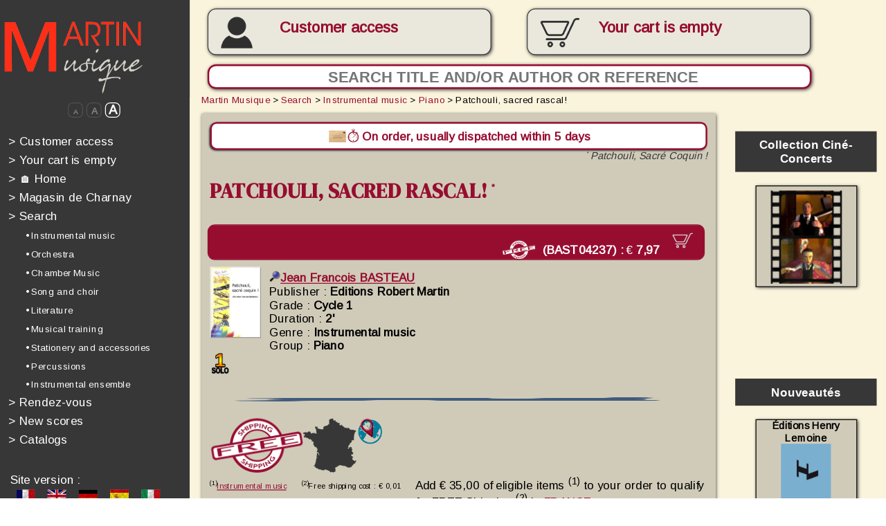

--- FILE ---
content_type: text/html; charset=iso-8859-1
request_url: https://www.edrmartin.com/en/score-patchouli-sacred-rascal-by-jean-francois-basteau-for-piano-622.html
body_size: 36025
content:
<!DOCTYPE html>
<html>
	<head>

	<script type="text/javascript">
		</script>
		<title>Score Patchouli, sacred rascal! by Jean Francois BASTEAU for Piano, Instrumental music - Martin Musique</title>
		<!--meta name="viewport" content="width=device-width, initial-scale=1.0"-->
		<meta http-equiv="Content-Type" content="text/html; charset=iso-8859-1">
		<meta http-equiv="Content-Language" content="en">
		<link rel="alternate" hreflang="fr" href="https://www.edrmartin.com/fr/partition-patchouli-sacre-coquin-de-jean-francois-basteau-pour-piano-622.html">
		<link rel="alternate" hreflang="de" href="https://www.edrmartin.com/de/partitur-patchouli-heilig-schlingel-von-jean-francois-basteau-fur-klavier-622.html">
		<link rel="alternate" hreflang="es" href="https://www.edrmartin.com/es/partitura-pachuli-rascal-sagrado-de-jean-francois-basteau-para-piano-622.html">
		<link rel="alternate" hreflang="it" href="https://www.edrmartin.com/it/partitura-patchouli-briccone-sacro-di-jean-francois-basteau-per-pianoforte-622.html">
		<meta name="DESCRIPTION" lang="en" content="Score Patchouli, sacred rascal! by Jean Francois BASTEAU for Piano, Instrumental music. Publisher and retailer, Martin Musique offers online sales of more than 50,000 scores, books and CDs for orchestras and musicians since 1934">
		<meta name="KEYWORDS" lang="en" content="Patchouli sacred rascal!, Patchouli Sacré Coquin !, Jean Francois BASTEAU, score for Piano, Instrumental music">
		<meta property="og:type" content="music.book" />
		<meta property="og:title" content="Jean Francois BASTEAU - Patchouli, sacred rascal! sheet music | www.edrmartin.com" />
		<meta property="og:description" content="Patchouli, sacred rascal! sheet music - Composer : Jean Francois BASTEAU - Score for Piano" />
		<meta property="og:image" content="https://www.edrmartin.com/cover-patchouli-sacred-rascal-editions-robert-martin-hr-622.jpg" />
		<meta property="og:document" content="https://www.edrmartin.com/pdf-sample-patchouli-sacred-rascal-editions-robert-martin/BAST04237.pdf" />
		<meta property="og:document:title" content="Patchouli, sacred rascal!" />
		<meta property="og:document:type" content="application/pdf" />
		<meta property="og:book:isbn" content="9790231042375" />
		<meta property="og:book:title" content="Patchouli, sacred rascal!" />
		<meta property="og:type" content="website" />
		<meta property="og:url" content="https://www.edrmartin.com/en/score-patchouli-sacred-rascal-by-jean-francois-basteau-for-piano-622.html" />
		<meta property="og:site_name" content="www.edrmartin.com" />
		<meta name="ROBOTS" content="index, follow, noodp">
		<base href="https://www.edrmartin.com/">
		<meta name="REVISIT-AFTER" content="3 days">
		<meta name="COPYRIGHT" content="(c)2008-2026, Martin Musique, LiPSE INFORMATIQUE">
		<meta name="PUBLISHER" content="LiPSE informatique">
		<meta name="GENERATOR" content="LiPSE see www.lipse.fr">
		<meta name="AUTHOR" content="Martin Musique, LiPSE INFORMATIQUE">
		<meta name="REPLY-TO" content="info@edrmartin.com">
		<meta name="DISTRIBUTION" content="global">
		<meta http-equiv="Content-Script-Type" content="text/javascript">
		<meta http-equiv="Content-Style-Type" content="text/css">
		<link rel="stylesheet" href="https://www.edrmartin.com/style21_cs.css" type="text/css">
		<link rel="stylesheet" href="https://fonts.googleapis.com/css?family=Architects+Daughter|Arimo|Anton|DM+Serif+Display" type="text/css">
		<link rel="stylesheet"href="https://fonts.googleapis.com/css?family=ABeeZee&display=swap">
		<script type="text/javascript">
			var applyzoom=1;
		</script>
		<script type="text/javascript" src="https://www.edrmartin.com/swfobject.js"></script>
		<script type="text/javascript" src="https://www.edrmartin.com/carrousel.js"></script>
		<script type="text/javascript" src="https://www.edrmartin.com/rech_editeurs.js"></script>
				<script type="text/javascript" src="https://www.edrmartin.com/edrm22_cs.js"></script>
				<script type="text/javascript">
			<!--
			var sessioncommande=0;
			var basedir="https://www.edrmartin.com/";
			var writethis='';
			-->
		</script>
		<noscript>
		  Ce site nécessite JavaScript. Merci d'en autoriser l'exécution.<br>
		  Please enable JavaScript in order to use this web site. 
		</noscript>
		<meta name="verify-v1" content="WqbHLyvljzwtcSaol88gN8riTI6s79edJFaZWb5NeCA=">
		<meta name="google-site-verification" content="JqM0Qah7D-te8Bj4U6zDkz2v5QBSr7RREtZKgr2_lc8" />
		<link rel="shortcut icon" href="https://www.edrmartin.com/favicon2_online.ico">
	</head>
<!--

****************	FIN DE L'ENTETE		************************

-->
<!--

****************	DEBUT DU MENU		************************

-->
	<body class="responsive" onresize="calculepcrescale();resizemenu();" style="overflow:hidden">
	<div id="fullcontainer">
	<div id="divtypemedia" style="width:3"></div>
	<!--div id="divespionallwaystop" style="position:absolute;top:0;left:0;width:500px;height:150px;border:2px solid red;z-index:3000;background-color:white;font-size:24px"></div-->
	<script type="text/javascript" src="https://www.edrmartin.com/tooltiptext_c3.js"></script>
	<script type="text/javascript">
		<!--
			document.write (writethis);
			adresseabsolue='https://www.edrmartin.com/';
		-->
	</script>
	<div id="page_wrapper">
		<header>
			<div id="header_inner" style="position:  fixed; z-index: 1000;" >
				<a href="https://www.edrmartin.com/en/"><img id="logo" src="https://www.edrmartin.com/images/erm_1_logo_big.jpg" alt=""></a>
				
				<div id="btnmoncompte" class="btnmoncompte ombre" onmouseover="this.className='btnmoncomptehover ombre';" onmouseout="this.className='btnmoncompte ombre';" style="overflow:hidden" onclick="document.location='https://www.edrmartin.com/?action=12';">	
					
						<br><a id="aAccesclient" href="https://www.edrmartin.com/en/login/">Customer access</a>
										</div>
					
					<div id="btnmonpanier" class="btnmonpanier paniersansarticles ombre" onmouseover="this.className='btnmonpanierhover paniersansarticles ombre';" onmouseout="this.className='btnmonpanier paniersansarticles ombre';"><p id="txtbtmonpanier" >Your cart<br id="retourtelephone"> is empty</p>					</div>
				<form method="post" id="frmrecherchehaut" action="?page=1">
					<div nowrap="" style="height:32px;text-align:left;display:inline;nowrap;">
						<input id="inputsearchhaut" type="text" name="searchscore" class="ombre" placeholder="Search title and/or author or reference" style="text-align:center">
						<input id="submitsearchhaut" type="submit" value="&#128270;" onclick="if (window.matchMedia('(max-width: 849px)').matches){var rechcar=prompt('Search title and/or author or reference');if ((rechcar!='')&&(rechcar!=null)){document.getElementById('inputsearchhaut').value=rechcar;return true;}else{return false;}}else{return true;}">
					</div>
				</form>	

									<!-- début menu haut-->
									
				<label id="labelhamburger">

					<input type='checkbox'>

					<span class='menuh'> <span class='hamburger'></span> </span>

				<div id="menuhaut" align="left" id="tdmenu" wrap="">

<!--

****************	DEBUT menu_responsive	************************

-->
			
				<a href="https://www.edrmartin.com/en/login/" style="color:#fdfdfd;text-decoration:none;"  id="menu_1" onmouseover="mnuminpos[1]=0;mnumaxpos[1]=10;if (!mnupos[1]){mnupos[1]=0;};mnumustgrow[1]=true;mnucouldraise[1]=false;activelink('1');" onmouseout="mnucouldraise[1]=true;activelink('1');"><font style="color:#fefdfd">&gt;</font>&nbsp;Customer access</a><br>
							<a style="color:#fdfdfd;text-decoration:none;"  id="menu_2" onmouseover="mnuminpos[2]=0;mnumaxpos[2]=10;if (!mnupos[2]){mnupos[2]=0;};mnumustgrow[2]=true;mnucouldraise[2]=false;activelink('2');" onmouseout="mnucouldraise[2]=true;activelink('2');"><font style="color:#fefdfd">&gt;</font>&nbsp;Your cart is empty</a></br>


			<a href="https://www.edrmartin.com/en/" style="color:#fdfdfd;text-decoration:none;"  id="menu_3" onmouseover="mnuminpos[3]=0;mnumaxpos[3]=10;if (!mnupos[3]){mnupos[3]=0;};mnumustgrow[3]=true;mnucouldraise[3]=false;activelink('3');" onmouseout="mnucouldraise[3]=true;activelink('3');"><font style="color:#fefdfd">&gt;</font>&nbsp;&#127968;&nbsp;Home</a><br>
			<a href="https://www.edrmartin.com/?action=1024&page=CHARNAY" style="color:#fdfdfd;text-decoration:none;"  id="menu_4" onmouseover="mnuminpos[4]=0;mnumaxpos[4]=10;if (!mnupos[4]){mnupos[4]=0;};mnumustgrow[4]=true;mnucouldraise[4]=false;activelink('4');" onmouseout="mnucouldraise[4]=true;activelink('4');"><font style="color:#fefdfd">&gt;</font>&nbsp;Magasin de Charnay</a><br>
			
	
			

			<a href="https://www.edrmartin.com/en/search/" style="color:#fdfdfd;text-decoration:none;"  id="menu_5" onmouseover="mnuminpos[5]=0;mnumaxpos[5]=10;if (!mnupos[5]){mnupos[5]=0;};mnumustgrow[5]=true;mnucouldraise[5]=false;activelink('5');" onmouseout="mnucouldraise[5]=true;activelink('5');"><font style="color:#fefdfd">&gt;</font>&nbsp;Search</a><br>
				<a href="https://www.edrmartin.com/en/search/instrumental-music/"  class="mnurech" id="menu_6" onmouseover="mnuminpos[6]=20;mnumaxpos[6]=30;if (!mnupos[6]){mnupos[6]=20;};mnumustgrow[6]=true;mnucouldraise[6]=false;activelink('6');" onmouseout="mnucouldraise[6]=true;activelink('6');">&bull; Instrumental music</a><br>
				<a href="https://www.edrmartin.com/en/search/orchestra/"  class="mnurech" id="menu_7" onmouseover="mnuminpos[7]=20;mnumaxpos[7]=30;if (!mnupos[7]){mnupos[7]=20;};mnumustgrow[7]=true;mnucouldraise[7]=false;activelink('7');" onmouseout="mnucouldraise[7]=true;activelink('7');">&bull; Orchestra</a><br>
				<a href="https://www.edrmartin.com/en/search/chamber-music/"  class="mnurech" id="menu_8" onmouseover="mnuminpos[8]=20;mnumaxpos[8]=30;if (!mnupos[8]){mnupos[8]=20;};mnumustgrow[8]=true;mnucouldraise[8]=false;activelink('8');" onmouseout="mnucouldraise[8]=true;activelink('8');">&bull; Chamber Music</a><br>
				<a href="https://www.edrmartin.com/en/search/song-and-choir/"  class="mnurech" id="menu_9" onmouseover="mnuminpos[9]=20;mnumaxpos[9]=30;if (!mnupos[9]){mnupos[9]=20;};mnumustgrow[9]=true;mnucouldraise[9]=false;activelink('9');" onmouseout="mnucouldraise[9]=true;activelink('9');">&bull; Song and choir</a><br>
				<a href="https://www.edrmartin.com/en/search/literature/"  class="mnurech" id="menu_10" onmouseover="mnuminpos[10]=20;mnumaxpos[10]=30;if (!mnupos[10]){mnupos[10]=20;};mnumustgrow[10]=true;mnucouldraise[10]=false;activelink('10');" onmouseout="mnucouldraise[10]=true;activelink('10');">&bull; Literature</a><br>
				<a href="https://www.edrmartin.com/en/search/musical-training/"  class="mnurech" id="menu_11" onmouseover="mnuminpos[11]=20;mnumaxpos[11]=30;if (!mnupos[11]){mnupos[11]=20;};mnumustgrow[11]=true;mnucouldraise[11]=false;activelink('11');" onmouseout="mnucouldraise[11]=true;activelink('11');">&bull; Musical training</a><br>
				<a href="https://www.edrmartin.com/en/search/stationery-and-accessories/"  class="mnurech" id="menu_12" onmouseover="mnuminpos[12]=20;mnumaxpos[12]=30;if (!mnupos[12]){mnupos[12]=20;};mnumustgrow[12]=true;mnucouldraise[12]=false;activelink('12');" onmouseout="mnucouldraise[12]=true;activelink('12');">&bull; Stationery and accessories</a><br>
				<a href="https://www.edrmartin.com/en/recherche/percussions/"  class="mnurech" id="menu_13" onmouseover="mnuminpos[13]=20;mnumaxpos[13]=30;if (!mnupos[13]){mnupos[13]=20;};mnumustgrow[13]=true;mnucouldraise[13]=false;activelink('13');" onmouseout="mnucouldraise[13]=true;activelink('13');">&bull; Percussions</a><br>
				<a href="https://www.edrmartin.com/en/recherche/instrumental-ensemble/"  class="mnurech" id="menu_14" onmouseover="mnuminpos[14]=20;mnumaxpos[14]=30;if (!mnupos[14]){mnupos[14]=20;};mnumustgrow[14]=true;mnucouldraise[14]=false;activelink('14');" onmouseout="mnucouldraise[14]=true;activelink('14');">&bull; Instrumental ensemble</a><br>
		<a href="https://www.edrmartin.com/en/evenements/" target="_blank" style="color:#fdfdfd;text-decoration:none;"  id="menu_15" onmouseover="mnuminpos[15]=0;mnumaxpos[15]=10;if (!mnupos[15]){mnupos[15]=0;};mnumustgrow[15]=true;mnucouldraise[15]=false;activelink('15');" onmouseout="mnucouldraise[15]=true;activelink('15');"><font style="color:#fefdfd">&gt;</font>&nbsp;Rendez-vous</a><br>
		<a href="https://www.edrmartin.com/en/new-scores/" style="color:#fdfdfd;text-decoration:none;"  id="menu_16" onmouseover="mnuminpos[16]=0;mnumaxpos[16]=10;if (!mnupos[16]){mnupos[16]=0;};mnumustgrow[16]=true;mnucouldraise[16]=false;activelink('16');" onmouseout="mnucouldraise[16]=true;activelink('16');"><font style="color:#fefdfd">&gt;</font>&nbsp;New scores</a><br>
				<a href="https://www.edrmartin.com/en/catalogs/" style="color:#fdfdfd;text-decoration:none;"  id="menu_17" onmouseover="mnuminpos[17]=0;mnumaxpos[17]=10;if (!mnupos[17]){mnupos[17]=0;};mnumustgrow[17]=true;mnucouldraise[17]=false;activelink('17');" onmouseout="mnucouldraise[17]=true;activelink('17');"><font style="color:#fefdfd">&gt;</font>&nbsp;Catalogs</a><br>

<!--

****************	FIN menu_responsive	************************

-->


				<div width="150px" style="background-color:#373737;color:#FFFFFF;font-size:10px;padding: 1% 1% 1% 1%;font-weight:normal;padding-top: 25px;" nowrap="" valign="top">
								
					<!--

****************	DEBUT langage	************************

-->
<div id="versionsite">
		<div>Site version :</div>
		<div>
		<form method="post" action="" style="margin:0 0 0 7px;display:inline;"><input type="hidden" name="l" value="fr"><input type="image" src="https://www.edrmartin.com/images/dr_fr_off.jpg" alt="français" title="français" onmouseover="this.src='https://www.edrmartin.com/images/dr_fr_on.jpg';" onmouseout="this.src='https://www.edrmartin.com/images/dr_fr_off.jpg';"></form>
		&nbsp;<img src="https://www.edrmartin.com/images/dr_en_off.jpg" alt="english" title="english" style="margin:0 0 0 7px;">
		&nbsp;<form method="post" action="" style="margin:0 0 0 7px;display:inline;"><input type="hidden" name="l" value="de"><input type="image" src="https://www.edrmartin.com/images/dr_de_off.jpg" alt="deutsch" title="deutsch" onmouseover="this.src='https://www.edrmartin.com/images/dr_de_on.jpg';" onmouseout="this.src='https://www.edrmartin.com/images/dr_de_off.jpg';"></form>
		&nbsp;<form method="post" action="" style="margin:0 0 0 7px;display:inline;"><input type="hidden" name="l" value="es"><input type="image" src="https://www.edrmartin.com/images/dr_es_off.jpg" alt="español" title="español" onmouseover="this.src='https://www.edrmartin.com/images/dr_es_on.jpg';" onmouseout="this.src='https://www.edrmartin.com/images/dr_es_off.jpg';"></form>
		&nbsp;<form method="post" action="" style="margin:0 0 0 7px;display:inline;"><input type="hidden" name="l" value="it"><input type="image" src="https://www.edrmartin.com/images/dr_it_off.jpg" alt="italiano" title="italiano" onmouseover="this.src='https://www.edrmartin.com/images/dr_it_on.jpg';" onmouseout="this.src='https://www.edrmartin.com/images/dr_it_off.jpg';"></form>
		</div>
	</div><!--

****************	FIN langage	************************

-->
<!--

****************	DEBUT devise_select	************************

-->
<form id="frmcurrencies" method="post" action="" name="frmcurrencies"><span style="font-size:14px">
(incl. VAT)</span> <SELECT name="currency" id="selcurrency" size=1 onchange="submit();">
	<option value="AUD">AUD</option>
	<option value="BRL">BRL</option>
	<option value="CAD">CAD</option>
	<option value="CHF">CHF</option>
	<option value="CNY">CNY</option>
	<option value="CZK">CZK</option>
	<option value="DKK">DKK</option>
	<option value="EUR" selected>EUR</option>
	<option value="GBP">GBP</option>
	<option value="HKD">HKD</option>
	<option value="HRK">HRK</option>
	<option value="HUF">HUF</option>
	<option value="ILS">ILS</option>
	<option value="INR">INR</option>
	<option value="JPY">JPY</option>
	<option value="KRW">KRW</option>
	<option value="MXN">MXN</option>
	<option value="NOK">NOK</option>
	<option value="NZD">NZD</option>
	<option value="RUB">RUB</option>
	<option value="SEK">SEK</option>
	<option value="SGD">SGD</option>
	<option value="THB">THB</option>
	<option value="TRY">TRY</option>
	<option value="USD">USD</option>
	<option value="ZAR">ZAR</option>
</select></form>
<!--

****************	FIN devise_select	************************

-->

				</div>
	<!--center>
	<div><br>
	<h2 style="color:white">Mobile Apps :</h2>
	<a href="https://apps.apple.com/app/id1530899323" target="_blank"><img style="height:56px;margin:12px;" src="images/app_appstore.png"></a>
	<a href="https://play.google.com/store/apps/details?id=fr.lipse.edrmartin" target="_blank"><img style="height:56px;margin:12px" src="images/app_playstore.png"></a>	
	</div>
	</center-->
				<br>
				
				
<!--

****************	DEBUT Catalogues_marge	************************

-->

	<div id="imagesmenubas">
	<center style="padding-top: 25px; padding-bottom: 25px;">
	<a href="https://www.edrmartin.com/en/catalog-martin/harmonie-2025-2026/" title="clic here to see the catalogue" class="cataloguemarge" target="_blank">

	<!--a href="https://www.edrmartin.com/catalogue2025-2026/" title="clic here to see the catalogue" class="cataloguemarge" target="_blank"-->
	Discover our catalog<img src="https://www.edrmartin.com/en/catalog-martin/harmonie-2025-2026/pages/1.jpg" alt="" border=0></a>
	<br><br>
	
					</center>
					<br>
<!--

****************	FIN Catalogues_marge	************************

-->

			<center><img src="https://www.edrmartin.com/images/all_payments_3.jpg" width="161px" height="279px" alt="Paiements sécurisés : P@iement CIC, Paypal, Chèques" title="Paiements sécurisés : P@iement CIC, Paypal, Chèques"></center>
				</div>
				</div>
				</label>
								<!-- fin menu haut 1 -->
				
				
				
			</div>

			<div id="header_inner2">
				<img id="logo" src="https://www.edrmartin.com/images/erm_1_logo_big.jpg" alt="">
			</div>
			
		</header>

		<div id="content_wrapper">
			<menu style="margin-top:-1px;background-color:#373737" >     
				<div id="menu_inner" align="left" wrap="">
				<form method="post" id="frmrecherchemenu"  action="?page=1">
					<div nowrap="" style="height:32px;text-align:left;display:inline;nowrap;overflow-x: hidden;">
						<input type="text" name="searchscore" class="ombre" style="border-radius:10px;padding-left:8px;background-color:white;border:2px solid #970D30;font-size:18px;font-weight:bold;color: #970D30;" placeholder="Recherche">
						<input type="submit" class="ombre" style="font-size:18px; padding:1px 8px 1px 8px; border: 1px solid #970D30; background-color: #970D30; cursor:pointer;display:inline; border-radius: 16px; color:white; position:relative; left:-28px; top:-1px" value="?">
					</div>
				</form>

				<center>
					<div id="divzoom">
						<span id="spanzoom0.5" onclick="changezoom(0.5);"><font style="font-size:8px">A</font></span>
						<span id="spanzoom0.75" onclick="changezoom(0.75);"><font style="font-size:11px">A</font></span>
						<span id="spanzoom1" onclick="changezoom(1);" style="color:white;border-color:white;"><font style="font-size:15px">A</font></span>
					</div>
				</center>

<!--

****************	DEBUT menu_responsive	************************

-->
			
				<a href="https://www.edrmartin.com/en/login/" style="color:#fdfdfd;text-decoration:none;"  id="menu_18" onmouseover="mnuminpos[18]=0;mnumaxpos[18]=10;if (!mnupos[18]){mnupos[18]=0;};mnumustgrow[18]=true;mnucouldraise[18]=false;activelink('18');" onmouseout="mnucouldraise[18]=true;activelink('18');"><font style="color:#fefdfd">&gt;</font>&nbsp;Customer access</a><br>
							<a style="color:#fdfdfd;text-decoration:none;"  id="menu_19" onmouseover="mnuminpos[19]=0;mnumaxpos[19]=10;if (!mnupos[19]){mnupos[19]=0;};mnumustgrow[19]=true;mnucouldraise[19]=false;activelink('19');" onmouseout="mnucouldraise[19]=true;activelink('19');"><font style="color:#fefdfd">&gt;</font>&nbsp;Your cart is empty</a></br>


			<a href="https://www.edrmartin.com/en/" style="color:#fdfdfd;text-decoration:none;"  id="menu_20" onmouseover="mnuminpos[20]=0;mnumaxpos[20]=10;if (!mnupos[20]){mnupos[20]=0;};mnumustgrow[20]=true;mnucouldraise[20]=false;activelink('20');" onmouseout="mnucouldraise[20]=true;activelink('20');"><font style="color:#fefdfd">&gt;</font>&nbsp;&#127968;&nbsp;Home</a><br>
			<a href="https://www.edrmartin.com/?action=1024&page=CHARNAY" style="color:#fdfdfd;text-decoration:none;"  id="menu_21" onmouseover="mnuminpos[21]=0;mnumaxpos[21]=10;if (!mnupos[21]){mnupos[21]=0;};mnumustgrow[21]=true;mnucouldraise[21]=false;activelink('21');" onmouseout="mnucouldraise[21]=true;activelink('21');"><font style="color:#fefdfd">&gt;</font>&nbsp;Magasin de Charnay</a><br>
			
	
			

			<a href="https://www.edrmartin.com/en/search/" style="color:#fdfdfd;text-decoration:none;"  id="menu_22" onmouseover="mnuminpos[22]=0;mnumaxpos[22]=10;if (!mnupos[22]){mnupos[22]=0;};mnumustgrow[22]=true;mnucouldraise[22]=false;activelink('22');" onmouseout="mnucouldraise[22]=true;activelink('22');"><font style="color:#fefdfd">&gt;</font>&nbsp;Search</a><br>
				<a href="https://www.edrmartin.com/en/search/instrumental-music/"  class="mnurech" id="menu_23" onmouseover="mnuminpos[23]=20;mnumaxpos[23]=30;if (!mnupos[23]){mnupos[23]=20;};mnumustgrow[23]=true;mnucouldraise[23]=false;activelink('23');" onmouseout="mnucouldraise[23]=true;activelink('23');">&bull; Instrumental music</a><br>
				<a href="https://www.edrmartin.com/en/search/orchestra/"  class="mnurech" id="menu_24" onmouseover="mnuminpos[24]=20;mnumaxpos[24]=30;if (!mnupos[24]){mnupos[24]=20;};mnumustgrow[24]=true;mnucouldraise[24]=false;activelink('24');" onmouseout="mnucouldraise[24]=true;activelink('24');">&bull; Orchestra</a><br>
				<a href="https://www.edrmartin.com/en/search/chamber-music/"  class="mnurech" id="menu_25" onmouseover="mnuminpos[25]=20;mnumaxpos[25]=30;if (!mnupos[25]){mnupos[25]=20;};mnumustgrow[25]=true;mnucouldraise[25]=false;activelink('25');" onmouseout="mnucouldraise[25]=true;activelink('25');">&bull; Chamber Music</a><br>
				<a href="https://www.edrmartin.com/en/search/song-and-choir/"  class="mnurech" id="menu_26" onmouseover="mnuminpos[26]=20;mnumaxpos[26]=30;if (!mnupos[26]){mnupos[26]=20;};mnumustgrow[26]=true;mnucouldraise[26]=false;activelink('26');" onmouseout="mnucouldraise[26]=true;activelink('26');">&bull; Song and choir</a><br>
				<a href="https://www.edrmartin.com/en/search/literature/"  class="mnurech" id="menu_27" onmouseover="mnuminpos[27]=20;mnumaxpos[27]=30;if (!mnupos[27]){mnupos[27]=20;};mnumustgrow[27]=true;mnucouldraise[27]=false;activelink('27');" onmouseout="mnucouldraise[27]=true;activelink('27');">&bull; Literature</a><br>
				<a href="https://www.edrmartin.com/en/search/musical-training/"  class="mnurech" id="menu_28" onmouseover="mnuminpos[28]=20;mnumaxpos[28]=30;if (!mnupos[28]){mnupos[28]=20;};mnumustgrow[28]=true;mnucouldraise[28]=false;activelink('28');" onmouseout="mnucouldraise[28]=true;activelink('28');">&bull; Musical training</a><br>
				<a href="https://www.edrmartin.com/en/search/stationery-and-accessories/"  class="mnurech" id="menu_29" onmouseover="mnuminpos[29]=20;mnumaxpos[29]=30;if (!mnupos[29]){mnupos[29]=20;};mnumustgrow[29]=true;mnucouldraise[29]=false;activelink('29');" onmouseout="mnucouldraise[29]=true;activelink('29');">&bull; Stationery and accessories</a><br>
				<a href="https://www.edrmartin.com/en/recherche/percussions/"  class="mnurech" id="menu_30" onmouseover="mnuminpos[30]=20;mnumaxpos[30]=30;if (!mnupos[30]){mnupos[30]=20;};mnumustgrow[30]=true;mnucouldraise[30]=false;activelink('30');" onmouseout="mnucouldraise[30]=true;activelink('30');">&bull; Percussions</a><br>
				<a href="https://www.edrmartin.com/en/recherche/instrumental-ensemble/"  class="mnurech" id="menu_31" onmouseover="mnuminpos[31]=20;mnumaxpos[31]=30;if (!mnupos[31]){mnupos[31]=20;};mnumustgrow[31]=true;mnucouldraise[31]=false;activelink('31');" onmouseout="mnucouldraise[31]=true;activelink('31');">&bull; Instrumental ensemble</a><br>
		<a href="https://www.edrmartin.com/en/evenements/" target="_blank" style="color:#fdfdfd;text-decoration:none;"  id="menu_32" onmouseover="mnuminpos[32]=0;mnumaxpos[32]=10;if (!mnupos[32]){mnupos[32]=0;};mnumustgrow[32]=true;mnucouldraise[32]=false;activelink('32');" onmouseout="mnucouldraise[32]=true;activelink('32');"><font style="color:#fefdfd">&gt;</font>&nbsp;Rendez-vous</a><br>
		<a href="https://www.edrmartin.com/en/new-scores/" style="color:#fdfdfd;text-decoration:none;"  id="menu_33" onmouseover="mnuminpos[33]=0;mnumaxpos[33]=10;if (!mnupos[33]){mnupos[33]=0;};mnumustgrow[33]=true;mnucouldraise[33]=false;activelink('33');" onmouseout="mnucouldraise[33]=true;activelink('33');"><font style="color:#fefdfd">&gt;</font>&nbsp;New scores</a><br>
				<a href="https://www.edrmartin.com/en/catalogs/" style="color:#fdfdfd;text-decoration:none;"  id="menu_34" onmouseover="mnuminpos[34]=0;mnumaxpos[34]=10;if (!mnupos[34]){mnupos[34]=0;};mnumustgrow[34]=true;mnucouldraise[34]=false;activelink('34');" onmouseout="mnucouldraise[34]=true;activelink('34');"><font style="color:#fefdfd">&gt;</font>&nbsp;Catalogs</a><br>

<!--

****************	FIN menu_responsive	************************

-->

				<div width="150px" style="background-color:#373737;color:#FFFFFF;font-size:10px;padding: 1% 1% 1% 1%;font-weight:normal;padding-top: 25px;" nowrap="" valign="top">
								
									<!--

****************	DEBUT langage	************************

-->
<div id="versionsite">
		<div>Site version :</div>
		<div>
		<form method="post" action="" style="margin:0 0 0 7px;display:inline;"><input type="hidden" name="l" value="fr"><input type="image" src="https://www.edrmartin.com/images/dr_fr_off.jpg" alt="français" title="français" onmouseover="this.src='https://www.edrmartin.com/images/dr_fr_on.jpg';" onmouseout="this.src='https://www.edrmartin.com/images/dr_fr_off.jpg';"></form>
		&nbsp;<img src="https://www.edrmartin.com/images/dr_en_off.jpg" alt="english" title="english" style="margin:0 0 0 7px;">
		&nbsp;<form method="post" action="" style="margin:0 0 0 7px;display:inline;"><input type="hidden" name="l" value="de"><input type="image" src="https://www.edrmartin.com/images/dr_de_off.jpg" alt="deutsch" title="deutsch" onmouseover="this.src='https://www.edrmartin.com/images/dr_de_on.jpg';" onmouseout="this.src='https://www.edrmartin.com/images/dr_de_off.jpg';"></form>
		&nbsp;<form method="post" action="" style="margin:0 0 0 7px;display:inline;"><input type="hidden" name="l" value="es"><input type="image" src="https://www.edrmartin.com/images/dr_es_off.jpg" alt="español" title="español" onmouseover="this.src='https://www.edrmartin.com/images/dr_es_on.jpg';" onmouseout="this.src='https://www.edrmartin.com/images/dr_es_off.jpg';"></form>
		&nbsp;<form method="post" action="" style="margin:0 0 0 7px;display:inline;"><input type="hidden" name="l" value="it"><input type="image" src="https://www.edrmartin.com/images/dr_it_off.jpg" alt="italiano" title="italiano" onmouseover="this.src='https://www.edrmartin.com/images/dr_it_on.jpg';" onmouseout="this.src='https://www.edrmartin.com/images/dr_it_off.jpg';"></form>
		</div>
	</div><!--

****************	FIN langage	************************

-->
<!--

****************	DEBUT devise_select	************************

-->
<form id="frmcurrencies2" method="post" action="" name="frmcurrencies"><span style="font-size:14px">
(incl. VAT)</span> <SELECT name="currency" id="selcurrency2" size=1 onchange="submit();">
	<option value="AUD">AUD</option>
	<option value="BRL">BRL</option>
	<option value="CAD">CAD</option>
	<option value="CHF">CHF</option>
	<option value="CNY">CNY</option>
	<option value="CZK">CZK</option>
	<option value="DKK">DKK</option>
	<option value="EUR" selected>EUR</option>
	<option value="GBP">GBP</option>
	<option value="HKD">HKD</option>
	<option value="HRK">HRK</option>
	<option value="HUF">HUF</option>
	<option value="ILS">ILS</option>
	<option value="INR">INR</option>
	<option value="JPY">JPY</option>
	<option value="KRW">KRW</option>
	<option value="MXN">MXN</option>
	<option value="NOK">NOK</option>
	<option value="NZD">NZD</option>
	<option value="RUB">RUB</option>
	<option value="SEK">SEK</option>
	<option value="SGD">SGD</option>
	<option value="THB">THB</option>
	<option value="TRY">TRY</option>
	<option value="USD">USD</option>
	<option value="ZAR">ZAR</option>
</select></form>
<!--

****************	FIN devise_select	************************

-->

				</div>
				<br>

<!--

****************	DEBUT Catalogues_marge	************************

-->

	<div id="imagesmenubas_">
	<center style="padding-top: 25px; padding-bottom: 25px;">
	<a href="https://www.edrmartin.com/en/catalog-martin/harmonie-2025-2026/" title="clic here to see the catalogue" class="cataloguemarge" target="_blank">

	<!--a href="https://www.edrmartin.com/catalogue2025-2026/" title="clic here to see the catalogue" class="cataloguemarge" target="_blank"-->
	Discover our catalog<img src="https://www.edrmartin.com/en/catalog-martin/harmonie-2025-2026/pages/1.jpg" alt="" border=0></a>
	<br><br>
	
					</center>
					<br>
<!--

****************	FIN Catalogues_marge	************************

-->

			<center><img src="https://www.edrmartin.com/images/all_payments_3.jpg" width="161px" height="279px" alt="Paiements sécurisés : P@iement CIC, Paypal, Chèques" title="Paiements sécurisés : P@iement CIC, Paypal, Chèques"></center>
				</div>
				</div>
			</menu>
								<!-- fin menu haut 2 -->








			<div id="article_aside_wrapper">
				<article>
					<div id="article_inner" onresize="resizemenu()" style="word-break: break-word;">
<div id="breadcrumb"><a href="https://www.edrmartin.com/en/" title="Martin Musique">Martin Musique</a> > <a href="https://www.edrmartin.com/en/search/" title="Search">Search</a> > <a href="https://www.edrmartin.com/en/search/instrumental-music/" title="Instrumental music">Instrumental music</a> > <a href="https://www.edrmartin.com/en/search/instrumental-music/piano/" title="Piano">Piano</a> > Patchouli, sacred rascal!</div>
<!--

****************	FIN DU MENU		************************

-->

		<!--center-->
		<script src="parties_separees.js?nocache=1757221422"></script>
		<style>
		.popup-overlay {
			position: fixed;
			top: 0;
			left: 0;
			width: 100vw;
			height: 100vh;
			background: rgba(0, 0, 0, 0.5);
			display: flex;
			justify-content: center;
			align-items: center;
			z-index: 1000;
		}

		.popup-content {
			background: white;
			padding: 20px;
			border-radius: 8px;
			max-width: min(80%, 80vw);
			max-height: 95%;
			display: flex;
			flex-direction: column;
		}

		.popup-header {
			display: flex;
			justify-content: space-between;
			align-items: center;
			margin-bottom: 20px;
			overflow: hidden;
		}
		.popup-header > .tarif {
			white-space: nowrap;
			font-size: 1.2em;
			margin-left: 4em;
		}

		.popup-body {
			max-height: 32vh;
			overflow-y: auto;
			margin-bottom: 20px;
		}

		.label-row {
			display: flex;
			align-items: center;
			gap: 10px;
			margin-bottom: 10px;
		}

		.label-row input[type="number"] {
			width: 50px;
			text-align: center;
		}

		.popup-footer {
			text-align: right;
			overflow: hidden;
		}

		.popup-footer button {
			padding: 10px 20px;
			background: #28a745;
			color: white;
			border: none;
			border-radius: 4px;
			cursor: pointer;
		}

		.popup-footer button:hover {
			background: #218838;
		}
		.popup-footer button.clclose {
			background: #2848a7;
		}
		.popup-footer button.clclose:hover {
			background: #1e3475;
		}
		</style>
		
			<div id="tbltitre" class="ombre" cellspacing=0 cellpadding="3px" border=0 style="background-color:#D0CBB9;padding:10px;"> 
			<div id="divdelais"><span>
				On order, usually dispatched within 5 days
				</span></div>
				
			<div id="tdtitre"> <div id="titreoriginal" ><sup>*</sup>Patchouli, Sacré Coquin !</div>
				<span id="titre">Patchouli, sacred rascal!<sup>*</sup></span>
		</div><div align="right" valign="top" id="refproduit" nowrap>
			
				<div onclick="javascript:document.location='https://www.edrmartin.com/?action=41&edit=622&search=0&addcart=1699';" class="btnachat">
					<!--div style="float:right;"-->
					<img src="images/fdpg_logo_small_en.png" style="height:24px;position:relative;top:+7px">&nbsp;
						 (BAST04237) : 
						<span class="prix"><span class="curr"> &#128; </span>7,97 </span>&nbsp;
							<img src="https://www.edrmartin.com/images/pictocaddiegris.png" alt="Ajouter au panier" title="Ajouter au panier" border=0 style="width:30px;position:relative;top:8px;cursor:pointer;" >
					<!--/div-->
				</div>
				<br>

				</div><div>
			<div align="center" id="imgproduit" valign="top">
			<img src="https://www.edrmartin.com/cover-patchouli-sacred-rascal-editions-robert-martin-hr-622.jpg" alt="cover Patchouli, sacred rascal! Editions Robert Martin" style="border-width:1px;border-style:outset;width:60px" onmouseover="config.BgColor='#FAF4DD';config.Title='';config.BorderWidth=0;config.TextAlign='Center';config.Padding=0;config.Sticky=false;config.CloseBtn=false;config.FollowMouse=true;INFOB('<img src=\'https://www.edrmartin.com/cover-patchouli-sacred-rascal-editions-robert-martin-hr-622.jpg\' style=\'width:176.5px\'>','WIDTH',176.5);">
			</div>
			<div align="left" valign="top"  id="presentationproduit">
				<span id="listeauteurs">
				<a href="https://www.edrmartin.com/en/bio-jean-francois-basteau-224/" title="Jean Francois BASTEAU"><img src="https://www.edrmartin.com/images/loupe.jpg" height="13px" width="13px" alt="" style="border:none">Jean Francois BASTEAU</a>
				</span>
				<span id="listearrangeurs">
				
				</span><br>
				Publisher : <b>Editions Robert Martin</b><br><div id="placer">Grade : <b>Cycle 1</b><br>Duration : <b>2'</b><br>Genre : <b>Instrumental music</b><br>Group : <b>Piano</b><br><img src="https://www.edrmartin.com/images/solo.png" alt="Solo" title="Solo" class="options"><br></div>
			</div><div><div id="separationprod" style="margin-top:25px;"><center><hr width="75%"></center>
				<div style="border:0"><div id="listepays" style="height:66px;"><span id="spanlivslctedit" style="display:none"><select name="select_pays_liv_edit" id="select_pays_liv_edit" class="entree" size=1 style="" onchange="performpaysliv(622, 0, this)">
   <option value="">Choose...</option>
   <option value="AF">AFGHANISTAN</option>
   <option value="AX">ÅLAND ISLANDS</option>
   <option value="AL">ALBANIA</option>
   <option value="DZ">ALGERIA</option>
   <option value="AS">AMERICAN SAMOA</option>
   <option value="AD">ANDORRA</option>
   <option value="AO">ANGOLA</option>
   <option value="AI">ANGUILLA</option>
   <option value="AQ">ANTARCTICA</option>
   <option value="AG">ANTIGUA AND BARBUDA</option>
   <option value="AR">ARGENTINA</option>
   <option value="AM">ARMENIA</option>
   <option value="AW">ARUBA</option>
   <option value="AU">AUSTRALIA</option>
   <option value="AT">AUSTRIA</option>
   <option value="AZ">AZERBAIJAN</option>
   <option value="BS">BAHAMAS</option>
   <option value="BH">BAHRAIN</option>
   <option value="BD">BANGLADESH</option>
   <option value="BB">BARBADOS</option>
   <option value="BY">BELARUS</option>
   <option value="BE">BELGIUM</option>
   <option value="BZ">BELIZE</option>
   <option value="BJ">BENIN</option>
   <option value="BM">BERMUDA</option>
   <option value="BT">BHUTAN</option>
   <option value="BO">BOLIVIA, PLURINATIONAL STATE OF</option>
   <option value="BQ">BONAIRE, SINT EUSTATIUS AND SABA</option>
   <option value="BA">BOSNIA AND HERZEGOVINA</option>
   <option value="BW">BOTSWANA</option>
   <option value="BV">BOUVET ISLAND</option>
   <option value="BR">BRAZIL</option>
   <option value="IO">BRITISH INDIAN OCEAN TERRITORY</option>
   <option value="BN">BRUNEI DARUSSALAM</option>
   <option value="BG">BULGARIA</option>
   <option value="BF">BURKINA FASO</option>
   <option value="BI">BURUNDI</option>
   <option value="KH">CAMBODIA</option>
   <option value="CM">CAMEROON</option>
   <option value="CA">CANADA</option>
   <option value="CV">CAPE VERDE</option>
   <option value="KY">CAYMAN ISLANDS</option>
   <option value="CF">CENTRAL AFRICAN REPUBLIC</option>
   <option value="TD">CHAD</option>
   <option value="CL">CHILE</option>
   <option value="CN">CHINA</option>
   <option value="CX">CHRISTMAS ISLAND</option>
   <option value="CC">COCOS (KEELING) ISLANDS</option>
   <option value="CO">COLOMBIA</option>
   <option value="KM">COMOROS</option>
   <option value="CG">CONGO</option>
   <option value="CD">CONGO, THE DEMOCRATIC REPUBLIC OF THE</option>
   <option value="CK">COOK ISLANDS</option>
   <option value="CR">COSTA RICA</option>
   <option value="CI">CÔTE D'IVOIRE</option>
   <option value="HR">CROATIA</option>
   <option value="CU">CUBA</option>
   <option value="CW">CURAÇAO</option>
   <option value="CY">CYPRUS</option>
   <option value="CZ">CZECH REPUBLIC</option>
   <option value="DK">DENMARK</option>
   <option value="DJ">DJIBOUTI</option>
   <option value="DM">DOMINICA</option>
   <option value="DO">DOMINICAN REPUBLIC</option>
   <option value="EC">ECUADOR</option>
   <option value="EG">EGYPT</option>
   <option value="SV">EL SALVADOR</option>
   <option value="GQ">EQUATORIAL GUINEA</option>
   <option value="ER">ERITREA</option>
   <option value="EE">ESTONIA</option>
   <option value="ET">ETHIOPIA</option>
   <option value="FK">FALKLAND ISLANDS (MALVINAS)</option>
   <option value="FO">FAROE ISLANDS</option>
   <option value="FJ">FIJI</option>
   <option value="FI">FINLAND</option>
   <option value="FR" selected>FRANCE</option>
   <option value="GF">FRENCH GUIANA</option>
   <option value="PF">FRENCH POLYNESIA</option>
   <option value="TF">FRENCH SOUTHERN TERRITORIES</option>
   <option value="GA">GABON</option>
   <option value="GM">GAMBIA</option>
   <option value="GE">GEORGIA</option>
   <option value="DE">GERMANY</option>
   <option value="GH">GHANA</option>
   <option value="GI">GIBRALTAR</option>
   <option value="GR">GREECE</option>
   <option value="GL">GREENLAND</option>
   <option value="GD">GRENADA</option>
   <option value="GP">GUADELOUPE</option>
   <option value="GU">GUAM</option>
   <option value="GT">GUATEMALA</option>
   <option value="GG">GUERNSEY</option>
   <option value="GN">GUINEA</option>
   <option value="GW">GUINEA-BISSAU</option>
   <option value="GY">GUYANA</option>
   <option value="HT">HAITI</option>
   <option value="HM">HEARD ISLAND AND MCDONALD ISLANDS</option>
   <option value="VA">HOLY SEE (VATICAN CITY STATE)</option>
   <option value="HN">HONDURAS</option>
   <option value="HK">HONG KONG</option>
   <option value="HU">HUNGARY</option>
   <option value="IS">ICELAND</option>
   <option value="IN">INDIA</option>
   <option value="ID">INDONESIA</option>
   <option value="IR">IRAN, ISLAMIC REPUBLIC OF</option>
   <option value="IQ">IRAQ</option>
   <option value="IE">IRELAND</option>
   <option value="IM">ISLE OF MAN</option>
   <option value="IL">ISRAEL</option>
   <option value="IT">ITALY</option>
   <option value="JM">JAMAICA</option>
   <option value="JP">JAPAN</option>
   <option value="JE">JERSEY</option>
   <option value="JO">JORDAN</option>
   <option value="KZ">KAZAKHSTAN</option>
   <option value="KE">KENYA</option>
   <option value="KI">KIRIBATI</option>
   <option value="KP">KOREA, DEMOCRATIC PEOPLE'S REPUBLIC OF</option>
   <option value="KR">KOREA, REPUBLIC OF</option>
   <option value="KW">KUWAIT</option>
   <option value="KG">KYRGYZSTAN</option>
   <option value="LA">LAO PEOPLE'S DEMOCRATIC REPUBLIC</option>
   <option value="LV">LATVIA</option>
   <option value="LB">LEBANON</option>
   <option value="LS">LESOTHO</option>
   <option value="LR">LIBERIA</option>
   <option value="LY">LIBYA</option>
   <option value="LI">LIECHTENSTEIN</option>
   <option value="LT">LITHUANIA</option>
   <option value="LU">LUXEMBOURG</option>
   <option value="MO">MACAO</option>
   <option value="MK">MACEDONIA, THE FORMER YUGOSLAV REPUBLIC OF</option>
   <option value="MG">MADAGASCAR</option>
   <option value="MW">MALAWI</option>
   <option value="MY">MALAYSIA</option>
   <option value="MV">MALDIVES</option>
   <option value="ML">MALI</option>
   <option value="MT">MALTA</option>
   <option value="MH">MARSHALL ISLANDS</option>
   <option value="MQ">MARTINIQUE</option>
   <option value="MR">MAURITANIA</option>
   <option value="MU">MAURITIUS</option>
   <option value="YT">MAYOTTE</option>
   <option value="MX">MEXICO</option>
   <option value="FM">MICRONESIA, FEDERATED STATES OF</option>
   <option value="MD">MOLDOVA, REPUBLIC OF</option>
   <option value="MC">MONACO</option>
   <option value="MN">MONGOLIA</option>
   <option value="ME">MONTENEGRO</option>
   <option value="MS">MONTSERRAT</option>
   <option value="MA">MOROCCO</option>
   <option value="MZ">MOZAMBIQUE</option>
   <option value="MM">MYANMAR</option>
   <option value="NA">NAMIBIA</option>
   <option value="NR">NAURU</option>
   <option value="NP">NEPAL</option>
   <option value="NL">NETHERLANDS</option>
   <option value="NC">NEW CALEDONIA</option>
   <option value="NZ">NEW ZEALAND</option>
   <option value="NI">NICARAGUA</option>
   <option value="NE">NIGER</option>
   <option value="NG">NIGERIA</option>
   <option value="NU">NIUE</option>
   <option value="NF">NORFOLK ISLAND</option>
   <option value="MP">NORTHERN MARIANA ISLANDS</option>
   <option value="NO">NORWAY</option>
   <option value="OM">OMAN</option>
   <option value="PK">PAKISTAN</option>
   <option value="PW">PALAU</option>
   <option value="PS">PALESTINIAN TERRITORY, OCCUPIED</option>
   <option value="PA">PANAMA</option>
   <option value="PG">PAPUA NEW GUINEA</option>
   <option value="PY">PARAGUAY</option>
   <option value="PE">PERU</option>
   <option value="PH">PHILIPPINES</option>
   <option value="PN">PITCAIRN</option>
   <option value="PL">POLAND</option>
   <option value="PT">PORTUGAL</option>
   <option value="PR">PUERTO RICO</option>
   <option value="QA">QATAR</option>
   <option value="RE">RÉUNION</option>
   <option value="RO">ROMANIA</option>
   <option value="RU">RUSSIAN FEDERATION</option>
   <option value="RW">RWANDA</option>
   <option value="BL">SAINT BARTHÉLEMY</option>
   <option value="SH">SAINT HELENA, ASCENSION AND TRISTAN DA CUNHA</option>
   <option value="KN">SAINT KITTS AND NEVIS</option>
   <option value="LC">SAINT LUCIA</option>
   <option value="MF">SAINT MARTIN (FRENCH PART)</option>
   <option value="PM">SAINT PIERRE AND MIQUELON</option>
   <option value="VC">SAINT VINCENT AND THE GRENADINES</option>
   <option value="WS">SAMOA</option>
   <option value="SM">SAN MARINO</option>
   <option value="ST">SAO TOME AND PRINCIPE</option>
   <option value="SA">SAUDI ARABIA</option>
   <option value="SN">SENEGAL</option>
   <option value="RS">SERBIA</option>
   <option value="SC">SEYCHELLES</option>
   <option value="SL">SIERRA LEONE</option>
   <option value="SG">SINGAPORE</option>
   <option value="SX">SINT MAARTEN (DUTCH PART)</option>
   <option value="SK">SLOVAKIA</option>
   <option value="SI">SLOVENIA</option>
   <option value="SB">SOLOMON ISLANDS</option>
   <option value="SO">SOMALIA</option>
   <option value="ZA">SOUTH AFRICA</option>
   <option value="GS">SOUTH GEORGIA AND THE SOUTH SANDWICH ISLANDS</option>
   <option value="SS">SOUTH SUDAN</option>
   <option value="ES">SPAIN</option>
   <option value="LK">SRI LANKA</option>
   <option value="SD">SUDAN</option>
   <option value="SR">SURINAME</option>
   <option value="SJ">SVALBARD AND JAN MAYEN</option>
   <option value="SZ">SWAZILAND</option>
   <option value="SE">SWEDEN</option>
   <option value="CH">SWITZERLAND</option>
   <option value="SY">SYRIAN ARAB REPUBLIC</option>
   <option value="TW">TAIWAN, PROVINCE OF CHINA</option>
   <option value="TJ">TAJIKISTAN</option>
   <option value="TZ">TANZANIA, UNITED REPUBLIC OF</option>
   <option value="TH">THAILAND</option>
   <option value="TL">TIMOR-LESTE</option>
   <option value="TG">TOGO</option>
   <option value="TK">TOKELAU</option>
   <option value="TO">TONGA</option>
   <option value="TT">TRINIDAD AND TOBAGO</option>
   <option value="TN">TUNISIA</option>
   <option value="TR">TURKEY</option>
   <option value="TM">TURKMENISTAN</option>
   <option value="TC">TURKS AND CAICOS ISLANDS</option>
   <option value="TV">TUVALU</option>
   <option value="UG">UGANDA</option>
   <option value="UA">UKRAINE</option>
   <option value="AE">UNITED ARAB EMIRATES</option>
   <option value="GB">UNITED KINGDOM</option>
   <option value="US">UNITED STATES</option>
   <option value="UM">UNITED STATES MINOR OUTLYING ISLANDS</option>
   <option value="UY">URUGUAY</option>
   <option value="UZ">UZBEKISTAN</option>
   <option value="VU">VANUATU</option>
   <option value="VE">VENEZUELA, BOLIVARIAN REPUBLIC OF</option>
   <option value="VN">VIET NAM</option>
   <option value="VG">VIRGIN ISLANDS, BRITISH</option>
   <option value="VI">VIRGIN ISLANDS, U.S.</option>
   <option value="WF">WALLIS AND FUTUNA</option>
   <option value="EH">WESTERN SAHARA</option>
   <option value="YE">YEMEN</option>
   <option value="ZM">ZAMBIA</option>
   <option value="ZW">ZIMBABWE</option>
</select>
</span><div id="spanlivimgsedit" style=";margin-left:0px;display:block;wrap:nowrap;width:279px;max-width:270px;"><img src="images/fdpg_logo_small_en.png" height="64px" style="position:relative"><img src="images/fdpg_fr.png" style="margin-right:12px;max-width:100px;max-height:64px;width:auto;height:auto;display:inline-block;cursor:pointer" onclick="spanimgs=document.getElementById('spanlivimgsedit');lalargeur=getObjectWidth(spanimgs);spanimgs.style.display='none';document.getElementById('select_pays_liv_edit').style.width=lalargeur+'px';document.getElementById('spanlivslctedit').style.display='block';"><img src="images/fleche_bas.png" onmouseout="this.src='images/fleche_bas.png';" onmouseover="this.src='images/fleche_bas_over.png';" height="30px" style="position:relative;left:-10px;top:-34px;cursor:pointer;" alt="Change of delivery country" title="Change of delivery country" onclick="spanimgs=document.getElementById('spanlivimgsedit');lalargeur=getObjectWidth(spanimgs);spanimgs.style.display='none';document.getElementById('select_pays_liv_edit').style.width=lalargeur+'px';document.getElementById('spanlivslctedit').style.display='block';"></div></div><div id="txtfdpg" style="float:right;display:inline-block">Add <span class="curr"> &#128; </span>35,00 of eligible items&nbsp;<sup>(1)</sup> to your order to qualify for FREE Shipping&nbsp;<sup>(2)</sup> in <span style="cursor:pointer;color:#970D30;text-decoration:underline;" title="Change of delivery country" onclick="spanimgs=document.getElementById('spanlivimgsedit');lalargeur=getObjectWidth(spanimgs);spanimgs.style.display='none';document.getElementById('select_pays_liv_edit').style.width=lalargeur+'px';document.getElementById('spanlivslctedit').style.display='';">FRANCE</span></div></div>
<div id="musiquefdpg"><sup>(1)</sup><a href="https://www.edrmartin.com/en/search/instrumental-music/" target="_blank">Instrumental music</a>&nbsp;&nbsp;&nbsp;&nbsp;&nbsp;&nbsp;<sup>(2)</sup>Free shipping cost : <span class="curr"> &#128; </span>0,01</div>
<br><br><hr width="75%"></div></div>

			<div>
				<div><img src="https://www.edrmartin.com/images/vide.gif" alt=""></div>
				<div id="extraits">
				&nbsp;&nbsp;&nbsp;<a href="https://www.edrmartin.com/pdf-sample-patchouli-sacred-rascal-/BAST04237.pdf" target="martinpdf" title="PDF Sample Patchouli, sacred rascal!"><img class="divmp3" src="https://www.edrmartin.com/images/btnpartition.png" border=0 alt="PDF Sample"></a><br></div><div><div style="margin-top:10px;" align="center"><img src="https://www.edrmartin.com/barcode-patchouli-sacred-rascal-/BAST04237.gif" alt="Barcode Patchouli, sacred rascal!"></div></div>
<!--/center-->
</div></div></div>
	<script>
		function chargeiframe1(){
			document.getElementById('carrousel_scores').innerHTML=document.getElementById('iframe_carrousel_scores').contentWindow.document.body.innerHTML;
			CreateCarrousel('Cible:carrousel_scores','wait:8000');
		}
	</script>
	<center>
	<div id="carrousel_scores" style="position:relative; top:-10px; border:0; height:210px; width:570px; z-index:2"><img src="images/Wait_Rouge_250.gif" style="position:relative;top:80px;width:50px;height:50px"></div>
	<iframe id="iframe_carrousel_scores" scrolling="no" frameborder="0" style="overflow:hidden; position:relative; top:-10px; border:0; height:210px; width:570px; z-index:2; display:none" onload="chargeiframe1();" src="carrousel_partitions_charge.php?cntf=1&class=11400&nocache=1768945716"></iframe>
	</center>

<br><center><font style="font-size:18px;font-weight:bold;color:#970D30;">Search by criteria</font><br><form method="post" action="https://www.edrmartin.com/?action=31&amp;newsearch=1" style="display:inline;margin:0" name="frmclassifs"><table cellspacing=0 border=0 class="classif ombre">
	<tr style="font-weight:bold;font-size:14px">
		<td align="center" wrap width="200px">Genre</td>
		<td align="center" wrap width="200px" style="border-left:1px solid #808080">Group</td>
		<td align="center" wrap width="200px" style="border-left:1px solid #808080">Style & options</td>
	</tr>


	<tr height="798px">
		<td class="niveau1" align="left" valign="middle" wrap width="200px">
					<input type="radio" name="niveau1" onclick="montremenu('n1_',1,0);recherche_change_critere('classif',1,10000,6575);" value="10000" id="rd1_10000"><label for="rd1_10000">Instrumental music</label>
		<br><br><br>
						<input type="radio" name="niveau1" onclick="montremenu('n1_',2,0);recherche_change_critere('classif',1,20000,36395);" value="20000" id="rd1_20000"><label for="rd1_20000">Orchestra</label>
		<br><br><br>
						<input type="radio" name="niveau1" onclick="montremenu('n1_',3,0);recherche_change_critere('classif',1,30000,360);" value="30000" id="rd1_30000"><label for="rd1_30000">Chamber Music</label>
		<br><br><br>
						<input type="radio" name="niveau1" onclick="montremenu('n1_',4,0);recherche_change_critere('classif',1,40000,365);" value="40000" id="rd1_40000"><label for="rd1_40000">Song and choir</label>
		<br><br><br>
						<input type="radio" name="niveau1" onclick="montremenu('n1_',5,0);recherche_change_critere('classif',1,50000,70);" value="50000" id="rd1_50000"><label for="rd1_50000">Literature</label>
		<br><br><br>
						<input type="radio" name="niveau1" onclick="montremenu('n1_',6,0);recherche_change_critere('classif',1,60000,765);" value="60000" id="rd1_60000"><label for="rd1_60000">Musical training</label>
		<br><br><br>
						<input type="radio" name="niveau1" onclick="montremenu('n1_',7,0);recherche_change_critere('classif',1,70000,11);" value="70000" id="rd1_70000"><label for="rd1_70000">Stationery and accessories</label>
		<br><br><br>
						<input type="radio" name="niveau1" onclick="montremenu('n1_',8,0);recherche_change_critere('classif',1,80000,403);" value="80000" id="rd1_80000"><label for="rd1_80000">Percussions</label>
		<br><br><br>
						<input type="radio" name="niveau1" onclick="montremenu('n1_',9,0);recherche_change_critere('classif',1,90000,56);" value="90000" id="rd1_90000"><label for="rd1_90000">Instrumental ensemble</label>
		
			&nbsp;
		</td>
		<td align="left" valign="middle" wrap width="200px" style="border-left:1px solid #808080">
		
		<div id="n1_1" style="display:none">
			<input type="radio" name="niveau2" onclick="montremenu('n2_','1_',1,12400);recherche_change_critere('classif',2,12400,13);" value="12400" id="rd2_12400"><label for="rd2_12400">Duo and trio</label><br>
			<input type="radio" name="niveau2" onclick="montremenu('n2_','1_',2,10100);recherche_change_critere('classif',2,10100,154);" value="10100" id="rd2_10100"><label for="rd2_10100">Accordion</label><br>
			<input type="radio" name="niveau2" onclick="montremenu('n2_','1_',3,13900);recherche_change_critere('classif',2,13900,20);" value="13900" id="rd2_13900"><label for="rd2_13900">Any musical instrument</label><br>
			<input type="radio" name="niveau2" onclick="montremenu('n2_','1_',4,13700);recherche_change_critere('classif',2,13700,6);" value="13700" id="rd2_13700"><label for="rd2_13700">Bandoneon</label><br>
			<input type="radio" name="niveau2" onclick="montremenu('n2_','1_',5,10200);recherche_change_critere('classif',2,10200,109);" value="10200" id="rd2_10200"><label for="rd2_10200">Bassoon</label><br>
			<input type="radio" name="niveau2" onclick="montremenu('n2_','1_',6,12200);recherche_change_critere('classif',2,12200,182);" value="12200" id="rd2_12200"><label for="rd2_12200">Cello</label><br>
			<input type="radio" name="niveau2" onclick="montremenu('n2_','1_',7,10400);recherche_change_critere('classif',2,10400,422);" value="10400" id="rd2_10400"><label for="rd2_10400">Clarinet</label><br>
			<input type="radio" name="niveau2" onclick="montremenu('n2_','1_',8,13000);recherche_change_critere('classif',2,13000,105);" value="13000" id="rd2_13000"><label for="rd2_13000">Contemporary Music</label><br>
			<input type="radio" name="niveau2" onclick="montremenu('n2_','1_',9,13300);recherche_change_critere('classif',2,13300,0);" value="13300" id="rd2_13300"><label for="rd2_13300">Double bass</label><br>
			<input type="radio" name="niveau2" onclick="montremenu('n2_','1_',10,10500);recherche_change_critere('classif',2,10500,61);" value="10500" id="rd2_10500"><label for="rd2_10500">Double-bass</label><br>
			<input type="radio" name="niveau2" onclick="montremenu('n2_','1_',11,12600);recherche_change_critere('classif',2,12600,27);" value="12600" id="rd2_12600"><label for="rd2_12600">Early Music</label><br>
			<input type="radio" name="niveau2" onclick="montremenu('n2_','1_',12,10700);recherche_change_critere('classif',2,10700,24);" value="10700" id="rd2_10700"><label for="rd2_10700">English horn</label><br>
			<input type="radio" name="niveau2" onclick="montremenu('n2_','1_',13,10800);recherche_change_critere('classif',2,10800,573);" value="10800" id="rd2_10800"><label for="rd2_10800">Flute</label><br>
			<input type="radio" name="niveau2" onclick="montremenu('n2_','1_',14,12800);recherche_change_critere('classif',2,12800,16);" value="12800" id="rd2_12800"><label for="rd2_12800">Gamba</label><br>
			<input type="radio" name="niveau2" onclick="montremenu('n2_','1_',15,11000);recherche_change_critere('classif',2,11000,980);" value="11000" id="rd2_11000"><label for="rd2_11000">Guitar</label><br>
			<input type="radio" name="niveau2" onclick="montremenu('n2_','1_',16,13500);recherche_change_critere('classif',2,13500,10);" value="13500" id="rd2_13500"><label for="rd2_13500">Harmonica</label><br>
			<input type="radio" name="niveau2" onclick="montremenu('n2_','1_',17,13100);recherche_change_critere('classif',2,13100,21);" value="13100" id="rd2_13100"><label for="rd2_13100">Harp</label><br>
			<input type="radio" name="niveau2" onclick="montremenu('n2_','1_',18,11500);recherche_change_critere('classif',2,11500,10);" value="11500" id="rd2_11500"><label for="rd2_11500">Harpsichord</label><br>
			<input type="radio" name="niveau2" onclick="montremenu('n2_','1_',19,13400);recherche_change_critere('classif',2,13400,36);" value="13400" id="rd2_13400"><label for="rd2_13400">Harpsichord</label><br>
			<input type="radio" name="niveau2" onclick="montremenu('n2_','1_',20,10600);recherche_change_critere('classif',2,10600,149);" value="10600" id="rd2_10600"><label for="rd2_10600">Horn</label><br>
			<input type="radio" name="niveau2" onclick="montremenu('n2_','1_',21,13600);recherche_change_critere('classif',2,13600,48);" value="13600" id="rd2_13600"><label for="rd2_13600">Keyboard</label><br>
			<input type="radio" name="niveau2" onclick="montremenu('n2_','1_',22,12700);recherche_change_critere('classif',2,12700,4);" value="12700" id="rd2_12700"><label for="rd2_12700">Lute</label><br>
			<input type="radio" name="niveau2" onclick="montremenu('n2_','1_',23,11200);recherche_change_critere('classif',2,11200,73);" value="11200" id="rd2_11200"><label for="rd2_11200">Mandolin, mandole</label><br>
			<input type="radio" name="niveau2" onclick="montremenu('n2_','1_',24,10900);recherche_change_critere('classif',2,10900,615);" value="10900" id="rd2_10900"><label for="rd2_10900">Music group</label><br>
			<input type="radio" name="niveau2" onclick="montremenu('n2_','1_',25,11100);recherche_change_critere('classif',2,11100,163);" value="11100" id="rd2_11100"><label for="rd2_11100">Oboe</label><br>
			<input type="radio" name="niveau2" onclick="montremenu('n2_','1_',26,12500);recherche_change_critere('classif',2,12500,286);" value="12500" id="rd2_12500"><label for="rd2_12500">Organ</label><br>
			<input type="radio" name="niveau2" onclick="montremenu('n2_','1_',27,11300);recherche_change_critere('classif',2,11300,218);" value="11300" id="rd2_11300"><label for="rd2_11300">Percussion</label><br>
			<input type="radio" name="niveau2" onclick="montremenu('n2_','1_',28,11400);recherche_change_critere('classif',2,11400,2342);" value="11400" id="rd2_11400"><label for="rd2_11400">Piano</label><br>
			<input type="radio" name="niveau2" onclick="montremenu('n2_','1_',29,13200);recherche_change_critere('classif',2,13200,10);" value="13200" id="rd2_13200"><label for="rd2_13200">Piccolo</label><br>
			<input type="radio" name="niveau2" onclick="montremenu('n2_','1_',30,12900);recherche_change_critere('classif',2,12900,52);" value="12900" id="rd2_12900"><label for="rd2_12900">Recorder</label><br>
			<input type="radio" name="niveau2" onclick="montremenu('n2_','1_',31,11600);recherche_change_critere('classif',2,11600,506);" value="11600" id="rd2_11600"><label for="rd2_11600">Saxophone</label><br>
			<input type="radio" name="niveau2" onclick="montremenu('n2_','1_',32,10300);recherche_change_critere('classif',2,10300,138);" value="10300" id="rd2_10300"><label for="rd2_10300">Song and piano</label><br>
			<input type="radio" name="niveau2" onclick="montremenu('n2_','1_',33,14000);recherche_change_critere('classif',2,14000,6);" value="14000" id="rd2_14000"><label for="rd2_14000">Traditional instrument or other countries</label><br>
			<input type="radio" name="niveau2" onclick="montremenu('n2_','1_',34,11700);recherche_change_critere('classif',2,11700,235);" value="11700" id="rd2_11700"><label for="rd2_11700">Trombone</label><br>
			<input type="radio" name="niveau2" onclick="montremenu('n2_','1_',35,11800);recherche_change_critere('classif',2,11800,372);" value="11800" id="rd2_11800"><label for="rd2_11800">Trumpet</label><br>
			<input type="radio" name="niveau2" onclick="montremenu('n2_','1_',36,11900);recherche_change_critere('classif',2,11900,203);" value="11900" id="rd2_11900"><label for="rd2_11900">Tuba &amp; euphonium</label><br>
			<input type="radio" name="niveau2" onclick="montremenu('n2_','1_',37,12000);recherche_change_critere('classif',2,12000,154);" value="12000" id="rd2_12000"><label for="rd2_12000">Violin</label><br>
			<input type="radio" name="niveau2" onclick="montremenu('n2_','1_',38,12100);recherche_change_critere('classif',2,12100,84);" value="12100" id="rd2_12100"><label for="rd2_12100">Violon alto</label><br>
			<input type="radio" name="niveau2" onclick="montremenu('n2_','1_',39,12300);recherche_change_critere('classif',2,12300,67);" value="12300" id="rd2_12300"><label for="rd2_12300">Voice</label><br>
			<input type="radio" name="niveau2" onclick="montremenu('n2_','1_',40,13800);recherche_change_critere('classif',2,13800,6);" value="13800" id="rd2_13800"><label for="rd2_13800">Zither</label><br>
		</div>
		
		<div id="n1_2" style="display:none">
			<input type="radio" name="niveau2" onclick="montremenu('n2_','2_',41,20600);recherche_change_critere('classif',2,20600,3524);" value="20600" id="rd2_20600"><label for="rd2_20600">Big band</label><br>
			<input type="radio" name="niveau2" onclick="montremenu('n2_','2_',42,20700);recherche_change_critere('classif',2,20700,4796);" value="20700" id="rd2_20700"><label for="rd2_20700">Brass band</label><br>
			<input type="radio" name="niveau2" onclick="montremenu('n2_','2_',43,21700);recherche_change_critere('classif',2,21700,191);" value="21700" id="rd2_21700"><label for="rd2_21700">Brass Band with soloist</label><br>
			<input type="radio" name="niveau2" onclick="montremenu('n2_','2_',44,20800);recherche_change_critere('classif',2,20800,17);" value="20800" id="rd2_20800"><label for="rd2_20800">Children's opera</label><br>
			<input type="radio" name="niveau2" onclick="montremenu('n2_','2_',45,21200);recherche_change_critere('classif',2,21200,51);" value="21200" id="rd2_21200"><label for="rd2_21200">Combo</label><br>
			<input type="radio" name="niveau2" onclick="montremenu('n2_','2_',46,21400);recherche_change_critere('classif',2,21400,12);" value="21400" id="rd2_21400"><label for="rd2_21400">Contemporary Music</label><br>
			<input type="radio" name="niveau2" onclick="montremenu('n2_','2_',47,20500);recherche_change_critere('classif',2,20500,230);" value="20500" id="rd2_20500"><label for="rd2_20500">Drum-fanfare</label><br>
			<input type="radio" name="niveau2" onclick="montremenu('n2_','2_',48,21600);recherche_change_critere('classif',2,21600,8);" value="21600" id="rd2_21600"><label for="rd2_21600">Fanfare</label><br>
			<input type="radio" name="niveau2" onclick="montremenu('n2_','2_',49,21500);recherche_change_critere('classif',2,21500,42);" value="21500" id="rd2_21500"><label for="rd2_21500">Flexband</label><br>
			<input type="radio" name="niveau2" onclick="montremenu('n2_','2_',50,22000);recherche_change_critere('classif',2,22000,840);" value="22000" id="rd2_22000"><label for="rd2_22000">Harmony orchestra with soloist</label><br>
			<input type="radio" name="niveau2" onclick="montremenu('n2_','2_',51,20400);recherche_change_critere('classif',2,20400,740);" value="20400" id="rd2_20400"><label for="rd2_20400">Junior orchestra</label><br>
			<input type="radio" name="niveau2" onclick="montremenu('n2_','2_',52,20300);recherche_change_critere('classif',2,20300,2345);" value="20300" id="rd2_20300"><label for="rd2_20300">Marching band</label><br>
			<input type="radio" name="niveau2" onclick="montremenu('n2_','2_',53,21300);recherche_change_critere('classif',2,21300,3);" value="21300" id="rd2_21300"><label for="rd2_21300">Orchestra at school</label><br>
			<input type="radio" name="niveau2" onclick="montremenu('n2_','2_',54,21100);recherche_change_critere('classif',2,21100,54);" value="21100" id="rd2_21100"><label for="rd2_21100">Plectrum orchestra</label><br>
			<input type="radio" name="niveau2" onclick="montremenu('n2_','2_',55,20200);recherche_change_critere('classif',2,20200,102);" value="20200" id="rd2_20200"><label for="rd2_20200">Prestige collection</label><br>
			<input type="radio" name="niveau2" onclick="montremenu('n2_','2_',56,22100);recherche_change_critere('classif',2,22100,3);" value="22100" id="rd2_22100"><label for="rd2_22100">QR code to listen to catalogs</label><br>
			<input type="radio" name="niveau2" onclick="montremenu('n2_','2_',57,20900);recherche_change_critere('classif',2,20900,1626);" value="20900" id="rd2_20900"><label for="rd2_20900">String orchestra</label><br>
			<input type="radio" name="niveau2" onclick="montremenu('n2_','2_',58,21900);recherche_change_critere('classif',2,21900,17);" value="21900" id="rd2_21900"><label for="rd2_21900">String orchestra with soloist</label><br>
			<input type="radio" name="niveau2" onclick="montremenu('n2_','2_',59,21000);recherche_change_critere('classif',2,21000,1213);" value="21000" id="rd2_21000"><label for="rd2_21000">Symphony Orchestra</label><br>
			<input type="radio" name="niveau2" onclick="montremenu('n2_','2_',60,21800);recherche_change_critere('classif',2,21800,17);" value="21800" id="rd2_21800"><label for="rd2_21800">Symphony Orchestra with soloist</label><br>
			<input type="radio" name="niveau2" onclick="montremenu('n2_','2_',61,20100);recherche_change_critere('classif',2,20100,38759);" value="20100" id="rd2_20100"><label for="rd2_20100">Wind band</label><br>
		</div>
		
		<div id="n1_3" style="display:none">
			<input type="radio" name="niveau2" onclick="montremenu('n2_','3_',62,32000);recherche_change_critere('classif',2,32000,1);" value="32000" id="rd2_32000"><label for="rd2_32000">Chamber opera</label><br>
			<input type="radio" name="niveau2" onclick="montremenu('n2_','3_',63,32200);recherche_change_critere('classif',2,32200,8);" value="32200" id="rd2_32200"><label for="rd2_32200">Concertante music</label><br>
			<input type="radio" name="niveau2" onclick="montremenu('n2_','3_',64,31100);recherche_change_critere('classif',2,31100,120);" value="31100" id="rd2_31100"><label for="rd2_31100">Contemporary Music</label><br>
			<input type="radio" name="niveau2" onclick="montremenu('n2_','3_',65,31300);recherche_change_critere('classif',2,31300,15);" value="31300" id="rd2_31300"><label for="rd2_31300">Early Music</label><br>
			<input type="radio" name="niveau2" onclick="montremenu('n2_','3_',66,32100);recherche_change_critere('classif',2,32100,7);" value="32100" id="rd2_32100"><label for="rd2_32100">Ensemble music</label><br>
			<input type="radio" name="niveau2" onclick="montremenu('n2_','3_',67,30800);recherche_change_critere('classif',2,30800,9);" value="30800" id="rd2_30800"><label for="rd2_30800">Wood ensemble</label><br>
			<input type="radio" name="niveau2" onclick="montremenu('n2_','3_',68,31000);recherche_change_critere('classif',2,31000,22);" value="31000" id="rd2_31000"><label for="rd2_31000">String ensemble</label><br>
			<input type="radio" name="niveau2" onclick="montremenu('n2_','3_',69,30900);recherche_change_critere('classif',2,30900,34);" value="30900" id="rd2_30900"><label for="rd2_30900">String Quartet</label><br>
			<input type="radio" name="niveau2" onclick="montremenu('n2_','3_',70,30100);recherche_change_critere('classif',2,30100,53);" value="30100" id="rd2_30100"><label for="rd2_30100">Brass ensemble</label><br>
			<input type="radio" name="niveau2" onclick="montremenu('n2_','3_',71,30500);recherche_change_critere('classif',2,30500,2);" value="30500" id="rd2_30500"><label for="rd2_30500">Brass trio</label><br>
			<input type="radio" name="niveau2" onclick="montremenu('n2_','3_',72,31500);recherche_change_critere('classif',2,31500,17);" value="31500" id="rd2_31500"><label for="rd2_31500">String quintet</label><br>
			<input type="radio" name="niveau2" onclick="montremenu('n2_','3_',73,31400);recherche_change_critere('classif',2,31400,38);" value="31400" id="rd2_31400"><label for="rd2_31400">String trio</label><br>
			<input type="radio" name="niveau2" onclick="montremenu('n2_','3_',74,30600);recherche_change_critere('classif',2,30600,3);" value="30600" id="rd2_30600"><label for="rd2_30600">Brass quartet</label><br>
			<input type="radio" name="niveau2" onclick="montremenu('n2_','3_',75,30200);recherche_change_critere('classif',2,30200,54);" value="30200" id="rd2_30200"><label for="rd2_30200">Brass quintet</label><br>
			<input type="radio" name="niveau2" onclick="montremenu('n2_','3_',76,30700);recherche_change_critere('classif',2,30700,1);" value="30700" id="rd2_30700"><label for="rd2_30700">Brass sextet</label><br>
			<input type="radio" name="niveau2" onclick="montremenu('n2_','3_',77,30300);recherche_change_critere('classif',2,30300,30);" value="30300" id="rd2_30300"><label for="rd2_30300">Wind quintet</label><br>
			<input type="radio" name="niveau2" onclick="montremenu('n2_','3_',78,30400);recherche_change_critere('classif',2,30400,89);" value="30400" id="rd2_30400"><label for="rd2_30400">Ensemble of various instruments</label><br>
			<input type="radio" name="niveau2" onclick="montremenu('n2_','3_',79,31200);recherche_change_critere('classif',2,31200,23);" value="31200" id="rd2_31200"><label for="rd2_31200">reson'anches series</label><br>
		</div>
		
		<div id="n1_4" style="display:none">
			<input type="radio" name="niveau2" onclick="montremenu('n2_','4_',80,40100);recherche_change_critere('classif',2,40100,4);" value="40100" id="rd2_40100"><label for="rd2_40100">2 equal voices-children-a cappella</label><br>
			<input type="radio" name="niveau2" onclick="montremenu('n2_','4_',85,40400);recherche_change_critere('classif',2,40400,1);" value="40400" id="rd2_40400"><label for="rd2_40400">4 equal voices-women/children-a cappella</label><br>
			<input type="radio" name="niveau2" onclick="montremenu('n2_','4_',86,40500);recherche_change_critere('classif',2,40500,1);" value="40500" id="rd2_40500"><label for="rd2_40500">6 equal voices-women/children-a cappella</label><br>
			<input type="radio" name="niveau2" onclick="montremenu('n2_','4_',87,41900);recherche_change_critere('classif',2,41900,4);" value="41900" id="rd2_41900"><label for="rd2_41900">Alto</label><br>
			<input type="radio" name="niveau2" onclick="montremenu('n2_','4_',88,41500);recherche_change_critere('classif',2,41500,26);" value="41500" id="rd2_41500"><label for="rd2_41500">Baritone</label><br>
			<input type="radio" name="niveau2" onclick="montremenu('n2_','4_',89,41800);recherche_change_critere('classif',2,41800,9);" value="41800" id="rd2_41800"><label for="rd2_41800">Bass</label><br>
			<input type="radio" name="niveau2" onclick="montremenu('n2_','4_',90,41400);recherche_change_critere('classif',2,41400,33);" value="41400" id="rd2_41400"><label for="rd2_41400">Mezzo</label><br>
			<input type="radio" name="niveau2" onclick="montremenu('n2_','4_',91,41600);recherche_change_critere('classif',2,41600,16);" value="41600" id="rd2_41600"><label for="rd2_41600">middle Vocals</label><br>
			<input type="radio" name="niveau2" onclick="montremenu('n2_','4_',92,41300);recherche_change_critere('classif',2,41300,73);" value="41300" id="rd2_41300"><label for="rd2_41300">Mixed Choir</label><br>
			<input type="radio" name="niveau2" onclick="montremenu('n2_','4_',93,40900);recherche_change_critere('classif',2,40900,7);" value="40900" id="rd2_40900"><label for="rd2_40900">Musical tales</label><br>
			<input type="radio" name="niveau2" onclick="montremenu('n2_','4_',94,41100);recherche_change_critere('classif',2,41100,86);" value="41100" id="rd2_41100"><label for="rd2_41100">Singing and accompaniment</label><br>
			<input type="radio" name="niveau2" onclick="montremenu('n2_','4_',95,40800);recherche_change_critere('classif',2,40800,76);" value="40800" id="rd2_40800"><label for="rd2_40800">Song and piano</label><br>
			<input type="radio" name="niveau2" onclick="montremenu('n2_','4_',96,41200);recherche_change_critere('classif',2,41200,159);" value="41200" id="rd2_41200"><label for="rd2_41200">Soprano</label><br>
			<input type="radio" name="niveau2" onclick="montremenu('n2_','4_',97,41700);recherche_change_critere('classif',2,41700,11);" value="41700" id="rd2_41700"><label for="rd2_41700">Tenor</label><br>
			<input type="radio" name="niveau2" onclick="montremenu('n2_','4_',98,41000);recherche_change_critere('classif',2,41000,49);" value="41000" id="rd2_41000"><label for="rd2_41000">Various choir</label><br>
		</div>
		
		<div id="n1_5" style="display:none">
			<input type="radio" name="niveau2" onclick="montremenu('n2_','5_',99,50800);recherche_change_critere('classif',2,50800,19);" value="50800" id="rd2_50800"><label for="rd2_50800">Analysis</label><br>
			<input type="radio" name="niveau2" onclick="montremenu('n2_','5_',100,50100);recherche_change_critere('classif',2,50100,5);" value="50100" id="rd2_50100"><label for="rd2_50100">Biography</label><br>
			<input type="radio" name="niveau2" onclick="montremenu('n2_','5_',103,50400);recherche_change_critere('classif',2,50400,4);" value="50400" id="rd2_50400"><label for="rd2_50400">Comic</label><br>
			<input type="radio" name="niveau2" onclick="montremenu('n2_','5_',104,50300);recherche_change_critere('classif',2,50300,4);" value="50300" id="rd2_50300"><label for="rd2_50300">Conducting an orchestra</label><br>
			<input type="radio" name="niveau2" onclick="montremenu('n2_','5_',106,51600);recherche_change_critere('classif',2,51600,3);" value="51600" id="rd2_51600"><label for="rd2_51600">History</label><br>
			<input type="radio" name="niveau2" onclick="montremenu('n2_','5_',109,51000);recherche_change_critere('classif',2,51000,4);" value="51000" id="rd2_51000"><label for="rd2_51000">Music and history</label><br>
			<input type="radio" name="niveau2" onclick="montremenu('n2_','5_',110,50700);recherche_change_critere('classif',2,50700,3);" value="50700" id="rd2_50700"><label for="rd2_50700">Music and its language</label><br>
			<input type="radio" name="niveau2" onclick="montremenu('n2_','5_',111,50500);recherche_change_critere('classif',2,50500,7);" value="50500" id="rd2_50500"><label for="rd2_50500">Musical instruments</label><br>
			<input type="radio" name="niveau2" onclick="montremenu('n2_','5_',112,50200);recherche_change_critere('classif',2,50200,2);" value="50200" id="rd2_50200"><label for="rd2_50200">Repertoire</label><br>
			<input type="radio" name="niveau2" onclick="montremenu('n2_','5_',115,50600);recherche_change_critere('classif',2,50600,3);" value="50600" id="rd2_50600"><label for="rd2_50600">Theory and composition</label><br>
			<input type="radio" name="niveau2" onclick="montremenu('n2_','5_',116,51100);recherche_change_critere('classif',2,51100,1);" value="51100" id="rd2_51100"><label for="rd2_51100">Vocal music</label><br>
		</div>
		
		<div id="n1_6" style="display:none">
			<input type="radio" name="niveau2" onclick="montremenu('n2_','6_',117,60200);recherche_change_critere('classif',2,60200,15);" value="60200" id="rd2_60200"><label for="rd2_60200">Analysis</label><br>
			<input type="radio" name="niveau2" onclick="montremenu('n2_','6_',118,60400);recherche_change_critere('classif',2,60400,6);" value="60400" id="rd2_60400"><label for="rd2_60400">Musical Pedagogy</label><br>
			<input type="radio" name="niveau2" onclick="montremenu('n2_','6_',119,60300);recherche_change_critere('classif',2,60300,29);" value="60300" id="rd2_60300"><label for="rd2_60300">School Music Education</label><br>
			<input type="radio" name="niveau2" onclick="montremenu('n2_','6_',120,60100);recherche_change_critere('classif',2,60100,151);" value="60100" id="rd2_60100"><label for="rd2_60100">Solfeggio</label><br>
		</div>
		
		<div id="n1_7" style="display:none">
			<input type="radio" name="niveau2" onclick="montremenu('n2_','7_',121,70300);recherche_change_critere('classif',2,70300,2);" value="70300" id="rd2_70300"><label for="rd2_70300">Agenda le Sésame</label><br>
			<input type="radio" name="niveau2" onclick="montremenu('n2_','7_',122,70600);recherche_change_critere('classif',2,70600,1);" value="70600" id="rd2_70600"><label for="rd2_70600">Metronome</label><br>
			<input type="radio" name="niveau2" onclick="montremenu('n2_','7_',123,70100);recherche_change_critere('classif',2,70100,5);" value="70100" id="rd2_70100"><label for="rd2_70100">Music books</label><br>
			<input type="radio" name="niveau2" onclick="montremenu('n2_','7_',124,70500);recherche_change_critere('classif',2,70500,1);" value="70500" id="rd2_70500"><label for="rd2_70500">Stand</label><br>
			<input type="radio" name="niveau2" onclick="montremenu('n2_','7_',125,70400);recherche_change_critere('classif',2,70400,1);" value="70400" id="rd2_70400"><label for="rd2_70400">Stand lamp</label><br>
			<input type="radio" name="niveau2" onclick="montremenu('n2_','7_',127,70200);recherche_change_critere('classif',2,70200,2);" value="70200" id="rd2_70200"><label for="rd2_70200">Workbook walk</label><br>
		</div>
		
		<div id="n1_8" style="display:none">
			<input type="radio" name="niveau2" onclick="montremenu('n2_','8_',128,81300);recherche_change_critere('classif',2,81300,5);" value="81300" id="rd2_81300"><label for="rd2_81300">Bass drum</label><br>
			<input type="radio" name="niveau2" onclick="montremenu('n2_','8_',129,80400);recherche_change_critere('classif',2,80400,33);" value="80400" id="rd2_80400"><label for="rd2_80400">Drums</label><br>
			<input type="radio" name="niveau2" onclick="montremenu('n2_','8_',130,80800);recherche_change_critere('classif',2,80800,58);" value="80800" id="rd2_80800"><label for="rd2_80800">Marimba</label><br>
			<input type="radio" name="niveau2" onclick="montremenu('n2_','8_',131,80300);recherche_change_critere('classif',2,80300,4);" value="80300" id="rd2_80300"><label for="rd2_80300">Method</label><br>
			<input type="radio" name="niveau2" onclick="montremenu('n2_','8_',132,80900);recherche_change_critere('classif',2,80900,23);" value="80900" id="rd2_80900"><label for="rd2_80900">Multi percussion solo</label><br>
			<input type="radio" name="niveau2" onclick="montremenu('n2_','8_',134,80600);recherche_change_critere('classif',2,80600,62);" value="80600" id="rd2_80600"><label for="rd2_80600">Multi-percussion ensemble</label><br>
			<input type="radio" name="niveau2" onclick="montremenu('n2_','8_',135,81000);recherche_change_critere('classif',2,81000,31);" value="81000" id="rd2_81000"><label for="rd2_81000">Percussion and other instruments</label><br>
			<input type="radio" name="niveau2" onclick="montremenu('n2_','8_',136,80700);recherche_change_critere('classif',2,80700,24);" value="80700" id="rd2_80700"><label for="rd2_80700">Percussion keyboard ensemble</label><br>
			<input type="radio" name="niveau2" onclick="montremenu('n2_','8_',137,80200);recherche_change_critere('classif',2,80200,4);" value="80200" id="rd2_80200"><label for="rd2_80200">Percussions and piano</label><br>
			<input type="radio" name="niveau2" onclick="montremenu('n2_','8_',138,81200);recherche_change_critere('classif',2,81200,17);" value="81200" id="rd2_81200"><label for="rd2_81200">Percussions and voice</label><br>
			<input type="radio" name="niveau2" onclick="montremenu('n2_','8_',139,80500);recherche_change_critere('classif',2,80500,42);" value="80500" id="rd2_80500"><label for="rd2_80500">Snare drum and drum</label><br>
			<input type="radio" name="niveau2" onclick="montremenu('n2_','8_',140,82200);recherche_change_critere('classif',2,82200,6);" value="82200" id="rd2_82200"><label for="rd2_82200">Solo</label><br>
			<input type="radio" name="niveau2" onclick="montremenu('n2_','8_',141,81100);recherche_change_critere('classif',2,81100,20);" value="81100" id="rd2_81100"><label for="rd2_81100">Timpani</label><br>
			<input type="radio" name="niveau2" onclick="montremenu('n2_','8_',142,80100);recherche_change_critere('classif',2,80100,51);" value="80100" id="rd2_80100"><label for="rd2_80100">Vibraphone</label><br>
			<input type="radio" name="niveau2" onclick="montremenu('n2_','8_',143,82000);recherche_change_critere('classif',2,82000,24);" value="82000" id="rd2_82000"><label for="rd2_82000">Xylophone</label><br>
		</div>
		
		<div id="n1_9" style="display:none">
			<input type="radio" name="niveau2" onclick="montremenu('n2_','9_',144,90100);recherche_change_critere('classif',2,90100,57);" value="90100" id="rd2_90100"><label for="rd2_90100">Instrumental ensemble</label><br>
		</div>
		
			&nbsp;
		</td>
		<td class="niveau3" align="left" valign="middle" wrap width="200px" style="border-left:1px solid #808080">
		
		<div id="n2_1_1" style="display:none">
			<table cellspacing=0 cellpadding="1px" border=0 style="font-size:10px;">
				<tr><td valign="middle"><input type="radio" id="radio_n3_1_1_0" name="niveau3" value="12400" onclick="recherche_change_critere('classif',2,12400,13);"><label for="radio_n3_1_1_0">Duo and trio : All the scores</label></td><td valign="middle">(13)</td></tr>
			</table>
		</div>
		<div id="n2_1_2" style="display:none">
			<table cellspacing=0 cellpadding="1px" border=0 style="font-size:10px;">
				<tr><td valign="middle"><input type="radio" id="radio_n3_1_2_0" name="niveau3" value="10100" onclick="recherche_change_critere('classif',2,10100,154);"><label for="radio_n3_1_2_0">Accordion : All the scores</label></td><td valign="middle">(154)</td></tr>
				<tr><td valign="middle"><input type="radio" name="niveau3" value="10302" id="radio_n3_1_2_1" onclick="recherche_change_critere('classif',3,10302,2);"><label for="radio_n3_1_2_1">Accordeon with band</label></td><td valign="middle">(2)</td></tr>
				<tr><td valign="middle"><input type="radio" name="niveau3" value="10303" id="radio_n3_1_2_2" onclick="recherche_change_critere('classif',3,10303,1);"><label for="radio_n3_1_2_2">accordeon with solist</label></td><td valign="middle">(1)</td></tr>
				<tr><td valign="middle"><input type="radio" name="niveau3" value="12301" id="radio_n3_1_2_3" onclick="recherche_change_critere('classif',3,12301,23);"><label for="radio_n3_1_2_3">Piano - Accordion - Song</label></td><td valign="middle">(23)</td></tr>
			</table>
		</div>
		<div id="n2_1_3" style="display:none">
			<table cellspacing=0 cellpadding="1px" border=0 style="font-size:10px;">
				<tr><td valign="middle"><input type="radio" id="radio_n3_1_3_0" name="niveau3" value="13900" onclick="recherche_change_critere('classif',2,13900,20);"><label for="radio_n3_1_3_0">Any musical instrument : All the scores</label></td><td valign="middle">(20)</td></tr>
			</table>
		</div>
		<div id="n2_1_4" style="display:none">
			<table cellspacing=0 cellpadding="1px" border=0 style="font-size:10px;">
				<tr><td valign="middle"><input type="radio" id="radio_n3_1_4_0" name="niveau3" value="13700" onclick="recherche_change_critere('classif',2,13700,6);"><label for="radio_n3_1_4_0">Bandoneon : All the scores</label></td><td valign="middle">(6)</td></tr>
			</table>
		</div>
		<div id="n2_1_5" style="display:none">
			<table cellspacing=0 cellpadding="1px" border=0 style="font-size:10px;">
				<tr><td valign="middle"><input type="radio" id="radio_n3_1_5_0" name="niveau3" value="10200" onclick="recherche_change_critere('classif',2,10200,109);"><label for="radio_n3_1_5_0">Bassoon : All the scores</label></td><td valign="middle">(109)</td></tr>
				<tr><td valign="middle"><input type="radio" name="niveau3" value="10201" id="radio_n3_1_5_4" onclick="recherche_change_critere('classif',3,10201,100);"><label for="radio_n3_1_5_4">Bassoon and piano</label></td><td valign="middle">(100)</td></tr>
				<tr><td valign="middle"><input type="radio" name="niveau3" value="10202" id="radio_n3_1_5_5" onclick="recherche_change_critere('classif',3,10202,1);"><label for="radio_n3_1_5_5">Four bassoons</label></td><td valign="middle">(1)</td></tr>
			</table>
		</div>
		<div id="n2_1_6" style="display:none">
			<table cellspacing=0 cellpadding="1px" border=0 style="font-size:10px;">
				<tr><td valign="middle"><input type="radio" id="radio_n3_1_6_0" name="niveau3" value="12200" onclick="recherche_change_critere('classif',2,12200,182);"><label for="radio_n3_1_6_0">Cello : All the scores</label></td><td valign="middle">(182)</td></tr>
				<tr><td valign="middle"><input type="radio" name="niveau3" value="12205" id="radio_n3_1_6_6" onclick="recherche_change_critere('classif',3,12205,22);"><label for="radio_n3_1_6_6">Cello and Orchestra</label></td><td valign="middle">(22)</td></tr>
				<tr><td valign="middle"><input type="radio" name="niveau3" value="12201" id="radio_n3_1_6_8" onclick="recherche_change_critere('classif',3,12201,262);"><label for="radio_n3_1_6_8">Cello and piano</label></td><td valign="middle">(262)</td></tr>
				<tr><td valign="middle"><input type="radio" name="niveau3" value="12202" id="radio_n3_1_6_9" onclick="recherche_change_critere('classif',3,12202,14);"><label for="radio_n3_1_6_9">Cello ensemble</label></td><td valign="middle">(14)</td></tr>
				<tr><td valign="middle"><input type="radio" name="niveau3" value="12203" id="radio_n3_1_6_10" onclick="recherche_change_critere('classif',3,12203,102);"><label for="radio_n3_1_6_10">Various cellos</label></td><td valign="middle">(102)</td></tr>
			</table>
		</div>
		<div id="n2_1_7" style="display:none">
			<table cellspacing=0 cellpadding="1px" border=0 style="font-size:10px;">
				<tr><td valign="middle"><input type="radio" id="radio_n3_1_7_0" name="niveau3" value="10400" onclick="recherche_change_critere('classif',2,10400,422);"><label for="radio_n3_1_7_0">Clarinet : All the scores</label></td><td valign="middle">(422)</td></tr>
				<tr><td valign="middle"><input type="radio" name="niveau3" value="10410" id="radio_n3_1_7_11" onclick="recherche_change_critere('classif',3,10410,28);"><label for="radio_n3_1_7_11">Bass clarinet</label></td><td valign="middle">(28)</td></tr>
				<tr><td valign="middle"><input type="radio" name="niveau3" value="10404" id="radio_n3_1_7_12" onclick="recherche_change_critere('classif',3,10404,1);"><label for="radio_n3_1_7_12">Basset horn</label></td><td valign="middle">(1)</td></tr>
				<tr><td valign="middle"><input type="radio" name="niveau3" value="10408" id="radio_n3_1_7_13" onclick="recherche_change_critere('classif',3,10408,8);"><label for="radio_n3_1_7_13">Clarinet alone</label></td><td valign="middle">(8)</td></tr>
				<tr><td valign="middle"><input type="radio" name="niveau3" value="10401" id="radio_n3_1_7_14" onclick="recherche_change_critere('classif',3,10401,20);"><label for="radio_n3_1_7_14">Clarinet and orchestra</label></td><td valign="middle">(20)</td></tr>
				<tr><td valign="middle"><input type="radio" name="niveau3" value="10407" id="radio_n3_1_7_15" onclick="recherche_change_critere('classif',3,10407,94);"><label for="radio_n3_1_7_15">Clarinet and other instrument(s)</label></td><td valign="middle">(94)</td></tr>
				<tr><td valign="middle"><input type="radio" name="niveau3" value="10402" id="radio_n3_1_7_16" onclick="recherche_change_critere('classif',3,10402,369);"><label for="radio_n3_1_7_16">Clarinet and piano</label></td><td valign="middle">(369)</td></tr>
				<tr><td valign="middle"><input type="radio" name="niveau3" value="10406" id="radio_n3_1_7_17" onclick="recherche_change_critere('classif',3,10406,15);"><label for="radio_n3_1_7_17">Clarinet and Vocals</label></td><td valign="middle">(15)</td></tr>
				<tr><td valign="middle"><input type="radio" name="niveau3" value="10403" id="radio_n3_1_7_18" onclick="recherche_change_critere('classif',3,10403,104);"><label for="radio_n3_1_7_18">Clarinet ensemble</label></td><td valign="middle">(104)</td></tr>
				<tr><td valign="middle"><input type="radio" name="niveau3" value="10405" id="radio_n3_1_7_19" onclick="recherche_change_critere('classif',3,10405,16);"><label for="radio_n3_1_7_19">Clarinet Quatuor</label></td><td valign="middle">(16)</td></tr>
			</table>
		</div>
		<div id="n2_1_8" style="display:none">
			<table cellspacing=0 cellpadding="1px" border=0 style="font-size:10px;">
				<tr><td valign="middle"><input type="radio" id="radio_n3_1_8_0" name="niveau3" value="13000" onclick="recherche_change_critere('classif',2,13000,105);"><label for="radio_n3_1_8_0">Contemporary Music : All the scores</label></td><td valign="middle">(105)</td></tr>
			</table>
		</div>
		<div id="n2_1_9" style="display:none">
			<table cellspacing=0 cellpadding="1px" border=0 style="font-size:10px;">
				<tr><td valign="middle"><input type="radio" id="radio_n3_1_9_0" name="niveau3" value="13300" onclick="recherche_change_critere('classif',2,13300,0);"><label for="radio_n3_1_9_0">Double bass : All the scores</label></td><td valign="middle">(0)</td></tr>
				<tr><td valign="middle"><input type="radio" name="niveau3" value="13301" id="radio_n3_1_9_20" onclick="recherche_change_critere('classif',3,13301,8);"><label for="radio_n3_1_9_20">Double bass and piano</label></td><td valign="middle">(8)</td></tr>
			</table>
		</div>
		<div id="n2_1_10" style="display:none">
			<table cellspacing=0 cellpadding="1px" border=0 style="font-size:10px;">
				<tr><td valign="middle"><input type="radio" id="radio_n3_1_10_0" name="niveau3" value="10500" onclick="recherche_change_critere('classif',2,10500,61);"><label for="radio_n3_1_10_0">Double-bass : All the scores</label></td><td valign="middle">(61)</td></tr>
				<tr><td valign="middle"><input type="radio" name="niveau3" value="10501" id="radio_n3_1_10_21" onclick="recherche_change_critere('classif',3,10501,48);"><label for="radio_n3_1_10_21">Double-bass and piano</label></td><td valign="middle">(48)</td></tr>
				<tr><td valign="middle"><input type="radio" name="niveau3" value="10502" id="radio_n3_1_10_22" onclick="recherche_change_critere('classif',3,10502,2);"><label for="radio_n3_1_10_22">Two, three, four double-basses</label></td><td valign="middle">(2)</td></tr>
			</table>
		</div>
		<div id="n2_1_11" style="display:none">
			<table cellspacing=0 cellpadding="1px" border=0 style="font-size:10px;">
				<tr><td valign="middle"><input type="radio" id="radio_n3_1_11_0" name="niveau3" value="12600" onclick="recherche_change_critere('classif',2,12600,27);"><label for="radio_n3_1_11_0">Early Music : All the scores</label></td><td valign="middle">(27)</td></tr>
			</table>
		</div>
		<div id="n2_1_12" style="display:none">
			<table cellspacing=0 cellpadding="1px" border=0 style="font-size:10px;">
				<tr><td valign="middle"><input type="radio" id="radio_n3_1_12_0" name="niveau3" value="10700" onclick="recherche_change_critere('classif',2,10700,24);"><label for="radio_n3_1_12_0">English horn : All the scores</label></td><td valign="middle">(24)</td></tr>
			</table>
		</div>
		<div id="n2_1_13" style="display:none">
			<table cellspacing=0 cellpadding="1px" border=0 style="font-size:10px;">
				<tr><td valign="middle"><input type="radio" id="radio_n3_1_13_0" name="niveau3" value="10800" onclick="recherche_change_critere('classif',2,10800,573);"><label for="radio_n3_1_13_0">Flute : All the scores</label></td><td valign="middle">(573)</td></tr>
				<tr><td valign="middle"><input type="radio" name="niveau3" value="10810" id="radio_n3_1_13_23" onclick="recherche_change_critere('classif',3,10810,4);"><label for="radio_n3_1_13_23">Bass flute</label></td><td valign="middle">(4)</td></tr>
				<tr><td valign="middle"><input type="radio" name="niveau3" value="10808" id="radio_n3_1_13_24" onclick="recherche_change_critere('classif',3,10808,40);"><label for="radio_n3_1_13_24">Flute alone</label></td><td valign="middle">(40)</td></tr>
				<tr><td valign="middle"><input type="radio" name="niveau3" value="10801" id="radio_n3_1_13_25" onclick="recherche_change_critere('classif',3,10801,18);"><label for="radio_n3_1_13_25">Flute and orchestra</label></td><td valign="middle">(18)</td></tr>
				<tr><td valign="middle"><input type="radio" name="niveau3" value="10807" id="radio_n3_1_13_26" onclick="recherche_change_critere('classif',3,10807,133);"><label for="radio_n3_1_13_26">Flute and other instrument(s)</label></td><td valign="middle">(133)</td></tr>
				<tr><td valign="middle"><input type="radio" name="niveau3" value="10802" id="radio_n3_1_13_27" onclick="recherche_change_critere('classif',3,10802,614);"><label for="radio_n3_1_13_27">Flute and piano</label></td><td valign="middle">(614)</td></tr>
				<tr><td valign="middle"><input type="radio" name="niveau3" value="10809" id="radio_n3_1_13_28" onclick="recherche_change_critere('classif',3,10809,11);"><label for="radio_n3_1_13_28">Flute and Vocals</label></td><td valign="middle">(11)</td></tr>
				<tr><td valign="middle"><input type="radio" name="niveau3" value="10803" id="radio_n3_1_13_29" onclick="recherche_change_critere('classif',3,10803,200);"><label for="radio_n3_1_13_29">Flute ensemble</label></td><td valign="middle">(200)</td></tr>
				<tr><td valign="middle"><input type="radio" name="niveau3" value="10804" id="radio_n3_1_13_30" onclick="recherche_change_critere('classif',3,10804,1);"><label for="radio_n3_1_13_30">Piccolo</label></td><td valign="middle">(1)</td></tr>
				<tr><td valign="middle"><input type="radio" name="niveau3" value="10806" id="radio_n3_1_13_31" onclick="recherche_change_critere('classif',3,10806,13);"><label for="radio_n3_1_13_31">Recorder</label></td><td valign="middle">(13)</td></tr>
				<tr><td valign="middle"><input type="radio" name="niveau3" value="10805" id="radio_n3_1_13_32" onclick="recherche_change_critere('classif',3,10805,46);"><label for="radio_n3_1_13_32">Various flutes</label></td><td valign="middle">(46)</td></tr>
			</table>
		</div>
		<div id="n2_1_14" style="display:none">
			<table cellspacing=0 cellpadding="1px" border=0 style="font-size:10px;">
				<tr><td valign="middle"><input type="radio" id="radio_n3_1_14_0" name="niveau3" value="12800" onclick="recherche_change_critere('classif',2,12800,16);"><label for="radio_n3_1_14_0">Gamba : All the scores</label></td><td valign="middle">(16)</td></tr>
			</table>
		</div>
		<div id="n2_1_15" style="display:none">
			<table cellspacing=0 cellpadding="1px" border=0 style="font-size:10px;">
				<tr><td valign="middle"><input type="radio" id="radio_n3_1_15_0" name="niveau3" value="11000" onclick="recherche_change_critere('classif',2,11000,980);"><label for="radio_n3_1_15_0">Guitar : All the scores</label></td><td valign="middle">(980)</td></tr>
				<tr><td valign="middle"><input type="radio" name="niveau3" value="11007" id="radio_n3_1_15_33" onclick="recherche_change_critere('classif',3,11007,23);"><label for="radio_n3_1_15_33">Bass guitar</label></td><td valign="middle">(23)</td></tr>
				<tr><td valign="middle"><input type="radio" name="niveau3" value="11009" id="radio_n3_1_15_34" onclick="recherche_change_critere('classif',3,11009,6);"><label for="radio_n3_1_15_34">Electric guitar</label></td><td valign="middle">(6)</td></tr>
				<tr><td valign="middle"><input type="radio" name="niveau3" value="11008" id="radio_n3_1_15_35" onclick="recherche_change_critere('classif',3,11008,28);"><label for="radio_n3_1_15_35">Flamenco Guitar</label></td><td valign="middle">(28)</td></tr>
				<tr><td valign="middle"><input type="radio" name="niveau3" value="11002" id="radio_n3_1_15_36" onclick="recherche_change_critere('classif',3,11002,40);"><label for="radio_n3_1_15_36">Francis Verba Collection</label></td><td valign="middle">(40)</td></tr>
				<tr><td valign="middle"><input type="radio" name="niveau3" value="11006" id="radio_n3_1_15_37" onclick="recherche_change_critere('classif',3,11006,12);"><label for="radio_n3_1_15_37">Guitar and orchestra</label></td><td valign="middle">(12)</td></tr>
				<tr><td valign="middle"><input type="radio" name="niveau3" value="11004" id="radio_n3_1_15_38" onclick="recherche_change_critere('classif',3,11004,256);"><label for="radio_n3_1_15_38">Guitar and other instrument(s)</label></td><td valign="middle">(256)</td></tr>
				<tr><td valign="middle"><input type="radio" name="niveau3" value="11005" id="radio_n3_1_15_39" onclick="recherche_change_critere('classif',3,11005,10);"><label for="radio_n3_1_15_39">Guitar and Vocals</label></td><td valign="middle">(10)</td></tr>
				<tr><td valign="middle"><input type="radio" name="niveau3" value="11003" id="radio_n3_1_15_40" onclick="recherche_change_critere('classif',3,11003,16);"><label for="radio_n3_1_15_40">Guitar set</label></td><td valign="middle">(16)</td></tr>
				<tr><td valign="middle"><input type="radio" name="niveau3" value="11001" id="radio_n3_1_15_41" onclick="recherche_change_critere('classif',3,11001,106);"><label for="radio_n3_1_15_41">Two, three, four guitars</label></td><td valign="middle">(106)</td></tr>
			</table>
		</div>
		<div id="n2_1_16" style="display:none">
			<table cellspacing=0 cellpadding="1px" border=0 style="font-size:10px;">
				<tr><td valign="middle"><input type="radio" id="radio_n3_1_16_0" name="niveau3" value="13500" onclick="recherche_change_critere('classif',2,13500,10);"><label for="radio_n3_1_16_0">Harmonica : All the scores</label></td><td valign="middle">(10)</td></tr>
			</table>
		</div>
		<div id="n2_1_17" style="display:none">
			<table cellspacing=0 cellpadding="1px" border=0 style="font-size:10px;">
				<tr><td valign="middle"><input type="radio" id="radio_n3_1_17_0" name="niveau3" value="13100" onclick="recherche_change_critere('classif',2,13100,21);"><label for="radio_n3_1_17_0">Harp : All the scores</label></td><td valign="middle">(21)</td></tr>
				<tr><td valign="middle"><input type="radio" name="niveau3" value="13105" id="radio_n3_1_17_42" onclick="recherche_change_critere('classif',3,13105,12);"><label for="radio_n3_1_17_42">Celtic Harp</label></td><td valign="middle">(12)</td></tr>
				<tr><td valign="middle"><input type="radio" name="niveau3" value="13101" id="radio_n3_1_17_43" onclick="recherche_change_critere('classif',3,13101,1);"><label for="radio_n3_1_17_43">Harp and electronics</label></td><td valign="middle">(1)</td></tr>
				<tr><td valign="middle"><input type="radio" name="niveau3" value="13106" id="radio_n3_1_17_44" onclick="recherche_change_critere('classif',3,13106,6);"><label for="radio_n3_1_17_44">Harp and orchestra</label></td><td valign="middle">(6)</td></tr>
				<tr><td valign="middle"><input type="radio" name="niveau3" value="13103" id="radio_n3_1_17_45" onclick="recherche_change_critere('classif',3,13103,79);"><label for="radio_n3_1_17_45">Harp and other instrument(s)</label></td><td valign="middle">(79)</td></tr>
				<tr><td valign="middle"><input type="radio" name="niveau3" value="13104" id="radio_n3_1_17_46" onclick="recherche_change_critere('classif',3,13104,8);"><label for="radio_n3_1_17_46">Harp and Vocals</label></td><td valign="middle">(8)</td></tr>
				<tr><td valign="middle"><input type="radio" name="niveau3" value="13102" id="radio_n3_1_17_47" onclick="recherche_change_critere('classif',3,13102,113);"><label for="radio_n3_1_17_47">Harp only</label></td><td valign="middle">(113)</td></tr>
			</table>
		</div>
		<div id="n2_1_18" style="display:none">
			<table cellspacing=0 cellpadding="1px" border=0 style="font-size:10px;">
				<tr><td valign="middle"><input type="radio" id="radio_n3_1_18_0" name="niveau3" value="11500" onclick="recherche_change_critere('classif',2,11500,10);"><label for="radio_n3_1_18_0">Harpsichord : All the scores</label></td><td valign="middle">(10)</td></tr>
			</table>
		</div>
		<div id="n2_1_19" style="display:none">
			<table cellspacing=0 cellpadding="1px" border=0 style="font-size:10px;">
				<tr><td valign="middle"><input type="radio" id="radio_n3_1_19_0" name="niveau3" value="13400" onclick="recherche_change_critere('classif',2,13400,36);"><label for="radio_n3_1_19_0">Harpsichord : All the scores</label></td><td valign="middle">(36)</td></tr>
			</table>
		</div>
		<div id="n2_1_20" style="display:none">
			<table cellspacing=0 cellpadding="1px" border=0 style="font-size:10px;">
				<tr><td valign="middle"><input type="radio" id="radio_n3_1_20_0" name="niveau3" value="10600" onclick="recherche_change_critere('classif',2,10600,149);"><label for="radio_n3_1_20_0">Horn : All the scores</label></td><td valign="middle">(149)</td></tr>
				<tr><td valign="middle"><input type="radio" name="niveau3" value="10605" id="radio_n3_1_20_49" onclick="recherche_change_critere('classif',3,10605,6);"><label for="radio_n3_1_20_49">french horn and band</label></td><td valign="middle">(6)</td></tr>
				<tr><td valign="middle"><input type="radio" name="niveau3" value="10607" id="radio_n3_1_20_50" onclick="recherche_change_critere('classif',3,10607,3);"><label for="radio_n3_1_20_50">french horn solo</label></td><td valign="middle">(3)</td></tr>
				<tr><td valign="middle"><input type="radio" name="niveau3" value="10603" id="radio_n3_1_20_51" onclick="recherche_change_critere('classif',3,10603,9);"><label for="radio_n3_1_20_51">french horns ensemble</label></td><td valign="middle">(9)</td></tr>
				<tr><td valign="middle"><input type="radio" name="niveau3" value="10601" id="radio_n3_1_20_53" onclick="recherche_change_critere('classif',3,10601,166);"><label for="radio_n3_1_20_53">Horn and piano</label></td><td valign="middle">(166)</td></tr>
				<tr><td valign="middle"><input type="radio" name="niveau3" value="10610" id="radio_n3_1_20_54" onclick="recherche_change_critere('classif',3,10610,1);"><label for="radio_n3_1_20_54">Percussion ensemble</label></td><td valign="middle">(1)</td></tr>
				<tr><td valign="middle"><input type="radio" name="niveau3" value="10602" id="radio_n3_1_20_55" onclick="recherche_change_critere('classif',3,10602,7);"><label for="radio_n3_1_20_55">Two, three, four horns</label></td><td valign="middle">(7)</td></tr>
			</table>
		</div>
		<div id="n2_1_21" style="display:none">
			<table cellspacing=0 cellpadding="1px" border=0 style="font-size:10px;">
				<tr><td valign="middle"><input type="radio" id="radio_n3_1_21_0" name="niveau3" value="13600" onclick="recherche_change_critere('classif',2,13600,48);"><label for="radio_n3_1_21_0">Keyboard : All the scores</label></td><td valign="middle">(48)</td></tr>
				<tr><td valign="middle"><input type="radio" name="niveau3" value="13601" id="radio_n3_1_21_56" onclick="recherche_change_critere('classif',3,13601,5);"><label for="radio_n3_1_21_56">Harmonium</label></td><td valign="middle">(5)</td></tr>
			</table>
		</div>
		<div id="n2_1_22" style="display:none">
			<table cellspacing=0 cellpadding="1px" border=0 style="font-size:10px;">
				<tr><td valign="middle"><input type="radio" id="radio_n3_1_22_0" name="niveau3" value="12700" onclick="recherche_change_critere('classif',2,12700,4);"><label for="radio_n3_1_22_0">Lute : All the scores</label></td><td valign="middle">(4)</td></tr>
			</table>
		</div>
		<div id="n2_1_23" style="display:none">
			<table cellspacing=0 cellpadding="1px" border=0 style="font-size:10px;">
				<tr><td valign="middle"><input type="radio" id="radio_n3_1_23_0" name="niveau3" value="11200" onclick="recherche_change_critere('classif',2,11200,73);"><label for="radio_n3_1_23_0">Mandolin, mandole : All the scores</label></td><td valign="middle">(73)</td></tr>
				<tr><td valign="middle"><input type="radio" name="niveau3" value="11201" id="radio_n3_1_23_57" onclick="recherche_change_critere('classif',3,11201,23);"><label for="radio_n3_1_23_57">Two, three, four mandolins</label></td><td valign="middle">(23)</td></tr>
			</table>
		</div>
		<div id="n2_1_24" style="display:none">
			<table cellspacing=0 cellpadding="1px" border=0 style="font-size:10px;">
				<tr><td valign="middle"><input type="radio" id="radio_n3_1_24_0" name="niveau3" value="10900" onclick="recherche_change_critere('classif',2,10900,615);"><label for="radio_n3_1_24_0">Music group : All the scores</label></td><td valign="middle">(615)</td></tr>
			</table>
		</div>
		<div id="n2_1_25" style="display:none">
			<table cellspacing=0 cellpadding="1px" border=0 style="font-size:10px;">
				<tr><td valign="middle"><input type="radio" id="radio_n3_1_25_0" name="niveau3" value="11100" onclick="recherche_change_critere('classif',2,11100,163);"><label for="radio_n3_1_25_0">Oboe : All the scores</label></td><td valign="middle">(163)</td></tr>
				<tr><td valign="middle"><input type="radio" name="niveau3" value="11101" id="radio_n3_1_25_58" onclick="recherche_change_critere('classif',3,11101,7);"><label for="radio_n3_1_25_58">Oboe and orchestra</label></td><td valign="middle">(7)</td></tr>
				<tr><td valign="middle"><input type="radio" name="niveau3" value="11102" id="radio_n3_1_25_59" onclick="recherche_change_critere('classif',3,11102,159);"><label for="radio_n3_1_25_59">Oboe and piano</label></td><td valign="middle">(159)</td></tr>
				<tr><td valign="middle"><input type="radio" name="niveau3" value="11104" id="radio_n3_1_25_60" onclick="recherche_change_critere('classif',3,11104,21);"><label for="radio_n3_1_25_60">Oboe only</label></td><td valign="middle">(21)</td></tr>
				<tr><td valign="middle"><input type="radio" name="niveau3" value="11103" id="radio_n3_1_25_61" onclick="recherche_change_critere('classif',3,11103,33);"><label for="radio_n3_1_25_61">Two, three, four oboes</label></td><td valign="middle">(33)</td></tr>
			</table>
		</div>
		<div id="n2_1_26" style="display:none">
			<table cellspacing=0 cellpadding="1px" border=0 style="font-size:10px;">
				<tr><td valign="middle"><input type="radio" id="radio_n3_1_26_0" name="niveau3" value="12500" onclick="recherche_change_critere('classif',2,12500,286);"><label for="radio_n3_1_26_0">Organ : All the scores</label></td><td valign="middle">(286)</td></tr>
				<tr><td valign="middle"><input type="radio" name="niveau3" value="12501" id="radio_n3_1_26_62" onclick="recherche_change_critere('classif',3,12501,55);"><label for="radio_n3_1_26_62">Organ and instrument(s)</label></td><td valign="middle">(55)</td></tr>
				<tr><td valign="middle"><input type="radio" name="niveau3" value="12502" id="radio_n3_1_26_63" onclick="recherche_change_critere('classif',3,12502,76);"><label for="radio_n3_1_26_63">Organ and Vocals</label></td><td valign="middle">(76)</td></tr>
			</table>
		</div>
		<div id="n2_1_27" style="display:none">
			<table cellspacing=0 cellpadding="1px" border=0 style="font-size:10px;">
				<tr><td valign="middle"><input type="radio" id="radio_n3_1_27_0" name="niveau3" value="11300" onclick="recherche_change_critere('classif',2,11300,218);"><label for="radio_n3_1_27_0">Percussion : All the scores</label></td><td valign="middle">(218)</td></tr>
				<tr><td valign="middle"><input type="radio" name="niveau3" value="11304" id="radio_n3_1_27_64" onclick="recherche_change_critere('classif',3,11304,1);"><label for="radio_n3_1_27_64">Method</label></td><td valign="middle">(1)</td></tr>
				<tr><td valign="middle"><input type="radio" name="niveau3" value="11301" id="radio_n3_1_27_65" onclick="recherche_change_critere('classif',3,11301,4);"><label for="radio_n3_1_27_65">Percussion and orchestra</label></td><td valign="middle">(4)</td></tr>
				<tr><td valign="middle"><input type="radio" name="niveau3" value="11302" id="radio_n3_1_27_66" onclick="recherche_change_critere('classif',3,11302,13);"><label for="radio_n3_1_27_66">Percussion and piano</label></td><td valign="middle">(13)</td></tr>
				<tr><td valign="middle"><input type="radio" name="niveau3" value="11303" id="radio_n3_1_27_67" onclick="recherche_change_critere('classif',3,11303,4);"><label for="radio_n3_1_27_67">Percussion ensemble</label></td><td valign="middle">(4)</td></tr>
			</table>
		</div>
		<div id="n2_1_28" style="display:none">
			<table cellspacing=0 cellpadding="1px" border=0 style="font-size:10px;">
				<tr><td valign="middle"><input type="radio" id="radio_n3_1_28_0" name="niveau3" value="11400" onclick="recherche_change_critere('classif',2,11400,2342);"><label for="radio_n3_1_28_0">Piano : All the scores</label></td><td valign="middle">(2342)</td></tr>
				<tr><td valign="middle"><input type="radio" name="niveau3" value="11406" id="radio_n3_1_28_68" onclick="recherche_change_critere('classif',3,11406,50);"><label for="radio_n3_1_28_68">2 pianos</label></td><td valign="middle">(50)</td></tr>
				<tr><td valign="middle"><input type="radio" name="niveau3" value="11405" id="radio_n3_1_28_69" onclick="recherche_change_critere('classif',3,11405,46);"><label for="radio_n3_1_28_69">Easy Piano</label></td><td valign="middle">(46)</td></tr>
				<tr><td valign="middle"><input type="radio" name="niveau3" value="11403" id="radio_n3_1_28_70" onclick="recherche_change_critere('classif',3,11403,6);"><label for="radio_n3_1_28_70">Ensemble with piano</label></td><td valign="middle">(6)</td></tr>
				<tr><td valign="middle"><input type="radio" name="niveau3" value="11407" id="radio_n3_1_28_71" onclick="recherche_change_critere('classif',3,11407,9);"><label for="radio_n3_1_28_71">Large musical notes</label></td><td valign="middle">(9)</td></tr>
				<tr><td valign="middle"><input type="radio" name="niveau3" value="11404" id="radio_n3_1_28_72" onclick="recherche_change_critere('classif',3,11404,99);"><label for="radio_n3_1_28_72">Piano</label></td><td valign="middle">(99)</td></tr>
				<tr><td valign="middle"><input type="radio" name="niveau3" value="12301" id="radio_n3_1_28_73" onclick="recherche_change_critere('classif',3,12301,23);"><label for="radio_n3_1_28_73">Piano - Accordion - Song</label></td><td valign="middle">(23)</td></tr>
				<tr><td valign="middle"><input type="radio" name="niveau3" value="11402" id="radio_n3_1_28_74" onclick="recherche_change_critere('classif',3,11402,43);"><label for="radio_n3_1_28_74">Piano and piano orchestra and band</label></td><td valign="middle">(43)</td></tr>
				<tr><td valign="middle"><input type="radio" name="niveau3" value="11401" id="radio_n3_1_28_75" onclick="recherche_change_critere('classif',3,11401,124);"><label for="radio_n3_1_28_75">Piano four hands</label></td><td valign="middle">(124)</td></tr>
			</table>
		</div>
		<div id="n2_1_29" style="display:none">
			<table cellspacing=0 cellpadding="1px" border=0 style="font-size:10px;">
				<tr><td valign="middle"><input type="radio" id="radio_n3_1_29_0" name="niveau3" value="13200" onclick="recherche_change_critere('classif',2,13200,10);"><label for="radio_n3_1_29_0">Piccolo : All the scores</label></td><td valign="middle">(10)</td></tr>
				<tr><td valign="middle"><input type="radio" name="niveau3" value="13201" id="radio_n3_1_29_76" onclick="recherche_change_critere('classif',3,13201,1);"><label for="radio_n3_1_29_76">Method</label></td><td valign="middle">(1)</td></tr>
			</table>
		</div>
		<div id="n2_1_30" style="display:none">
			<table cellspacing=0 cellpadding="1px" border=0 style="font-size:10px;">
				<tr><td valign="middle"><input type="radio" id="radio_n3_1_30_0" name="niveau3" value="12900" onclick="recherche_change_critere('classif',2,12900,52);"><label for="radio_n3_1_30_0">Recorder : All the scores</label></td><td valign="middle">(52)</td></tr>
				<tr><td valign="middle"><input type="radio" name="niveau3" value="12903" id="radio_n3_1_30_77" onclick="recherche_change_critere('classif',3,12903,14);"><label for="radio_n3_1_30_77">Alto flute</label></td><td valign="middle">(14)</td></tr>
				<tr><td valign="middle"><input type="radio" name="niveau3" value="12905" id="radio_n3_1_30_78" onclick="recherche_change_critere('classif',3,12905,4);"><label for="radio_n3_1_30_78">Bass flute</label></td><td valign="middle">(4)</td></tr>
				<tr><td valign="middle"><input type="radio" name="niveau3" value="12904" id="radio_n3_1_30_79" onclick="recherche_change_critere('classif',3,12904,11);"><label for="radio_n3_1_30_79">Ensemble</label></td><td valign="middle">(11)</td></tr>
				<tr><td valign="middle"><input type="radio" name="niveau3" value="12901" id="radio_n3_1_30_80" onclick="recherche_change_critere('classif',3,12901,1);"><label for="radio_n3_1_30_80">Method</label></td><td valign="middle">(1)</td></tr>
				<tr><td valign="middle"><input type="radio" name="niveau3" value="12902" id="radio_n3_1_30_81" onclick="recherche_change_critere('classif',3,12902,15);"><label for="radio_n3_1_30_81">Soprano flute</label></td><td valign="middle">(15)</td></tr>
			</table>
		</div>
		<div id="n2_1_31" style="display:none">
			<table cellspacing=0 cellpadding="1px" border=0 style="font-size:10px;">
				<tr><td valign="middle"><input type="radio" id="radio_n3_1_31_0" name="niveau3" value="11600" onclick="recherche_change_critere('classif',2,11600,506);"><label for="radio_n3_1_31_0">Saxophone : All the scores</label></td><td valign="middle">(506)</td></tr>
				<tr><td valign="middle"><input type="radio" name="niveau3" value="11608" id="radio_n3_1_31_82" onclick="recherche_change_critere('classif',3,11608,1);"><label for="radio_n3_1_31_82">Baritone Saxophone</label></td><td valign="middle">(1)</td></tr>
				<tr><td valign="middle"><input type="radio" name="niveau3" value="11605" id="radio_n3_1_31_83" onclick="recherche_change_critere('classif',3,11605,15);"><label for="radio_n3_1_31_83">Saxophone Alto</label></td><td valign="middle">(15)</td></tr>
				<tr><td valign="middle"><input type="radio" name="niveau3" value="11606" id="radio_n3_1_31_84" onclick="recherche_change_critere('classif',3,11606,19);"><label for="radio_n3_1_31_84">Saxophone Soprano</label></td><td valign="middle">(19)</td></tr>
				<tr><td valign="middle"><input type="radio" name="niveau3" value="11607" id="radio_n3_1_31_85" onclick="recherche_change_critere('classif',3,11607,4);"><label for="radio_n3_1_31_85">Tenor Saxophone</label></td><td valign="middle">(4)</td></tr>
				<tr><td valign="middle"><input type="radio" name="niveau3" value="11612" id="radio_n3_1_31_86" onclick="recherche_change_critere('classif',3,11612,4);"><label for="radio_n3_1_31_86">Baritone Saxophone</label></td><td valign="middle">(4)</td></tr>
				<tr><td valign="middle"><input type="radio" name="niveau3" value="11609" id="radio_n3_1_31_87" onclick="recherche_change_critere('classif',3,11609,22);"><label for="radio_n3_1_31_87">Saxophone alone</label></td><td valign="middle">(22)</td></tr>
				<tr><td valign="middle"><input type="radio" name="niveau3" value="11601" id="radio_n3_1_31_88" onclick="recherche_change_critere('classif',3,11601,6);"><label for="radio_n3_1_31_88">Saxophone and orchestra</label></td><td valign="middle">(6)</td></tr>
				<tr><td valign="middle"><input type="radio" name="niveau3" value="11611" id="radio_n3_1_31_89" onclick="recherche_change_critere('classif',3,11611,28);"><label for="radio_n3_1_31_89">Saxophone and other instruments</label></td><td valign="middle">(28)</td></tr>
				<tr><td valign="middle"><input type="radio" name="niveau3" value="11602" id="radio_n3_1_31_90" onclick="recherche_change_critere('classif',3,11602,499);"><label for="radio_n3_1_31_90">Saxophone and piano</label></td><td valign="middle">(499)</td></tr>
				<tr><td valign="middle"><input type="radio" name="niveau3" value="11603" id="radio_n3_1_31_91" onclick="recherche_change_critere('classif',3,11603,96);"><label for="radio_n3_1_31_91">Saxophone ensemble</label></td><td valign="middle">(96)</td></tr>
				<tr><td valign="middle"><input type="radio" name="niveau3" value="11610" id="radio_n3_1_31_92" onclick="recherche_change_critere('classif',3,11610,99);"><label for="radio_n3_1_31_92">Saxophone quartet</label></td><td valign="middle">(99)</td></tr>
				<tr><td valign="middle"><input type="radio" name="niveau3" value="11620" id="radio_n3_1_31_93" onclick="recherche_change_critere('classif',3,11620,9);"><label for="radio_n3_1_31_93">Saxophone quintet</label></td><td valign="middle">(9)</td></tr>
				<tr><td valign="middle"><input type="radio" name="niveau3" value="11604" id="radio_n3_1_31_94" onclick="recherche_change_critere('classif',3,11604,43);"><label for="radio_n3_1_31_94">Various saxophones</label></td><td valign="middle">(43)</td></tr>
			</table>
		</div>
		<div id="n2_1_32" style="display:none">
			<table cellspacing=0 cellpadding="1px" border=0 style="font-size:10px;">
				<tr><td valign="middle"><input type="radio" id="radio_n3_1_32_0" name="niveau3" value="10300" onclick="recherche_change_critere('classif',2,10300,138);"><label for="radio_n3_1_32_0">Song and piano : All the scores</label></td><td valign="middle">(138)</td></tr>
			</table>
		</div>
		<div id="n2_1_33" style="display:none">
			<table cellspacing=0 cellpadding="1px" border=0 style="font-size:10px;">
				<tr><td valign="middle"><input type="radio" id="radio_n3_1_33_0" name="niveau3" value="14000" onclick="recherche_change_critere('classif',2,14000,6);"><label for="radio_n3_1_33_0">Traditional instrument or other countries : All the scores</label></td><td valign="middle">(6)</td></tr>
			</table>
		</div>
		<div id="n2_1_34" style="display:none">
			<table cellspacing=0 cellpadding="1px" border=0 style="font-size:10px;">
				<tr><td valign="middle"><input type="radio" id="radio_n3_1_34_0" name="niveau3" value="11700" onclick="recherche_change_critere('classif',2,11700,235);"><label for="radio_n3_1_34_0">Trombone : All the scores</label></td><td valign="middle">(235)</td></tr>
				<tr><td valign="middle"><input type="radio" name="niveau3" value="11720" id="radio_n3_1_34_95" onclick="recherche_change_critere('classif',3,11720,5);"><label for="radio_n3_1_34_95">Trombone solo</label></td><td valign="middle">(5)</td></tr>
				<tr><td valign="middle"><input type="radio" name="niveau3" value="11710" id="radio_n3_1_34_96" onclick="recherche_change_critere('classif',3,11710,3);"><label for="radio_n3_1_34_96">trombones quatuor</label></td><td valign="middle">(3)</td></tr>
				<tr><td valign="middle"><input type="radio" name="niveau3" value="11705" id="radio_n3_1_34_97" onclick="recherche_change_critere('classif',3,11705,10);"><label for="radio_n3_1_34_97">Bass trombone</label></td><td valign="middle">(10)</td></tr>
				<tr><td valign="middle"><input type="radio" name="niveau3" value="11701" id="radio_n3_1_34_98" onclick="recherche_change_critere('classif',3,11701,8);"><label for="radio_n3_1_34_98">Trombone and orchestra</label></td><td valign="middle">(8)</td></tr>
				<tr><td valign="middle"><input type="radio" name="niveau3" value="11702" id="radio_n3_1_34_99" onclick="recherche_change_critere('classif',3,11702,173);"><label for="radio_n3_1_34_99">Trombone and piano</label></td><td valign="middle">(173)</td></tr>
				<tr><td valign="middle"><input type="radio" name="niveau3" value="11704" id="radio_n3_1_34_100" onclick="recherche_change_critere('classif',3,11704,10);"><label for="radio_n3_1_34_100">Trombone ensemble</label></td><td valign="middle">(10)</td></tr>
				<tr><td valign="middle"><input type="radio" name="niveau3" value="11703" id="radio_n3_1_34_101" onclick="recherche_change_critere('classif',3,11703,38);"><label for="radio_n3_1_34_101">Two, three, four trombones</label></td><td valign="middle">(38)</td></tr>
			</table>
		</div>
		<div id="n2_1_35" style="display:none">
			<table cellspacing=0 cellpadding="1px" border=0 style="font-size:10px;">
				<tr><td valign="middle"><input type="radio" id="radio_n3_1_35_0" name="niveau3" value="11800" onclick="recherche_change_critere('classif',2,11800,372);"><label for="radio_n3_1_35_0">Trumpet : All the scores</label></td><td valign="middle">(372)</td></tr>
				<tr><td valign="middle"><input type="radio" name="niveau3" value="11806" id="radio_n3_1_35_102" onclick="recherche_change_critere('classif',3,11806,4);"><label for="radio_n3_1_35_102">Duo for 2 trumpets</label></td><td valign="middle">(4)</td></tr>
				<tr><td valign="middle"><input type="radio" name="niveau3" value="11807" id="radio_n3_1_35_104" onclick="recherche_change_critere('classif',3,11807,3);"><label for="radio_n3_1_35_104">Trumpet alone</label></td><td valign="middle">(3)</td></tr>
				<tr><td valign="middle"><input type="radio" name="niveau3" value="11801" id="radio_n3_1_35_105" onclick="recherche_change_critere('classif',3,11801,6);"><label for="radio_n3_1_35_105">Trumpet and orchestra</label></td><td valign="middle">(6)</td></tr>
				<tr><td valign="middle"><input type="radio" name="niveau3" value="11808" id="radio_n3_1_35_106" onclick="recherche_change_critere('classif',3,11808,13);"><label for="radio_n3_1_35_106">Trumpet and other instrument(s)</label></td><td valign="middle">(13)</td></tr>
				<tr><td valign="middle"><input type="radio" name="niveau3" value="11802" id="radio_n3_1_35_107" onclick="recherche_change_critere('classif',3,11802,381);"><label for="radio_n3_1_35_107">Trumpet and piano</label></td><td valign="middle">(381)</td></tr>
				<tr><td valign="middle"><input type="radio" name="niveau3" value="11804" id="radio_n3_1_35_108" onclick="recherche_change_critere('classif',3,11804,56);"><label for="radio_n3_1_35_108">Trumpet ensemble</label></td><td valign="middle">(56)</td></tr>
				<tr><td valign="middle"><input type="radio" name="niveau3" value="11803" id="radio_n3_1_35_109" onclick="recherche_change_critere('classif',3,11803,4);"><label for="radio_n3_1_35_109">Trumpet, cornet, bugle</label></td><td valign="middle">(4)</td></tr>
			</table>
		</div>
		<div id="n2_1_36" style="display:none">
			<table cellspacing=0 cellpadding="1px" border=0 style="font-size:10px;">
				<tr><td valign="middle"><input type="radio" id="radio_n3_1_36_0" name="niveau3" value="11900" onclick="recherche_change_critere('classif',2,11900,203);"><label for="radio_n3_1_36_0">Tuba &amp; euphonium : All the scores</label></td><td valign="middle">(203)</td></tr>
				<tr><td valign="middle"><input type="radio" name="niveau3" value="11903" id="radio_n3_1_36_110" onclick="recherche_change_critere('classif',3,11903,2);"><label for="radio_n3_1_36_110">Baryton Saxhorn</label></td><td valign="middle">(2)</td></tr>
				<tr><td valign="middle"><input type="radio" name="niveau3" value="11907" id="radio_n3_1_36_111" onclick="recherche_change_critere('classif',3,11907,34);"><label for="radio_n3_1_36_111">Euphonium and piano</label></td><td valign="middle">(34)</td></tr>
				<tr><td valign="middle"><input type="radio" name="niveau3" value="11905" id="radio_n3_1_36_112" onclick="recherche_change_critere('classif',3,11905,2);"><label for="radio_n3_1_36_112">Saxhorn Bass</label></td><td valign="middle">(2)</td></tr>
				<tr><td valign="middle"><input type="radio" name="niveau3" value="11901" id="radio_n3_1_36_113" onclick="recherche_change_critere('classif',3,11901,1);"><label for="radio_n3_1_36_113">Soloist with orchestra</label></td><td valign="middle">(1)</td></tr>
				<tr><td valign="middle"><input type="radio" name="niveau3" value="11902" id="radio_n3_1_36_114" onclick="recherche_change_critere('classif',3,11902,138);"><label for="radio_n3_1_36_114">Tuba or euphonium with piano</label></td><td valign="middle">(138)</td></tr>
				<tr><td valign="middle"><input type="radio" name="niveau3" value="11906" id="radio_n3_1_36_115" onclick="recherche_change_critere('classif',3,11906,8);"><label for="radio_n3_1_36_115">Tubas or eupho. ensemble</label></td><td valign="middle">(8)</td></tr>
				<tr><td valign="middle"><input type="radio" name="niveau3" value="11904" id="radio_n3_1_36_116" onclick="recherche_change_critere('classif',3,11904,13);"><label for="radio_n3_1_36_116">Two, three, four</label></td><td valign="middle">(13)</td></tr>
			</table>
		</div>
		<div id="n2_1_37" style="display:none">
			<table cellspacing=0 cellpadding="1px" border=0 style="font-size:10px;">
				<tr><td valign="middle"><input type="radio" id="radio_n3_1_37_0" name="niveau3" value="12000" onclick="recherche_change_critere('classif',2,12000,154);"><label for="radio_n3_1_37_0">Violin : All the scores</label></td><td valign="middle">(154)</td></tr>
				<tr><td valign="middle"><input type="radio" name="niveau3" value="12003" id="radio_n3_1_37_117" onclick="recherche_change_critere('classif',3,12003,20);"><label for="radio_n3_1_37_117">Percussion ensemble</label></td><td valign="middle">(20)</td></tr>
				<tr><td valign="middle"><input type="radio" name="niveau3" value="12006" id="radio_n3_1_37_118" onclick="recherche_change_critere('classif',3,12006,14);"><label for="radio_n3_1_37_118">Viola alone</label></td><td valign="middle">(14)</td></tr>
				<tr><td valign="middle"><input type="radio" name="niveau3" value="12004" id="radio_n3_1_37_119" onclick="recherche_change_critere('classif',3,12004,18);"><label for="radio_n3_1_37_119">Violin and orchestra</label></td><td valign="middle">(18)</td></tr>
				<tr><td valign="middle"><input type="radio" name="niveau3" value="12005" id="radio_n3_1_37_120" onclick="recherche_change_critere('classif',3,12005,60);"><label for="radio_n3_1_37_120">Violin and other instrument(s)</label></td><td valign="middle">(60)</td></tr>
				<tr><td valign="middle"><input type="radio" name="niveau3" value="12001" id="radio_n3_1_37_121" onclick="recherche_change_critere('classif',3,12001,667);"><label for="radio_n3_1_37_121">Violin and piano</label></td><td valign="middle">(667)</td></tr>
				<tr><td valign="middle"><input type="radio" name="niveau3" value="12002" id="radio_n3_1_37_122" onclick="recherche_change_critere('classif',3,12002,35);"><label for="radio_n3_1_37_122">Violin ensemble</label></td><td valign="middle">(35)</td></tr>
			</table>
		</div>
		<div id="n2_1_38" style="display:none">
			<table cellspacing=0 cellpadding="1px" border=0 style="font-size:10px;">
				<tr><td valign="middle"><input type="radio" id="radio_n3_1_38_0" name="niveau3" value="12100" onclick="recherche_change_critere('classif',2,12100,84);"><label for="radio_n3_1_38_0">Violon alto : All the scores</label></td><td valign="middle">(84)</td></tr>
				<tr><td valign="middle"><input type="radio" name="niveau3" value="12102" id="radio_n3_1_38_123" onclick="recherche_change_critere('classif',3,12102,4);"><label for="radio_n3_1_38_123">Alto and orchestra</label></td><td valign="middle">(4)</td></tr>
				<tr><td valign="middle"><input type="radio" name="niveau3" value="12101" id="radio_n3_1_38_124" onclick="recherche_change_critere('classif',3,12101,161);"><label for="radio_n3_1_38_124">Alto and piano</label></td><td valign="middle">(161)</td></tr>
				<tr><td valign="middle"><input type="radio" name="niveau3" value="12103" id="radio_n3_1_38_125" onclick="recherche_change_critere('classif',3,12103,10);"><label for="radio_n3_1_38_125">Two, three, four altos</label></td><td valign="middle">(10)</td></tr>
				<tr><td valign="middle"><input type="radio" name="niveau3" value="12107" id="radio_n3_1_38_126" onclick="recherche_change_critere('classif',3,12107,17);"><label for="radio_n3_1_38_126">Viola Violin alone</label></td><td valign="middle">(17)</td></tr>
				<tr><td valign="middle"><input type="radio" name="niveau3" value="12104" id="radio_n3_1_38_127" onclick="recherche_change_critere('classif',3,12104,13);"><label for="radio_n3_1_38_127">Viola Violin and orchestra</label></td><td valign="middle">(13)</td></tr>
				<tr><td valign="middle"><input type="radio" name="niveau3" value="12105" id="radio_n3_1_38_128" onclick="recherche_change_critere('classif',3,12105,17);"><label for="radio_n3_1_38_128">Viola Violin and other instruments</label></td><td valign="middle">(17)</td></tr>
			</table>
		</div>
		<div id="n2_1_39" style="display:none">
			<table cellspacing=0 cellpadding="1px" border=0 style="font-size:10px;">
				<tr><td valign="middle"><input type="radio" id="radio_n3_1_39_0" name="niveau3" value="12300" onclick="recherche_change_critere('classif',2,12300,67);"><label for="radio_n3_1_39_0">Voice : All the scores</label></td><td valign="middle">(67)</td></tr>
				<tr><td valign="middle"><input type="radio" name="niveau3" value="12302" id="radio_n3_1_39_130" onclick="recherche_change_critere('classif',3,12302,2);"><label for="radio_n3_1_39_130">Voice a cappella</label></td><td valign="middle">(2)</td></tr>
				<tr><td valign="middle"><input type="radio" name="niveau3" value="12305" id="radio_n3_1_39_131" onclick="recherche_change_critere('classif',3,12305,33);"><label for="radio_n3_1_39_131">voice and band</label></td><td valign="middle">(33)</td></tr>
				<tr><td valign="middle"><input type="radio" name="niveau3" value="12304" id="radio_n3_1_39_132" onclick="recherche_change_critere('classif',3,12304,6);"><label for="radio_n3_1_39_132">voice and instrument</label></td><td valign="middle">(6)</td></tr>
				<tr><td valign="middle"><input type="radio" name="niveau3" value="12303" id="radio_n3_1_39_133" onclick="recherche_change_critere('classif',3,12303,9);"><label for="radio_n3_1_39_133">Voice and various ensemble</label></td><td valign="middle">(9)</td></tr>
				<tr><td valign="middle"><input type="radio" name="niveau3" value="12301" id="radio_n3_1_39_134" onclick="recherche_change_critere('classif',3,12301,23);"><label for="radio_n3_1_39_134">Piano - Accordion - Song</label></td><td valign="middle">(23)</td></tr>
			</table>
		</div>
		<div id="n2_1_40" style="display:none">
			<table cellspacing=0 cellpadding="1px" border=0 style="font-size:10px;">
				<tr><td valign="middle"><input type="radio" id="radio_n3_1_40_0" name="niveau3" value="13800" onclick="recherche_change_critere('classif',2,13800,6);"><label for="radio_n3_1_40_0">Zither : All the scores</label></td><td valign="middle">(6)</td></tr>
			</table>
		</div>
		<div id="n2_2_41" style="display:none">
			<table cellspacing=0 cellpadding="1px" border=0 style="font-size:10px;">
				<tr><td valign="middle"><input type="radio" id="radio_n3_2_41_0" name="niveau3" value="20600" onclick="recherche_change_critere('classif',2,20600,3524);"><label for="radio_n3_2_41_0">Big band : All the scores</label></td><td valign="middle">(3524)</td></tr>
				<tr><td valign="middle"><input type="radio" name="niveau3" value="20606" id="radio_n3_2_41_136" onclick="recherche_change_critere('classif',3,20606,1);"><label for="radio_n3_2_41_136">Big Band and harmony</label></td><td valign="middle">(1)</td></tr>
				<tr><td valign="middle"><input type="radio" name="niveau3" value="20602" id="radio_n3_2_41_138" onclick="recherche_change_critere('classif',3,20602,1378);"><label for="radio_n3_2_41_138">Big-Bands</label></td><td valign="middle">(1378)</td></tr>
				<tr><td valign="middle"><input type="radio" name="niveau3" value="20607" id="radio_n3_2_41_139" onclick="recherche_change_critere('classif',3,20607,44);"><label for="radio_n3_2_41_139">Film and television music</label></td><td valign="middle">(44)</td></tr>
				<tr><td valign="middle"><input type="radio" name="niveau3" value="20603" id="radio_n3_2_41_140" onclick="recherche_change_critere('classif',3,20603,5);"><label for="radio_n3_2_41_140">Small groups</label></td><td valign="middle">(5)</td></tr>
			</table>
		</div>
		<div id="n2_2_42" style="display:none">
			<table cellspacing=0 cellpadding="1px" border=0 style="font-size:10px;">
				<tr><td valign="middle"><input type="radio" id="radio_n3_2_42_0" name="niveau3" value="20700" onclick="recherche_change_critere('classif',2,20700,4796);"><label for="radio_n3_2_42_0">Brass band : All the scores</label></td><td valign="middle">(4796)</td></tr>
				<tr><td valign="middle"><input type="radio" name="niveau3" value="20708" id="radio_n3_2_42_142" onclick="recherche_change_critere('classif',3,20708,8);"><label for="radio_n3_2_42_142">Classical music</label></td><td valign="middle">(8)</td></tr>
				<tr><td valign="middle"><input type="radio" name="niveau3" value="20713" id="radio_n3_2_42_143" onclick="recherche_change_critere('classif',3,20713,40);"><label for="radio_n3_2_42_143">Concert marches</label></td><td valign="middle">(40)</td></tr>
				<tr><td valign="middle"><input type="radio" name="niveau3" value="20712" id="radio_n3_2_42_144" onclick="recherche_change_critere('classif',3,20712,1);"><label for="radio_n3_2_42_144">Contemporary Music</label></td><td valign="middle">(1)</td></tr>
				<tr><td valign="middle"><input type="radio" name="niveau3" value="20706" id="radio_n3_2_42_145" onclick="recherche_change_critere('classif',3,20706,116);"><label for="radio_n3_2_42_145">Film and television music</label></td><td valign="middle">(116)</td></tr>
				<tr><td valign="middle"><input type="radio" name="niveau3" value="20707" id="radio_n3_2_42_146" onclick="recherche_change_critere('classif',3,20707,98);"><label for="radio_n3_2_42_146">Light music</label></td><td valign="middle">(98)</td></tr>
				<tr><td valign="middle"><input type="radio" name="niveau3" value="20710" id="radio_n3_2_42_147" onclick="recherche_change_critere('classif',3,20710,7);"><label for="radio_n3_2_42_147">Music with choirs, voice</label></td><td valign="middle">(7)</td></tr>
				<tr><td valign="middle"><input type="radio" name="niveau3" value="20702" id="radio_n3_2_42_148" onclick="recherche_change_critere('classif',3,20702,25);"><label for="radio_n3_2_42_148">Opening</label></td><td valign="middle">(25)</td></tr>
				<tr><td valign="middle"><input type="radio" name="niveau3" value="20701" id="radio_n3_2_42_149" onclick="recherche_change_critere('classif',3,20701,203);"><label for="radio_n3_2_42_149">Original music</label></td><td valign="middle">(203)</td></tr>
				<tr><td valign="middle"><input type="radio" name="niveau3" value="20711" id="radio_n3_2_42_150" onclick="recherche_change_critere('classif',3,20711,2);"><label for="radio_n3_2_42_150">Paso doble</label></td><td valign="middle">(2)</td></tr>
				<tr><td valign="middle"><input type="radio" name="niveau3" value="20704" id="radio_n3_2_42_151" onclick="recherche_change_critere('classif',3,20704,1);"><label for="radio_n3_2_42_151">Polka</label></td><td valign="middle">(1)</td></tr>
				<tr><td valign="middle"><input type="radio" name="niveau3" value="20703" id="radio_n3_2_42_152" onclick="recherche_change_critere('classif',3,20703,895);"><label for="radio_n3_2_42_152">Pop music</label></td><td valign="middle">(895)</td></tr>
				<tr><td valign="middle"><input type="radio" name="niveau3" value="20705" id="radio_n3_2_42_153" onclick="recherche_change_critere('classif',3,20705,145);"><label for="radio_n3_2_42_153">Sacred and Christmas music</label></td><td valign="middle">(145)</td></tr>
				<tr><td valign="middle"><input type="radio" name="niveau3" value="20709" id="radio_n3_2_42_154" onclick="recherche_change_critere('classif',3,20709,1);"><label for="radio_n3_2_42_154">Walzes</label></td><td valign="middle">(1)</td></tr>
			</table>
		</div>
		<div id="n2_2_43" style="display:none">
			<table cellspacing=0 cellpadding="1px" border=0 style="font-size:10px;">
				<tr><td valign="middle"><input type="radio" id="radio_n3_2_43_0" name="niveau3" value="21700" onclick="recherche_change_critere('classif',2,21700,191);"><label for="radio_n3_2_43_0">Brass Band with soloist : All the scores</label></td><td valign="middle">(191)</td></tr>
				<tr><td valign="middle"><input type="radio" name="niveau3" value="21716" id="radio_n3_2_43_156" onclick="recherche_change_critere('classif',3,21716,8);"><label for="radio_n3_2_43_156">accordeon solo</label></td><td valign="middle">(8)</td></tr>
				<tr><td valign="middle"><input type="radio" name="niveau3" value="21713" id="radio_n3_2_43_157" onclick="recherche_change_critere('classif',3,21713,19);"><label for="radio_n3_2_43_157">Bass trombone solo</label></td><td valign="middle">(19)</td></tr>
				<tr><td valign="middle"><input type="radio" name="niveau3" value="21708" id="radio_n3_2_43_158" onclick="recherche_change_critere('classif',3,21708,2);"><label for="radio_n3_2_43_158">Bugle solo</label></td><td valign="middle">(2)</td></tr>
				<tr><td valign="middle"><input type="radio" name="niveau3" value="21702" id="radio_n3_2_43_159" onclick="recherche_change_critere('classif',3,21702,162);"><label for="radio_n3_2_43_159">Cornet solo</label></td><td valign="middle">(162)</td></tr>
				<tr><td valign="middle"><input type="radio" name="niveau3" value="21701" id="radio_n3_2_43_160" onclick="recherche_change_critere('classif',3,21701,24);"><label for="radio_n3_2_43_160">Euphonium-Solo</label></td><td valign="middle">(24)</td></tr>
				<tr><td valign="middle"><input type="radio" name="niveau3" value="21707" id="radio_n3_2_43_161" onclick="recherche_change_critere('classif',3,21707,4);"><label for="radio_n3_2_43_161">french horn solo</label></td><td valign="middle">(4)</td></tr>
				<tr><td valign="middle"><input type="radio" name="niveau3" value="21705" id="radio_n3_2_43_162" onclick="recherche_change_critere('classif',3,21705,3);"><label for="radio_n3_2_43_162">Percussion solo</label></td><td valign="middle">(3)</td></tr>
				<tr><td valign="middle"><input type="radio" name="niveau3" value="21709" id="radio_n3_2_43_163" onclick="recherche_change_critere('classif',3,21709,1);"><label for="radio_n3_2_43_163">Saxophone solo</label></td><td valign="middle">(1)</td></tr>
				<tr><td valign="middle"><input type="radio" name="niveau3" value="21712" id="radio_n3_2_43_164" onclick="recherche_change_critere('classif',3,21712,52);"><label for="radio_n3_2_43_164">Solo Alphorn(s)</label></td><td valign="middle">(52)</td></tr>
				<tr><td valign="middle"><input type="radio" name="niveau3" value="21710" id="radio_n3_2_43_165" onclick="recherche_change_critere('classif',3,21710,2);"><label for="radio_n3_2_43_165">Solo vibraphone</label></td><td valign="middle">(2)</td></tr>
				<tr><td valign="middle"><input type="radio" name="niveau3" value="21703" id="radio_n3_2_43_166" onclick="recherche_change_critere('classif',3,21703,61);"><label for="radio_n3_2_43_166">Trombone solo</label></td><td valign="middle">(61)</td></tr>
				<tr><td valign="middle"><input type="radio" name="niveau3" value="21704" id="radio_n3_2_43_167" onclick="recherche_change_critere('classif',3,21704,4);"><label for="radio_n3_2_43_167">trumpet solo</label></td><td valign="middle">(4)</td></tr>
				<tr><td valign="middle"><input type="radio" name="niveau3" value="21706" id="radio_n3_2_43_168" onclick="recherche_change_critere('classif',3,21706,37);"><label for="radio_n3_2_43_168">Tuba solo</label></td><td valign="middle">(37)</td></tr>
				<tr><td valign="middle"><input type="radio" name="niveau3" value="21715" id="radio_n3_2_43_169" onclick="recherche_change_critere('classif',3,21715,23);"><label for="radio_n3_2_43_169">Vocals solo</label></td><td valign="middle">(23)</td></tr>
				<tr><td valign="middle"><input type="radio" name="niveau3" value="21714" id="radio_n3_2_43_170" onclick="recherche_change_critere('classif',3,21714,3);"><label for="radio_n3_2_43_170">Xylophone solo</label></td><td valign="middle">(3)</td></tr>
			</table>
		</div>
		<div id="n2_2_44" style="display:none">
			<table cellspacing=0 cellpadding="1px" border=0 style="font-size:10px;">
				<tr><td valign="middle"><input type="radio" id="radio_n3_2_44_0" name="niveau3" value="20800" onclick="recherche_change_critere('classif',2,20800,17);"><label for="radio_n3_2_44_0">Children's opera : All the scores</label></td><td valign="middle">(17)</td></tr>
			</table>
		</div>
		<div id="n2_2_45" style="display:none">
			<table cellspacing=0 cellpadding="1px" border=0 style="font-size:10px;">
				<tr><td valign="middle"><input type="radio" id="radio_n3_2_45_0" name="niveau3" value="21200" onclick="recherche_change_critere('classif',2,21200,51);"><label for="radio_n3_2_45_0">Combo : All the scores</label></td><td valign="middle">(51)</td></tr>
			</table>
		</div>
		<div id="n2_2_46" style="display:none">
			<table cellspacing=0 cellpadding="1px" border=0 style="font-size:10px;">
				<tr><td valign="middle"><input type="radio" id="radio_n3_2_46_0" name="niveau3" value="21400" onclick="recherche_change_critere('classif',2,21400,12);"><label for="radio_n3_2_46_0">Contemporary Music : All the scores</label></td><td valign="middle">(12)</td></tr>
			</table>
		</div>
		<div id="n2_2_47" style="display:none">
			<table cellspacing=0 cellpadding="1px" border=0 style="font-size:10px;">
				<tr><td valign="middle"><input type="radio" id="radio_n3_2_47_0" name="niveau3" value="20500" onclick="recherche_change_critere('classif',2,20500,230);"><label for="radio_n3_2_47_0">Drum-fanfare : All the scores</label></td><td valign="middle">(230)</td></tr>
				<tr><td valign="middle"><input type="radio" name="niveau3" value="20512" id="radio_n3_2_47_171" onclick="recherche_change_critere('classif',3,20512,7);"><label for="radio_n3_2_47_171">Drums and bugles</label></td><td valign="middle">(7)</td></tr>
				<tr><td valign="middle"><input type="radio" name="niveau3" value="20501" id="radio_n3_2_47_172" onclick="recherche_change_critere('classif',3,20501,6);"><label for="radio_n3_2_47_172">Drums and trumpets</label></td><td valign="middle">(6)</td></tr>
				<tr><td valign="middle"><input type="radio" name="niveau3" value="20502" id="radio_n3_2_47_173" onclick="recherche_change_critere('classif',3,20502,30);"><label for="radio_n3_2_47_173">Drums, bugles</label></td><td valign="middle">(30)</td></tr>
				<tr><td valign="middle"><input type="radio" name="niveau3" value="20503" id="radio_n3_2_47_174" onclick="recherche_change_critere('classif',3,20503,17);"><label for="radio_n3_2_47_174">Drums, bugles and horms</label></td><td valign="middle">(17)</td></tr>
				<tr><td valign="middle"><input type="radio" name="niveau3" value="20504" id="radio_n3_2_47_176" onclick="recherche_change_critere('classif',3,20504,4);"><label for="radio_n3_2_47_176">Drums, bugles and trumpets</label></td><td valign="middle">(4)</td></tr>
				<tr><td valign="middle"><input type="radio" name="niveau3" value="20514" id="radio_n3_2_47_179" onclick="recherche_change_critere('classif',3,20514,1);"><label for="radio_n3_2_47_179">Drums-bugles, cavalry trumpets</label></td><td valign="middle">(1)</td></tr>
				<tr><td valign="middle"><input type="radio" name="niveau3" value="20507" id="radio_n3_2_47_180" onclick="recherche_change_critere('classif',3,20507,4);"><label for="radio_n3_2_47_180">Fifes</label></td><td valign="middle">(4)</td></tr>
				<tr><td valign="middle"><input type="radio" name="niveau3" value="20515" id="radio_n3_2_47_181" onclick="recherche_change_critere('classif',3,20515,2);"><label for="radio_n3_2_47_181">Hunting horns alone</label></td><td valign="middle">(2)</td></tr>
				<tr><td valign="middle"><input type="radio" name="niveau3" value="20508" id="radio_n3_2_47_182" onclick="recherche_change_critere('classif',3,20508,110);"><label for="radio_n3_2_47_182">Large music group</label></td><td valign="middle">(110)</td></tr>
				<tr><td valign="middle"><input type="radio" name="niveau3" value="20510" id="radio_n3_2_47_183" onclick="recherche_change_critere('classif',3,20510,1);"><label for="radio_n3_2_47_183">Natural instrument and piano</label></td><td valign="middle">(1)</td></tr>
				<tr><td valign="middle"><input type="radio" name="niveau3" value="20509" id="radio_n3_2_47_184" onclick="recherche_change_critere('classif',3,20509,2);"><label for="radio_n3_2_47_184">Natural instruments</label></td><td valign="middle">(2)</td></tr>
				<tr><td valign="middle"><input type="radio" name="niveau3" value="20516" id="radio_n3_2_47_186" onclick="recherche_change_critere('classif',3,20516,13);"><label for="radio_n3_2_47_186">Teaching for Drum Fanfare</label></td><td valign="middle">(13)</td></tr>
			</table>
		</div>
		<div id="n2_2_48" style="display:none">
			<table cellspacing=0 cellpadding="1px" border=0 style="font-size:10px;">
				<tr><td valign="middle"><input type="radio" id="radio_n3_2_48_0" name="niveau3" value="21600" onclick="recherche_change_critere('classif',2,21600,8);"><label for="radio_n3_2_48_0">Fanfare : All the scores</label></td><td valign="middle">(8)</td></tr>
			</table>
		</div>
		<div id="n2_2_49" style="display:none">
			<table cellspacing=0 cellpadding="1px" border=0 style="font-size:10px;">
				<tr><td valign="middle"><input type="radio" id="radio_n3_2_49_0" name="niveau3" value="21500" onclick="recherche_change_critere('classif',2,21500,42);"><label for="radio_n3_2_49_0">Flexband : All the scores</label></td><td valign="middle">(42)</td></tr>
				<tr><td valign="middle"><input type="radio" name="niveau3" value="21502" id="radio_n3_2_49_188" onclick="recherche_change_critere('classif',3,21502,16);"><label for="radio_n3_2_49_188">Film and television music</label></td><td valign="middle">(16)</td></tr>
				<tr><td valign="middle"><input type="radio" name="niveau3" value="21510" id="radio_n3_2_49_189" onclick="recherche_change_critere('classif',3,21510,3);"><label for="radio_n3_2_49_189">Folklore and tradition</label></td><td valign="middle">(3)</td></tr>
				<tr><td valign="middle"><input type="radio" name="niveau3" value="21503" id="radio_n3_2_49_190" onclick="recherche_change_critere('classif',3,21503,2);"><label for="radio_n3_2_49_190">Jazz and swing style</label></td><td valign="middle">(2)</td></tr>
				<tr><td valign="middle"><input type="radio" name="niveau3" value="21501" id="radio_n3_2_49_192" onclick="recherche_change_critere('classif',3,21501,2);"><label for="radio_n3_2_49_192">Light music</label></td><td valign="middle">(2)</td></tr>
				<tr><td valign="middle"><input type="radio" name="niveau3" value="21505" id="radio_n3_2_49_194" onclick="recherche_change_critere('classif',3,21505,14);"><label for="radio_n3_2_49_194">Original music</label></td><td valign="middle">(14)</td></tr>
				<tr><td valign="middle"><input type="radio" name="niveau3" value="21506" id="radio_n3_2_49_195" onclick="recherche_change_critere('classif',3,21506,10);"><label for="radio_n3_2_49_195">Pop music</label></td><td valign="middle">(10)</td></tr>
				<tr><td valign="middle"><input type="radio" name="niveau3" value="21507" id="radio_n3_2_49_196" onclick="recherche_change_critere('classif',3,21507,3);"><label for="radio_n3_2_49_196">Sacred and Christmas music</label></td><td valign="middle">(3)</td></tr>
			</table>
		</div>
		<div id="n2_2_50" style="display:none">
			<table cellspacing=0 cellpadding="1px" border=0 style="font-size:10px;">
				<tr><td valign="middle"><input type="radio" id="radio_n3_2_50_0" name="niveau3" value="22000" onclick="recherche_change_critere('classif',2,22000,840);"><label for="radio_n3_2_50_0">Harmony orchestra with soloist : All the scores</label></td><td valign="middle">(840)</td></tr>
				<tr><td valign="middle"><input type="radio" name="niveau3" value="22001" id="radio_n3_2_50_197" onclick="recherche_change_critere('classif',3,22001,15);"><label for="radio_n3_2_50_197">accordeon solo</label></td><td valign="middle">(15)</td></tr>
				<tr><td valign="middle"><input type="radio" name="niveau3" value="22017" id="radio_n3_2_50_198" onclick="recherche_change_critere('classif',3,22017,14);"><label for="radio_n3_2_50_198">Bassoon solo</label></td><td valign="middle">(14)</td></tr>
				<tr><td valign="middle"><input type="radio" name="niveau3" value="22010" id="radio_n3_2_50_199" onclick="recherche_change_critere('classif',3,22010,4);"><label for="radio_n3_2_50_199">brass quitette solo</label></td><td valign="middle">(4)</td></tr>
				<tr><td valign="middle"><input type="radio" name="niveau3" value="22002" id="radio_n3_2_50_200" onclick="recherche_change_critere('classif',3,22002,116);"><label for="radio_n3_2_50_200">clarinet solo</label></td><td valign="middle">(116)</td></tr>
				<tr><td valign="middle"><input type="radio" name="niveau3" value="22004" id="radio_n3_2_50_201" onclick="recherche_change_critere('classif',3,22004,68);"><label for="radio_n3_2_50_201">Euphonium solo</label></td><td valign="middle">(68)</td></tr>
				<tr><td valign="middle"><input type="radio" name="niveau3" value="22005" id="radio_n3_2_50_202" onclick="recherche_change_critere('classif',3,22005,61);"><label for="radio_n3_2_50_202">Flute solo</label></td><td valign="middle">(61)</td></tr>
				<tr><td valign="middle"><input type="radio" name="niveau3" value="22003" id="radio_n3_2_50_203" onclick="recherche_change_critere('classif',3,22003,36);"><label for="radio_n3_2_50_203">french horn solo</label></td><td valign="middle">(36)</td></tr>
				<tr><td valign="middle"><input type="radio" name="niveau3" value="22006" id="radio_n3_2_50_204" onclick="recherche_change_critere('classif',3,22006,16);"><label for="radio_n3_2_50_204">Oboe solo</label></td><td valign="middle">(16)</td></tr>
				<tr><td valign="middle"><input type="radio" name="niveau3" value="22007" id="radio_n3_2_50_205" onclick="recherche_change_critere('classif',3,22007,57);"><label for="radio_n3_2_50_205">Percussion solo</label></td><td valign="middle">(57)</td></tr>
				<tr><td valign="middle"><input type="radio" name="niveau3" value="22008" id="radio_n3_2_50_206" onclick="recherche_change_critere('classif',3,22008,29);"><label for="radio_n3_2_50_206">Piano solo</label></td><td valign="middle">(29)</td></tr>
				<tr><td valign="middle"><input type="radio" name="niveau3" value="22011" id="radio_n3_2_50_207" onclick="recherche_change_critere('classif',3,22011,152);"><label for="radio_n3_2_50_207">Saxophone solo</label></td><td valign="middle">(152)</td></tr>
				<tr><td valign="middle"><input type="radio" name="niveau3" value="22018" id="radio_n3_2_50_209" onclick="recherche_change_critere('classif',3,22018,5);"><label for="radio_n3_2_50_209">Solo Saxophones Quatuor</label></td><td valign="middle">(5)</td></tr>
				<tr><td valign="middle"><input type="radio" name="niveau3" value="22012" id="radio_n3_2_50_210" onclick="recherche_change_critere('classif',3,22012,123);"><label for="radio_n3_2_50_210">Trombone solo</label></td><td valign="middle">(123)</td></tr>
				<tr><td valign="middle"><input type="radio" name="niveau3" value="22013" id="radio_n3_2_50_211" onclick="recherche_change_critere('classif',3,22013,189);"><label for="radio_n3_2_50_211">trumpet solo</label></td><td valign="middle">(189)</td></tr>
				<tr><td valign="middle"><input type="radio" name="niveau3" value="22014" id="radio_n3_2_50_212" onclick="recherche_change_critere('classif',3,22014,27);"><label for="radio_n3_2_50_212">Tuba solo</label></td><td valign="middle">(27)</td></tr>
				<tr><td valign="middle"><input type="radio" name="niveau3" value="22015" id="radio_n3_2_50_213" onclick="recherche_change_critere('classif',3,22015,14);"><label for="radio_n3_2_50_213">Violin solo</label></td><td valign="middle">(14)</td></tr>
				<tr><td valign="middle"><input type="radio" name="niveau3" value="22016" id="radio_n3_2_50_214" onclick="recherche_change_critere('classif',3,22016,280);"><label for="radio_n3_2_50_214">voice solo</label></td><td valign="middle">(280)</td></tr>
				<tr><td valign="middle"><input type="radio" name="niveau3" value="22009" id="radio_n3_2_50_215" onclick="recherche_change_critere('classif',3,22009,1);"><label for="radio_n3_2_50_215">Winds quintette solo</label></td><td valign="middle">(1)</td></tr>
				<tr><td valign="middle"><input type="radio" name="niveau3" value="22024" id="radio_n3_2_50_218" onclick="recherche_change_critere('classif',3,22024,2);"><label for="radio_n3_2_50_218">Baritone Saxophone solo</label></td><td valign="middle">(2)</td></tr>
				<tr><td valign="middle"><input type="radio" name="niveau3" value="22038" id="radio_n3_2_50_219" onclick="recherche_change_critere('classif',3,22038,3);"><label for="radio_n3_2_50_219">Bass clarinet solo</label></td><td valign="middle">(3)</td></tr>
				<tr><td valign="middle"><input type="radio" name="niveau3" value="22028" id="radio_n3_2_50_220" onclick="recherche_change_critere('classif',3,22028,1);"><label for="radio_n3_2_50_220">Bass trombone solo</label></td><td valign="middle">(1)</td></tr>
				<tr><td valign="middle"><input type="radio" name="niveau3" value="22023" id="radio_n3_2_50_221" onclick="recherche_change_critere('classif',3,22023,3);"><label for="radio_n3_2_50_221">Bugle solo</label></td><td valign="middle">(3)</td></tr>
				<tr><td valign="middle"><input type="radio" name="niveau3" value="22032" id="radio_n3_2_50_223" onclick="recherche_change_critere('classif',3,22032,1);"><label for="radio_n3_2_50_223">Double bass solo</label></td><td valign="middle">(1)</td></tr>
				<tr><td valign="middle"><input type="radio" name="niveau3" value="22034" id="radio_n3_2_50_225" onclick="recherche_change_critere('classif',3,22034,2);"><label for="radio_n3_2_50_225">Euphonium and trumpet solo</label></td><td valign="middle">(2)</td></tr>
				<tr><td valign="middle"><input type="radio" name="niveau3" value="22027" id="radio_n3_2_50_226" onclick="recherche_change_critere('classif',3,22027,2);"><label for="radio_n3_2_50_226">Lead guitar</label></td><td valign="middle">(2)</td></tr>
				<tr><td valign="middle"><input type="radio" name="niveau3" value="22035" id="radio_n3_2_50_227" onclick="recherche_change_critere('classif',3,22035,3);"><label for="radio_n3_2_50_227">Marimbas solo</label></td><td valign="middle">(3)</td></tr>
				<tr><td valign="middle"><input type="radio" name="niveau3" value="22020" id="radio_n3_2_50_228" onclick="recherche_change_critere('classif',3,22020,10);"><label for="radio_n3_2_50_228">Organ</label></td><td valign="middle">(10)</td></tr>
				<tr><td valign="middle"><input type="radio" name="niveau3" value="22029" id="radio_n3_2_50_230" onclick="recherche_change_critere('classif',3,22029,2);"><label for="radio_n3_2_50_230">Solo Trombones Quatuor</label></td><td valign="middle">(2)</td></tr>
				<tr><td valign="middle"><input type="radio" name="niveau3" value="22033" id="radio_n3_2_50_231" onclick="recherche_change_critere('classif',3,22033,1);"><label for="radio_n3_2_50_231">Trombone and trumpet solo</label></td><td valign="middle">(1)</td></tr>
				<tr><td valign="middle"><input type="radio" name="niveau3" value="22022" id="radio_n3_2_50_232" onclick="recherche_change_critere('classif',3,22022,2);"><label for="radio_n3_2_50_232">Various instruments</label></td><td valign="middle">(2)</td></tr>
				<tr><td valign="middle"><input type="radio" name="niveau3" value="22030" id="radio_n3_2_50_233" onclick="recherche_change_critere('classif',3,22030,4);"><label for="radio_n3_2_50_233">Viola solo</label></td><td valign="middle">(4)</td></tr>
				<tr><td valign="middle"><input type="radio" name="niveau3" value="22026" id="radio_n3_2_50_234" onclick="recherche_change_critere('classif',3,22026,6);"><label for="radio_n3_2_50_234">Xylophone solo</label></td><td valign="middle">(6)</td></tr>
			</table>
		</div>
		<div id="n2_2_51" style="display:none">
			<table cellspacing=0 cellpadding="1px" border=0 style="font-size:10px;">
				<tr><td valign="middle"><input type="radio" id="radio_n3_2_51_0" name="niveau3" value="20400" onclick="recherche_change_critere('classif',2,20400,740);"><label for="radio_n3_2_51_0">Junior orchestra : All the scores</label></td><td valign="middle">(740)</td></tr>
				<tr><td valign="middle"><input type="radio" name="niveau3" value="20405" id="radio_n3_2_51_235" onclick="recherche_change_critere('classif',3,20405,3);"><label for="radio_n3_2_51_235">Concert film</label></td><td valign="middle">(3)</td></tr>
				<tr><td valign="middle"><input type="radio" name="niveau3" value="20406" id="radio_n3_2_51_236" onclick="recherche_change_critere('classif',3,20406,3);"><label for="radio_n3_2_51_236">Strings</label></td><td valign="middle">(3)</td></tr>
				<tr><td valign="middle"><input type="radio" name="niveau3" value="20401" id="radio_n3_2_51_237" onclick="recherche_change_critere('classif',3,20401,2);"><label for="radio_n3_2_51_237">Wind and string instruments</label></td><td valign="middle">(2)</td></tr>
				<tr><td valign="middle"><input type="radio" name="niveau3" value="20402" id="radio_n3_2_51_238" onclick="recherche_change_critere('classif',3,20402,37);"><label for="radio_n3_2_51_238">Wind and string instruments or winds only</label></td><td valign="middle">(37)</td></tr>
				<tr><td valign="middle"><input type="radio" name="niveau3" value="20404" id="radio_n3_2_51_239" onclick="recherche_change_critere('classif',3,20404,762);"><label for="radio_n3_2_51_239">Wind instruments only</label></td><td valign="middle">(762)</td></tr>
				<tr><td valign="middle"><input type="radio" name="niveau3" value="20403" id="radio_n3_2_51_240" onclick="recherche_change_critere('classif',3,20403,3);"><label for="radio_n3_2_51_240">Wind or string instruments</label></td><td valign="middle">(3)</td></tr>
			</table>
		</div>
		<div id="n2_2_52" style="display:none">
			<table cellspacing=0 cellpadding="1px" border=0 style="font-size:10px;">
				<tr><td valign="middle"><input type="radio" id="radio_n3_2_52_0" name="niveau3" value="20300" onclick="recherche_change_critere('classif',2,20300,2345);"><label for="radio_n3_2_52_0">Marching band : All the scores</label></td><td valign="middle">(2345)</td></tr>
				<tr><td valign="middle"><input type="radio" name="niveau3" value="20311" id="radio_n3_2_52_241" onclick="recherche_change_critere('classif',3,20311,10);"><label for="radio_n3_2_52_241">Broadway</label></td><td valign="middle">(10)</td></tr>
				<tr><td valign="middle"><input type="radio" name="niveau3" value="20306" id="radio_n3_2_52_242" onclick="recherche_change_critere('classif',3,20306,19);"><label for="radio_n3_2_52_242">Classic theme</label></td><td valign="middle">(19)</td></tr>
				<tr><td valign="middle"><input type="radio" name="niveau3" value="20309" id="radio_n3_2_52_244" onclick="recherche_change_critere('classif',3,20309,20);"><label for="radio_n3_2_52_244">Contemporary music</label></td><td valign="middle">(20)</td></tr>
				<tr><td valign="middle"><input type="radio" name="niveau3" value="20304" id="radio_n3_2_52_245" onclick="recherche_change_critere('classif',3,20304,155);"><label for="radio_n3_2_52_245">Film and television music</label></td><td valign="middle">(155)</td></tr>
				<tr><td valign="middle"><input type="radio" name="niveau3" value="20312" id="radio_n3_2_52_246" onclick="recherche_change_critere('classif',3,20312,9);"><label for="radio_n3_2_52_246">Funk and Hip-Hop</label></td><td valign="middle">(9)</td></tr>
				<tr><td valign="middle"><input type="radio" name="niveau3" value="20307" id="radio_n3_2_52_247" onclick="recherche_change_critere('classif',3,20307,50);"><label for="radio_n3_2_52_247">Jazz and swing style</label></td><td valign="middle">(50)</td></tr>
				<tr><td valign="middle"><input type="radio" name="niveau3" value="20308" id="radio_n3_2_52_248" onclick="recherche_change_critere('classif',3,20308,40);"><label for="radio_n3_2_52_248">Latin music</label></td><td valign="middle">(40)</td></tr>
				<tr><td valign="middle"><input type="radio" name="niveau3" value="20305" id="radio_n3_2_52_249" onclick="recherche_change_critere('classif',3,20305,4);"><label for="radio_n3_2_52_249">Light music</label></td><td valign="middle">(4)</td></tr>
				<tr><td valign="middle"><input type="radio" name="niveau3" value="20302" id="radio_n3_2_52_250" onclick="recherche_change_critere('classif',3,20302,6);"><label for="radio_n3_2_52_250">Original music</label></td><td valign="middle">(6)</td></tr>
				<tr><td valign="middle"><input type="radio" name="niveau3" value="20303" id="radio_n3_2_52_251" onclick="recherche_change_critere('classif',3,20303,109);"><label for="radio_n3_2_52_251">Pop music</label></td><td valign="middle">(109)</td></tr>
				<tr><td valign="middle"><input type="radio" name="niveau3" value="20310" id="radio_n3_2_52_252" onclick="recherche_change_critere('classif',3,20310,4);"><label for="radio_n3_2_52_252">Video Game</label></td><td valign="middle">(4)</td></tr>
			</table>
		</div>
		<div id="n2_2_53" style="display:none">
			<table cellspacing=0 cellpadding="1px" border=0 style="font-size:10px;">
				<tr><td valign="middle"><input type="radio" id="radio_n3_2_53_0" name="niveau3" value="21300" onclick="recherche_change_critere('classif',2,21300,3);"><label for="radio_n3_2_53_0">Orchestra at school : All the scores</label></td><td valign="middle">(3)</td></tr>
			</table>
		</div>
		<div id="n2_2_54" style="display:none">
			<table cellspacing=0 cellpadding="1px" border=0 style="font-size:10px;">
				<tr><td valign="middle"><input type="radio" id="radio_n3_2_54_0" name="niveau3" value="21100" onclick="recherche_change_critere('classif',2,21100,54);"><label for="radio_n3_2_54_0">Plectrum orchestra : All the scores</label></td><td valign="middle">(54)</td></tr>
			</table>
		</div>
		<div id="n2_2_55" style="display:none">
			<table cellspacing=0 cellpadding="1px" border=0 style="font-size:10px;">
				<tr><td valign="middle"><input type="radio" id="radio_n3_2_55_0" name="niveau3" value="20200" onclick="recherche_change_critere('classif',2,20200,102);"><label for="radio_n3_2_55_0">Prestige collection : All the scores</label></td><td valign="middle">(102)</td></tr>
				<tr><td valign="middle"><input type="radio" name="niveau3" value="20201" id="radio_n3_2_55_253" onclick="recherche_change_critere('classif',3,20201,48);"><label for="radio_n3_2_55_253">Original music</label></td><td valign="middle">(48)</td></tr>
				<tr><td valign="middle"><input type="radio" name="niveau3" value="20202" id="radio_n3_2_55_254" onclick="recherche_change_critere('classif',3,20202,24);"><label for="radio_n3_2_55_254">Prestige with soloist</label></td><td valign="middle">(24)</td></tr>
				<tr><td valign="middle"><input type="radio" name="niveau3" value="20203" id="radio_n3_2_55_255" onclick="recherche_change_critere('classif',3,20203,27);"><label for="radio_n3_2_55_255">Transcription</label></td><td valign="middle">(27)</td></tr>
				<tr><td valign="middle"><input type="radio" name="niveau3" value="20204" id="radio_n3_2_55_256" onclick="recherche_change_critere('classif',3,20204,3);"><label for="radio_n3_2_55_256">Transcription with soloist</label></td><td valign="middle">(3)</td></tr>
			</table>
		</div>
		<div id="n2_2_56" style="display:none">
			<table cellspacing=0 cellpadding="1px" border=0 style="font-size:10px;">
				<tr><td valign="middle"><input type="radio" id="radio_n3_2_56_0" name="niveau3" value="22100" onclick="recherche_change_critere('classif',2,22100,3);"><label for="radio_n3_2_56_0">QR code to listen to catalogs : All the scores</label></td><td valign="middle">(3)</td></tr>
				<tr><td valign="middle"><input type="radio" name="niveau3" value="22101" id="radio_n3_2_56_257" onclick="recherche_change_critere('classif',3,22101,3);"><label for="radio_n3_2_56_257">Harmony orchestra</label></td><td valign="middle">(3)</td></tr>
			</table>
		</div>
		<div id="n2_2_57" style="display:none">
			<table cellspacing=0 cellpadding="1px" border=0 style="font-size:10px;">
				<tr><td valign="middle"><input type="radio" id="radio_n3_2_57_0" name="niveau3" value="20900" onclick="recherche_change_critere('classif',2,20900,1626);"><label for="radio_n3_2_57_0">String orchestra : All the scores</label></td><td valign="middle">(1626)</td></tr>
				<tr><td valign="middle"><input type="radio" name="niveau3" value="20904" id="radio_n3_2_57_258" onclick="recherche_change_critere('classif',3,20904,7);"><label for="radio_n3_2_57_258">Broadway</label></td><td valign="middle">(7)</td></tr>
				<tr><td valign="middle"><input type="radio" name="niveau3" value="20913" id="radio_n3_2_57_259" onclick="recherche_change_critere('classif',3,20913,436);"><label for="radio_n3_2_57_259">Classical music</label></td><td valign="middle">(436)</td></tr>
				<tr><td valign="middle"><input type="radio" name="niveau3" value="20908" id="radio_n3_2_57_260" onclick="recherche_change_critere('classif',3,20908,79);"><label for="radio_n3_2_57_260">Concert marches</label></td><td valign="middle">(79)</td></tr>
				<tr><td valign="middle"><input type="radio" name="niveau3" value="20909" id="radio_n3_2_57_261" onclick="recherche_change_critere('classif',3,20909,73);"><label for="radio_n3_2_57_261">Film and television music</label></td><td valign="middle">(73)</td></tr>
				<tr><td valign="middle"><input type="radio" name="niveau3" value="20914" id="radio_n3_2_57_262" onclick="recherche_change_critere('classif',3,20914,172);"><label for="radio_n3_2_57_262">Folklore and tradition</label></td><td valign="middle">(172)</td></tr>
				<tr><td valign="middle"><input type="radio" name="niveau3" value="20903" id="radio_n3_2_57_263" onclick="recherche_change_critere('classif',3,20903,32);"><label for="radio_n3_2_57_263">Jazz and swing style</label></td><td valign="middle">(32)</td></tr>
				<tr><td valign="middle"><input type="radio" name="niveau3" value="20902" id="radio_n3_2_57_264" onclick="recherche_change_critere('classif',3,20902,55);"><label for="radio_n3_2_57_264">Latin music</label></td><td valign="middle">(55)</td></tr>
				<tr><td valign="middle"><input type="radio" name="niveau3" value="20910" id="radio_n3_2_57_265" onclick="recherche_change_critere('classif',3,20910,1);"><label for="radio_n3_2_57_265">Opening</label></td><td valign="middle">(1)</td></tr>
				<tr><td valign="middle"><input type="radio" name="niveau3" value="20911" id="radio_n3_2_57_267" onclick="recherche_change_critere('classif',3,20911,38);"><label for="radio_n3_2_57_267">Pop music</label></td><td valign="middle">(38)</td></tr>
				<tr><td valign="middle"><input type="radio" name="niveau3" value="20912" id="radio_n3_2_57_268" onclick="recherche_change_critere('classif',3,20912,74);"><label for="radio_n3_2_57_268">Sacred and Christmas music</label></td><td valign="middle">(74)</td></tr>
				<tr><td valign="middle"><input type="radio" name="niveau3" value="20901" id="radio_n3_2_57_269" onclick="recherche_change_critere('classif',3,20901,2);"><label for="radio_n3_2_57_269">Video Game</label></td><td valign="middle">(2)</td></tr>
				<tr><td valign="middle"><input type="radio" name="niveau3" value="20906" id="radio_n3_2_57_270" onclick="recherche_change_critere('classif',3,20906,11);"><label for="radio_n3_2_57_270">With choir</label></td><td valign="middle">(11)</td></tr>
				<tr><td valign="middle"><input type="radio" name="niveau3" value="20905" id="radio_n3_2_57_272" onclick="recherche_change_critere('classif',3,20905,37);"><label for="radio_n3_2_57_272">World music</label></td><td valign="middle">(37)</td></tr>
			</table>
		</div>
		<div id="n2_2_58" style="display:none">
			<table cellspacing=0 cellpadding="1px" border=0 style="font-size:10px;">
				<tr><td valign="middle"><input type="radio" id="radio_n3_2_58_0" name="niveau3" value="21900" onclick="recherche_change_critere('classif',2,21900,17);"><label for="radio_n3_2_58_0">String orchestra with soloist : All the scores</label></td><td valign="middle">(17)</td></tr>
				<tr><td valign="middle"><input type="radio" name="niveau3" value="21903" id="radio_n3_2_58_273" onclick="recherche_change_critere('classif',3,21903,1);"><label for="radio_n3_2_58_273">Bassoon solo</label></td><td valign="middle">(1)</td></tr>
				<tr><td valign="middle"><input type="radio" name="niveau3" value="21905" id="radio_n3_2_58_274" onclick="recherche_change_critere('classif',3,21905,3);"><label for="radio_n3_2_58_274">Clarinet solo</label></td><td valign="middle">(3)</td></tr>
				<tr><td valign="middle"><input type="radio" name="niveau3" value="21906" id="radio_n3_2_58_278" onclick="recherche_change_critere('classif',3,21906,3);"><label for="radio_n3_2_58_278">Oboe solo</label></td><td valign="middle">(3)</td></tr>
				<tr><td valign="middle"><input type="radio" name="niveau3" value="21915" id="radio_n3_2_58_280" onclick="recherche_change_critere('classif',3,21915,1);"><label for="radio_n3_2_58_280">Piano solo</label></td><td valign="middle">(1)</td></tr>
				<tr><td valign="middle"><input type="radio" name="niveau3" value="21904" id="radio_n3_2_58_283" onclick="recherche_change_critere('classif',3,21904,1);"><label for="radio_n3_2_58_283">solo cello</label></td><td valign="middle">(1)</td></tr>
				<tr><td valign="middle"><input type="radio" name="niveau3" value="21908" id="radio_n3_2_58_284" onclick="recherche_change_critere('classif',3,21908,108);"><label for="radio_n3_2_58_284">Solo string quatuor</label></td><td valign="middle">(108)</td></tr>
				<tr><td valign="middle"><input type="radio" name="niveau3" value="21916" id="radio_n3_2_58_287" onclick="recherche_change_critere('classif',3,21916,1);"><label for="radio_n3_2_58_287">trumpet solo</label></td><td valign="middle">(1)</td></tr>
				<tr><td valign="middle"><input type="radio" name="niveau3" value="21907" id="radio_n3_2_58_289" onclick="recherche_change_critere('classif',3,21907,5);"><label for="radio_n3_2_58_289">Viola solo</label></td><td valign="middle">(5)</td></tr>
				<tr><td valign="middle"><input type="radio" name="niveau3" value="21911" id="radio_n3_2_58_290" onclick="recherche_change_critere('classif',3,21911,2);"><label for="radio_n3_2_58_290">Viola violin</label></td><td valign="middle">(2)</td></tr>
				<tr><td valign="middle"><input type="radio" name="niveau3" value="21901" id="radio_n3_2_58_292" onclick="recherche_change_critere('classif',3,21901,10);"><label for="radio_n3_2_58_292">Vocals solo</label></td><td valign="middle">(10)</td></tr>
			</table>
		</div>
		<div id="n2_2_59" style="display:none">
			<table cellspacing=0 cellpadding="1px" border=0 style="font-size:10px;">
				<tr><td valign="middle"><input type="radio" id="radio_n3_2_59_0" name="niveau3" value="21000" onclick="recherche_change_critere('classif',2,21000,1213);"><label for="radio_n3_2_59_0">Symphony Orchestra : All the scores</label></td><td valign="middle">(1213)</td></tr>
				<tr><td valign="middle"><input type="radio" name="niveau3" value="21004" id="radio_n3_2_59_293" onclick="recherche_change_critere('classif',3,21004,139);"><label for="radio_n3_2_59_293">Classical music</label></td><td valign="middle">(139)</td></tr>
				<tr><td valign="middle"><input type="radio" name="niveau3" value="21011" id="radio_n3_2_59_294" onclick="recherche_change_critere('classif',3,21011,2);"><label for="radio_n3_2_59_294">Concert film</label></td><td valign="middle">(2)</td></tr>
				<tr><td valign="middle"><input type="radio" name="niveau3" value="21013" id="radio_n3_2_59_295" onclick="recherche_change_critere('classif',3,21013,3);"><label for="radio_n3_2_59_295">Concert march</label></td><td valign="middle">(3)</td></tr>
				<tr><td valign="middle"><input type="radio" name="niveau3" value="21012" id="radio_n3_2_59_296" onclick="recherche_change_critere('classif',3,21012,1);"><label for="radio_n3_2_59_296">Contemporary Music</label></td><td valign="middle">(1)</td></tr>
				<tr><td valign="middle"><input type="radio" name="niveau3" value="21003" id="radio_n3_2_59_297" onclick="recherche_change_critere('classif',3,21003,174);"><label for="radio_n3_2_59_297">Film and television music</label></td><td valign="middle">(174)</td></tr>
				<tr><td valign="middle"><input type="radio" name="niveau3" value="21009" id="radio_n3_2_59_298" onclick="recherche_change_critere('classif',3,21009,6);"><label for="radio_n3_2_59_298">Jazz and swing style</label></td><td valign="middle">(6)</td></tr>
				<tr><td valign="middle"><input type="radio" name="niveau3" value="21007" id="radio_n3_2_59_299" onclick="recherche_change_critere('classif',3,21007,1);"><label for="radio_n3_2_59_299">Mass</label></td><td valign="middle">(1)</td></tr>
				<tr><td valign="middle"><input type="radio" name="niveau3" value="21014" id="radio_n3_2_59_300" onclick="recherche_change_critere('classif',3,21014,1);"><label for="radio_n3_2_59_300">Opera</label></td><td valign="middle">(1)</td></tr>
				<tr><td valign="middle"><input type="radio" name="niveau3" value="21015" id="radio_n3_2_59_301" onclick="recherche_change_critere('classif',3,21015,1);"><label for="radio_n3_2_59_301">Oratorio</label></td><td valign="middle">(1)</td></tr>
				<tr><td valign="middle"><input type="radio" name="niveau3" value="21005" id="radio_n3_2_59_302" onclick="recherche_change_critere('classif',3,21005,7);"><label for="radio_n3_2_59_302">Original music</label></td><td valign="middle">(7)</td></tr>
				<tr><td valign="middle"><input type="radio" name="niveau3" value="21006" id="radio_n3_2_59_303" onclick="recherche_change_critere('classif',3,21006,4);"><label for="radio_n3_2_59_303">Pop music</label></td><td valign="middle">(4)</td></tr>
				<tr><td valign="middle"><input type="radio" name="niveau3" value="21008" id="radio_n3_2_59_304" onclick="recherche_change_critere('classif',3,21008,5);"><label for="radio_n3_2_59_304">Walzes</label></td><td valign="middle">(5)</td></tr>
				<tr><td valign="middle"><input type="radio" name="niveau3" value="21002" id="radio_n3_2_59_305" onclick="recherche_change_critere('classif',3,21002,8);"><label for="radio_n3_2_59_305">With choir</label></td><td valign="middle">(8)</td></tr>
				<tr><td valign="middle"><input type="radio" name="niveau3" value="21001" id="radio_n3_2_59_306" onclick="recherche_change_critere('classif',3,21001,1);"><label for="radio_n3_2_59_306">with jazz ensemble</label></td><td valign="middle">(1)</td></tr>
				<tr><td valign="middle"><input type="radio" name="niveau3" value="21010" id="radio_n3_2_59_307" onclick="recherche_change_critere('classif',3,21010,25);"><label for="radio_n3_2_59_307">with soloist</label></td><td valign="middle">(25)</td></tr>
			</table>
		</div>
		<div id="n2_2_60" style="display:none">
			<table cellspacing=0 cellpadding="1px" border=0 style="font-size:10px;">
				<tr><td valign="middle"><input type="radio" id="radio_n3_2_60_0" name="niveau3" value="21800" onclick="recherche_change_critere('classif',2,21800,17);"><label for="radio_n3_2_60_0">Symphony Orchestra with soloist : All the scores</label></td><td valign="middle">(17)</td></tr>
				<tr><td valign="middle"><input type="radio" name="niveau3" value="21802" id="radio_n3_2_60_308" onclick="recherche_change_critere('classif',3,21802,1);"><label for="radio_n3_2_60_308">Saxophone solo</label></td><td valign="middle">(1)</td></tr>
			</table>
		</div>
		<div id="n2_2_61" style="display:none">
			<table cellspacing=0 cellpadding="1px" border=0 style="font-size:10px;">
				<tr><td valign="middle"><input type="radio" id="radio_n3_2_61_0" name="niveau3" value="20100" onclick="recherche_change_critere('classif',2,20100,38759);"><label for="radio_n3_2_61_0">Wind band : All the scores</label></td><td valign="middle">(38759)</td></tr>
				<tr><td valign="middle"><input type="radio" name="niveau3" value="20118" id="radio_n3_2_61_310" onclick="recherche_change_critere('classif',3,20118,6);"><label for="radio_n3_2_61_310">Ball orchestra</label></td><td valign="middle">(6)</td></tr>
				<tr><td valign="middle"><input type="radio" name="niveau3" value="20113" id="radio_n3_2_61_311" onclick="recherche_change_critere('classif',3,20113,4);"><label for="radio_n3_2_61_311">Bandstand music</label></td><td valign="middle">(4)</td></tr>
				<tr><td valign="middle"><input type="radio" name="niveau3" value="20140" id="radio_n3_2_61_312" onclick="recherche_change_critere('classif',3,20140,15);"><label for="radio_n3_2_61_312">Broadway</label></td><td valign="middle">(15)</td></tr>
				<tr><td valign="middle"><input type="radio" name="niveau3" value="20111" id="radio_n3_2_61_313" onclick="recherche_change_critere('classif',3,20111,1796);"><label for="radio_n3_2_61_313">Classical music</label></td><td valign="middle">(1796)</td></tr>
				<tr><td valign="middle"><input type="radio" name="niveau3" value="20120" id="radio_n3_2_61_314" onclick="recherche_change_critere('classif',3,20120,6);"><label for="radio_n3_2_61_314">Collection instrumental ensembles</label></td><td valign="middle">(6)</td></tr>
				<tr><td valign="middle"><input type="radio" name="niveau3" value="20121" id="radio_n3_2_61_315" onclick="recherche_change_critere('classif',3,20121,11);"><label for="radio_n3_2_61_315">Collections for instrumental ensembles</label></td><td valign="middle">(11)</td></tr>
				<tr><td valign="middle"><input type="radio" name="niveau3" value="20135" id="radio_n3_2_61_316" onclick="recherche_change_critere('classif',3,20135,13);"><label for="radio_n3_2_61_316">Concert film</label></td><td valign="middle">(13)</td></tr>
				<tr><td valign="middle"><input type="radio" name="niveau3" value="20108" id="radio_n3_2_61_317" onclick="recherche_change_critere('classif',3,20108,2370);"><label for="radio_n3_2_61_317">Concert marches</label></td><td valign="middle">(2370)</td></tr>
				<tr><td valign="middle"><input type="radio" name="niveau3" value="20112" id="radio_n3_2_61_320" onclick="recherche_change_critere('classif',3,20112,1709);"><label for="radio_n3_2_61_320">Film and television music</label></td><td valign="middle">(1709)</td></tr>
				<tr><td valign="middle"><input type="radio" name="niveau3" value="20102" id="radio_n3_2_61_321" onclick="recherche_change_critere('classif',3,20102,325);"><label for="radio_n3_2_61_321">Flexi-Band 4 Parts</label></td><td valign="middle">(325)</td></tr>
				<tr><td valign="middle"><input type="radio" name="niveau3" value="20101" id="radio_n3_2_61_322" onclick="recherche_change_critere('classif',3,20101,336);"><label for="radio_n3_2_61_322">Flexi-Band 5 Parts</label></td><td valign="middle">(336)</td></tr>
				<tr><td valign="middle"><input type="radio" name="niveau3" value="20106" id="radio_n3_2_61_323" onclick="recherche_change_critere('classif',3,20106,406);"><label for="radio_n3_2_61_323">Folklore and tradition</label></td><td valign="middle">(406)</td></tr>
				<tr><td valign="middle"><input type="radio" name="niveau3" value="20127" id="radio_n3_2_61_324" onclick="recherche_change_critere('classif',3,20127,248);"><label for="radio_n3_2_61_324">French light music</label></td><td valign="middle">(248)</td></tr>
				<tr><td valign="middle"><input type="radio" name="niveau3" value="20107" id="radio_n3_2_61_325" onclick="recherche_change_critere('classif',3,20107,166);"><label for="radio_n3_2_61_325">Hymns</label></td><td valign="middle">(166)</td></tr>
				<tr><td valign="middle"><input type="radio" name="niveau3" value="20136" id="radio_n3_2_61_326" onclick="recherche_change_critere('classif',3,20136,46);"><label for="radio_n3_2_61_326">Jazz and swing style</label></td><td valign="middle">(46)</td></tr>
				<tr><td valign="middle"><input type="radio" name="niveau3" value="20139" id="radio_n3_2_61_327" onclick="recherche_change_critere('classif',3,20139,73);"><label for="radio_n3_2_61_327">Latin music</label></td><td valign="middle">(73)</td></tr>
				<tr><td valign="middle"><input type="radio" name="niveau3" value="20133" id="radio_n3_2_61_328" onclick="recherche_change_critere('classif',3,20133,575);"><label for="radio_n3_2_61_328">Light music</label></td><td valign="middle">(575)</td></tr>
				<tr><td valign="middle"><input type="radio" name="niveau3" value="20105" id="radio_n3_2_61_329" onclick="recherche_change_critere('classif',3,20105,259);"><label for="radio_n3_2_61_329">March and parade</label></td><td valign="middle">(259)</td></tr>
				<tr><td valign="middle"><input type="radio" name="niveau3" value="20109" id="radio_n3_2_61_330" onclick="recherche_change_critere('classif',3,20109,226);"><label for="radio_n3_2_61_330">Military marches</label></td><td valign="middle">(226)</td></tr>
				<tr><td valign="middle"><input type="radio" name="niveau3" value="20110" id="radio_n3_2_61_331" onclick="recherche_change_critere('classif',3,20110,239);"><label for="radio_n3_2_61_331">Music with choirs, voice</label></td><td valign="middle">(239)</td></tr>
				<tr><td valign="middle"><input type="radio" name="niveau3" value="20128" id="radio_n3_2_61_332" onclick="recherche_change_critere('classif',3,20128,12);"><label for="radio_n3_2_61_332">Official ceremonies</label></td><td valign="middle">(12)</td></tr>
				<tr><td valign="middle"><input type="radio" name="niveau3" value="20132" id="radio_n3_2_61_333" onclick="recherche_change_critere('classif',3,20132,97);"><label for="radio_n3_2_61_333">Opening</label></td><td valign="middle">(97)</td></tr>
				<tr><td valign="middle"><input type="radio" name="niveau3" value="20117" id="radio_n3_2_61_334" onclick="recherche_change_critere('classif',3,20117,173);"><label for="radio_n3_2_61_334">Operas, light operas, operettes</label></td><td valign="middle">(173)</td></tr>
				<tr><td valign="middle"><input type="radio" name="niveau3" value="20115" id="radio_n3_2_61_335" onclick="recherche_change_critere('classif',3,20115,5434);"><label for="radio_n3_2_61_335">Original music</label></td><td valign="middle">(5434)</td></tr>
				<tr><td valign="middle"><input type="radio" name="niveau3" value="20122" id="radio_n3_2_61_336" onclick="recherche_change_critere('classif',3,20122,50);"><label for="radio_n3_2_61_336">Paso doble</label></td><td valign="middle">(50)</td></tr>
				<tr><td valign="middle"><input type="radio" name="niveau3" value="20123" id="radio_n3_2_61_337" onclick="recherche_change_critere('classif',3,20123,72);"><label for="radio_n3_2_61_337">Polkas</label></td><td valign="middle">(72)</td></tr>
				<tr><td valign="middle"><input type="radio" name="niveau3" value="20124" id="radio_n3_2_61_338" onclick="recherche_change_critere('classif',3,20124,1324);"><label for="radio_n3_2_61_338">Pop music</label></td><td valign="middle">(1324)</td></tr>
				<tr><td valign="middle"><input type="radio" name="niveau3" value="20125" id="radio_n3_2_61_339" onclick="recherche_change_critere('classif',3,20125,339);"><label for="radio_n3_2_61_339">Rock, latino, jazz</label></td><td valign="middle">(339)</td></tr>
				<tr><td valign="middle"><input type="radio" name="niveau3" value="20116" id="radio_n3_2_61_340" onclick="recherche_change_critere('classif',3,20116,1018);"><label for="radio_n3_2_61_340">Sacred and Christmas music</label></td><td valign="middle">(1018)</td></tr>
				<tr><td valign="middle"><input type="radio" name="niveau3" value="20143" id="radio_n3_2_61_341" onclick="recherche_change_critere('classif',3,20143,102);"><label for="radio_n3_2_61_341">Small format partitions</label></td><td valign="middle">(102)</td></tr>
				<tr><td valign="middle"><input type="radio" name="niveau3" value="20104" id="radio_n3_2_61_342" onclick="recherche_change_critere('classif',3,20104,3);"><label for="radio_n3_2_61_342">Various dances</label></td><td valign="middle">(3)</td></tr>
				<tr><td valign="middle"><input type="radio" name="niveau3" value="20138" id="radio_n3_2_61_343" onclick="recherche_change_critere('classif',3,20138,6);"><label for="radio_n3_2_61_343">Video Game</label></td><td valign="middle">(6)</td></tr>
				<tr><td valign="middle"><input type="radio" name="niveau3" value="20126" id="radio_n3_2_61_344" onclick="recherche_change_critere('classif',3,20126,187);"><label for="radio_n3_2_61_344">Walzes</label></td><td valign="middle">(187)</td></tr>
				<tr><td valign="middle"><input type="radio" name="niveau3" value="20119" id="radio_n3_2_61_345" onclick="recherche_change_critere('classif',3,20119,20);"><label for="radio_n3_2_61_345">Wind band and brass band drum instruments</label></td><td valign="middle">(20)</td></tr>
				<tr><td valign="middle"><input type="radio" name="niveau3" value="20130" id="radio_n3_2_61_346" onclick="recherche_change_critere('classif',3,20130,225);"><label for="radio_n3_2_61_346">wind band with soloist(s)</label></td><td valign="middle">(225)</td></tr>
				<tr><td valign="middle"><input type="radio" name="niveau3" value="20129" id="radio_n3_2_61_347" onclick="recherche_change_critere('classif',3,20129,7);"><label for="radio_n3_2_61_347">With brass band drums</label></td><td valign="middle">(7)</td></tr>
				<tr><td valign="middle"><input type="radio" name="niveau3" value="20114" id="radio_n3_2_61_348" onclick="recherche_change_critere('classif',3,20114,3);"><label for="radio_n3_2_61_348">With narrator</label></td><td valign="middle">(3)</td></tr>
				<tr><td valign="middle"><input type="radio" name="niveau3" value="20137" id="radio_n3_2_61_349" onclick="recherche_change_critere('classif',3,20137,1);"><label for="radio_n3_2_61_349">With strings</label></td><td valign="middle">(1)</td></tr>
				<tr><td valign="middle"><input type="radio" name="niveau3" value="20141" id="radio_n3_2_61_350" onclick="recherche_change_critere('classif',3,20141,1);"><label for="radio_n3_2_61_350">World music</label></td><td valign="middle">(1)</td></tr>
				<tr><td valign="middle"><input type="radio" name="niveau3" value="20142" id="radio_n3_2_61_351" onclick="recherche_change_critere('classif',3,20142,83);"><label for="radio_n3_2_61_351">World music</label></td><td valign="middle">(83)</td></tr>
			</table>
		</div>
		<div id="n2_3_62" style="display:none">
			<table cellspacing=0 cellpadding="1px" border=0 style="font-size:10px;">
				<tr><td valign="middle"><input type="radio" id="radio_n3_3_62_0" name="niveau3" value="32000" onclick="recherche_change_critere('classif',2,32000,1);"><label for="radio_n3_3_62_0">Chamber opera : All the scores</label></td><td valign="middle">(1)</td></tr>
			</table>
		</div>
		<div id="n2_3_63" style="display:none">
			<table cellspacing=0 cellpadding="1px" border=0 style="font-size:10px;">
				<tr><td valign="middle"><input type="radio" id="radio_n3_3_63_0" name="niveau3" value="32200" onclick="recherche_change_critere('classif',2,32200,8);"><label for="radio_n3_3_63_0">Concertante music : All the scores</label></td><td valign="middle">(8)</td></tr>
			</table>
		</div>
		<div id="n2_3_64" style="display:none">
			<table cellspacing=0 cellpadding="1px" border=0 style="font-size:10px;">
				<tr><td valign="middle"><input type="radio" id="radio_n3_3_64_0" name="niveau3" value="31100" onclick="recherche_change_critere('classif',2,31100,120);"><label for="radio_n3_3_64_0">Contemporary Music : All the scores</label></td><td valign="middle">(120)</td></tr>
			</table>
		</div>
		<div id="n2_3_65" style="display:none">
			<table cellspacing=0 cellpadding="1px" border=0 style="font-size:10px;">
				<tr><td valign="middle"><input type="radio" id="radio_n3_3_65_0" name="niveau3" value="31300" onclick="recherche_change_critere('classif',2,31300,15);"><label for="radio_n3_3_65_0">Early Music : All the scores</label></td><td valign="middle">(15)</td></tr>
			</table>
		</div>
		<div id="n2_3_66" style="display:none">
			<table cellspacing=0 cellpadding="1px" border=0 style="font-size:10px;">
				<tr><td valign="middle"><input type="radio" id="radio_n3_3_66_0" name="niveau3" value="32100" onclick="recherche_change_critere('classif',2,32100,7);"><label for="radio_n3_3_66_0">Ensemble music : All the scores</label></td><td valign="middle">(7)</td></tr>
			</table>
		</div>
		<div id="n2_3_67" style="display:none">
			<table cellspacing=0 cellpadding="1px" border=0 style="font-size:10px;">
				<tr><td valign="middle"><input type="radio" id="radio_n3_3_67_0" name="niveau3" value="30800" onclick="recherche_change_critere('classif',2,30800,9);"><label for="radio_n3_3_67_0">Wood ensemble : All the scores</label></td><td valign="middle">(9)</td></tr>
			</table>
		</div>
		<div id="n2_3_68" style="display:none">
			<table cellspacing=0 cellpadding="1px" border=0 style="font-size:10px;">
				<tr><td valign="middle"><input type="radio" id="radio_n3_3_68_0" name="niveau3" value="31000" onclick="recherche_change_critere('classif',2,31000,22);"><label for="radio_n3_3_68_0">String ensemble : All the scores</label></td><td valign="middle">(22)</td></tr>
			</table>
		</div>
		<div id="n2_3_69" style="display:none">
			<table cellspacing=0 cellpadding="1px" border=0 style="font-size:10px;">
				<tr><td valign="middle"><input type="radio" id="radio_n3_3_69_0" name="niveau3" value="30900" onclick="recherche_change_critere('classif',2,30900,34);"><label for="radio_n3_3_69_0">String Quartet : All the scores</label></td><td valign="middle">(34)</td></tr>
			</table>
		</div>
		<div id="n2_3_70" style="display:none">
			<table cellspacing=0 cellpadding="1px" border=0 style="font-size:10px;">
				<tr><td valign="middle"><input type="radio" id="radio_n3_3_70_0" name="niveau3" value="30100" onclick="recherche_change_critere('classif',2,30100,53);"><label for="radio_n3_3_70_0">Brass ensemble : All the scores</label></td><td valign="middle">(53)</td></tr>
			</table>
		</div>
		<div id="n2_3_71" style="display:none">
			<table cellspacing=0 cellpadding="1px" border=0 style="font-size:10px;">
				<tr><td valign="middle"><input type="radio" id="radio_n3_3_71_0" name="niveau3" value="30500" onclick="recherche_change_critere('classif',2,30500,2);"><label for="radio_n3_3_71_0">Brass trio : All the scores</label></td><td valign="middle">(2)</td></tr>
			</table>
		</div>
		<div id="n2_3_72" style="display:none">
			<table cellspacing=0 cellpadding="1px" border=0 style="font-size:10px;">
				<tr><td valign="middle"><input type="radio" id="radio_n3_3_72_0" name="niveau3" value="31500" onclick="recherche_change_critere('classif',2,31500,17);"><label for="radio_n3_3_72_0">String quintet : All the scores</label></td><td valign="middle">(17)</td></tr>
			</table>
		</div>
		<div id="n2_3_73" style="display:none">
			<table cellspacing=0 cellpadding="1px" border=0 style="font-size:10px;">
				<tr><td valign="middle"><input type="radio" id="radio_n3_3_73_0" name="niveau3" value="31400" onclick="recherche_change_critere('classif',2,31400,38);"><label for="radio_n3_3_73_0">String trio : All the scores</label></td><td valign="middle">(38)</td></tr>
			</table>
		</div>
		<div id="n2_3_74" style="display:none">
			<table cellspacing=0 cellpadding="1px" border=0 style="font-size:10px;">
				<tr><td valign="middle"><input type="radio" id="radio_n3_3_74_0" name="niveau3" value="30600" onclick="recherche_change_critere('classif',2,30600,3);"><label for="radio_n3_3_74_0">Brass quartet : All the scores</label></td><td valign="middle">(3)</td></tr>
			</table>
		</div>
		<div id="n2_3_75" style="display:none">
			<table cellspacing=0 cellpadding="1px" border=0 style="font-size:10px;">
				<tr><td valign="middle"><input type="radio" id="radio_n3_3_75_0" name="niveau3" value="30200" onclick="recherche_change_critere('classif',2,30200,54);"><label for="radio_n3_3_75_0">Brass quintet : All the scores</label></td><td valign="middle">(54)</td></tr>
				<tr><td valign="middle"><input type="radio" name="niveau3" value="30202" id="radio_n3_3_75_352" onclick="recherche_change_critere('classif',3,30202,23);"><label for="radio_n3_3_75_352">Brass quintet</label></td><td valign="middle">(23)</td></tr>
				<tr><td valign="middle"><input type="radio" name="niveau3" value="30201" id="radio_n3_3_75_353" onclick="recherche_change_critere('classif',3,30201,1);"><label for="radio_n3_3_75_353">Brass quintet and orchestra</label></td><td valign="middle">(1)</td></tr>
			</table>
		</div>
		<div id="n2_3_76" style="display:none">
			<table cellspacing=0 cellpadding="1px" border=0 style="font-size:10px;">
				<tr><td valign="middle"><input type="radio" id="radio_n3_3_76_0" name="niveau3" value="30700" onclick="recherche_change_critere('classif',2,30700,1);"><label for="radio_n3_3_76_0">Brass sextet : All the scores</label></td><td valign="middle">(1)</td></tr>
			</table>
		</div>
		<div id="n2_3_77" style="display:none">
			<table cellspacing=0 cellpadding="1px" border=0 style="font-size:10px;">
				<tr><td valign="middle"><input type="radio" id="radio_n3_3_77_0" name="niveau3" value="30300" onclick="recherche_change_critere('classif',2,30300,30);"><label for="radio_n3_3_77_0">Wind quintet : All the scores</label></td><td valign="middle">(30)</td></tr>
			</table>
		</div>
		<div id="n2_3_78" style="display:none">
			<table cellspacing=0 cellpadding="1px" border=0 style="font-size:10px;">
				<tr><td valign="middle"><input type="radio" id="radio_n3_3_78_0" name="niveau3" value="30400" onclick="recherche_change_critere('classif',2,30400,89);"><label for="radio_n3_3_78_0">Ensemble of various instruments : All the scores</label></td><td valign="middle">(89)</td></tr>
			</table>
		</div>
		<div id="n2_3_79" style="display:none">
			<table cellspacing=0 cellpadding="1px" border=0 style="font-size:10px;">
				<tr><td valign="middle"><input type="radio" id="radio_n3_3_79_0" name="niveau3" value="31200" onclick="recherche_change_critere('classif',2,31200,23);"><label for="radio_n3_3_79_0">reson'anches series : All the scores</label></td><td valign="middle">(23)</td></tr>
			</table>
		</div>
		<div id="n2_4_80" style="display:none">
			<table cellspacing=0 cellpadding="1px" border=0 style="font-size:10px;">
				<tr><td valign="middle"><input type="radio" id="radio_n3_4_80_0" name="niveau3" value="40100" onclick="recherche_change_critere('classif',2,40100,4);"><label for="radio_n3_4_80_0">2 equal voices-children-a cappella : All the scores</label></td><td valign="middle">(4)</td></tr>
			</table>
		</div>
		<div id="n2_4_85" style="display:none">
			<table cellspacing=0 cellpadding="1px" border=0 style="font-size:10px;">
				<tr><td valign="middle"><input type="radio" id="radio_n3_4_85_0" name="niveau3" value="40400" onclick="recherche_change_critere('classif',2,40400,1);"><label for="radio_n3_4_85_0">4 equal voices-women/children-a cappella : All the scores</label></td><td valign="middle">(1)</td></tr>
			</table>
		</div>
		<div id="n2_4_86" style="display:none">
			<table cellspacing=0 cellpadding="1px" border=0 style="font-size:10px;">
				<tr><td valign="middle"><input type="radio" id="radio_n3_4_86_0" name="niveau3" value="40500" onclick="recherche_change_critere('classif',2,40500,1);"><label for="radio_n3_4_86_0">6 equal voices-women/children-a cappella : All the scores</label></td><td valign="middle">(1)</td></tr>
			</table>
		</div>
		<div id="n2_4_87" style="display:none">
			<table cellspacing=0 cellpadding="1px" border=0 style="font-size:10px;">
				<tr><td valign="middle"><input type="radio" id="radio_n3_4_87_0" name="niveau3" value="41900" onclick="recherche_change_critere('classif',2,41900,4);"><label for="radio_n3_4_87_0">Alto : All the scores</label></td><td valign="middle">(4)</td></tr>
			</table>
		</div>
		<div id="n2_4_88" style="display:none">
			<table cellspacing=0 cellpadding="1px" border=0 style="font-size:10px;">
				<tr><td valign="middle"><input type="radio" id="radio_n3_4_88_0" name="niveau3" value="41500" onclick="recherche_change_critere('classif',2,41500,26);"><label for="radio_n3_4_88_0">Baritone : All the scores</label></td><td valign="middle">(26)</td></tr>
			</table>
		</div>
		<div id="n2_4_89" style="display:none">
			<table cellspacing=0 cellpadding="1px" border=0 style="font-size:10px;">
				<tr><td valign="middle"><input type="radio" id="radio_n3_4_89_0" name="niveau3" value="41800" onclick="recherche_change_critere('classif',2,41800,9);"><label for="radio_n3_4_89_0">Bass : All the scores</label></td><td valign="middle">(9)</td></tr>
			</table>
		</div>
		<div id="n2_4_90" style="display:none">
			<table cellspacing=0 cellpadding="1px" border=0 style="font-size:10px;">
				<tr><td valign="middle"><input type="radio" id="radio_n3_4_90_0" name="niveau3" value="41400" onclick="recherche_change_critere('classif',2,41400,33);"><label for="radio_n3_4_90_0">Mezzo : All the scores</label></td><td valign="middle">(33)</td></tr>
			</table>
		</div>
		<div id="n2_4_91" style="display:none">
			<table cellspacing=0 cellpadding="1px" border=0 style="font-size:10px;">
				<tr><td valign="middle"><input type="radio" id="radio_n3_4_91_0" name="niveau3" value="41600" onclick="recherche_change_critere('classif',2,41600,16);"><label for="radio_n3_4_91_0">middle Vocals : All the scores</label></td><td valign="middle">(16)</td></tr>
			</table>
		</div>
		<div id="n2_4_92" style="display:none">
			<table cellspacing=0 cellpadding="1px" border=0 style="font-size:10px;">
				<tr><td valign="middle"><input type="radio" id="radio_n3_4_92_0" name="niveau3" value="41300" onclick="recherche_change_critere('classif',2,41300,73);"><label for="radio_n3_4_92_0">Mixed Choir : All the scores</label></td><td valign="middle">(73)</td></tr>
			</table>
		</div>
		<div id="n2_4_93" style="display:none">
			<table cellspacing=0 cellpadding="1px" border=0 style="font-size:10px;">
				<tr><td valign="middle"><input type="radio" id="radio_n3_4_93_0" name="niveau3" value="40900" onclick="recherche_change_critere('classif',2,40900,7);"><label for="radio_n3_4_93_0">Musical tales : All the scores</label></td><td valign="middle">(7)</td></tr>
			</table>
		</div>
		<div id="n2_4_94" style="display:none">
			<table cellspacing=0 cellpadding="1px" border=0 style="font-size:10px;">
				<tr><td valign="middle"><input type="radio" id="radio_n3_4_94_0" name="niveau3" value="41100" onclick="recherche_change_critere('classif',2,41100,86);"><label for="radio_n3_4_94_0">Singing and accompaniment : All the scores</label></td><td valign="middle">(86)</td></tr>
			</table>
		</div>
		<div id="n2_4_95" style="display:none">
			<table cellspacing=0 cellpadding="1px" border=0 style="font-size:10px;">
				<tr><td valign="middle"><input type="radio" id="radio_n3_4_95_0" name="niveau3" value="40800" onclick="recherche_change_critere('classif',2,40800,76);"><label for="radio_n3_4_95_0">Song and piano : All the scores</label></td><td valign="middle">(76)</td></tr>
			</table>
		</div>
		<div id="n2_4_96" style="display:none">
			<table cellspacing=0 cellpadding="1px" border=0 style="font-size:10px;">
				<tr><td valign="middle"><input type="radio" id="radio_n3_4_96_0" name="niveau3" value="41200" onclick="recherche_change_critere('classif',2,41200,159);"><label for="radio_n3_4_96_0">Soprano : All the scores</label></td><td valign="middle">(159)</td></tr>
			</table>
		</div>
		<div id="n2_4_97" style="display:none">
			<table cellspacing=0 cellpadding="1px" border=0 style="font-size:10px;">
				<tr><td valign="middle"><input type="radio" id="radio_n3_4_97_0" name="niveau3" value="41700" onclick="recherche_change_critere('classif',2,41700,11);"><label for="radio_n3_4_97_0">Tenor : All the scores</label></td><td valign="middle">(11)</td></tr>
			</table>
		</div>
		<div id="n2_4_98" style="display:none">
			<table cellspacing=0 cellpadding="1px" border=0 style="font-size:10px;">
				<tr><td valign="middle"><input type="radio" id="radio_n3_4_98_0" name="niveau3" value="41000" onclick="recherche_change_critere('classif',2,41000,49);"><label for="radio_n3_4_98_0">Various choir : All the scores</label></td><td valign="middle">(49)</td></tr>
			</table>
		</div>
		<div id="n2_5_99" style="display:none">
			<table cellspacing=0 cellpadding="1px" border=0 style="font-size:10px;">
				<tr><td valign="middle"><input type="radio" id="radio_n3_5_99_0" name="niveau3" value="50800" onclick="recherche_change_critere('classif',2,50800,19);"><label for="radio_n3_5_99_0">Analysis : All the scores</label></td><td valign="middle">(19)</td></tr>
			</table>
		</div>
		<div id="n2_5_100" style="display:none">
			<table cellspacing=0 cellpadding="1px" border=0 style="font-size:10px;">
				<tr><td valign="middle"><input type="radio" id="radio_n3_5_100_0" name="niveau3" value="50100" onclick="recherche_change_critere('classif',2,50100,5);"><label for="radio_n3_5_100_0">Biography : All the scores</label></td><td valign="middle">(5)</td></tr>
			</table>
		</div>
		<div id="n2_5_103" style="display:none">
			<table cellspacing=0 cellpadding="1px" border=0 style="font-size:10px;">
				<tr><td valign="middle"><input type="radio" id="radio_n3_5_103_0" name="niveau3" value="50400" onclick="recherche_change_critere('classif',2,50400,4);"><label for="radio_n3_5_103_0">Comic : All the scores</label></td><td valign="middle">(4)</td></tr>
			</table>
		</div>
		<div id="n2_5_104" style="display:none">
			<table cellspacing=0 cellpadding="1px" border=0 style="font-size:10px;">
				<tr><td valign="middle"><input type="radio" id="radio_n3_5_104_0" name="niveau3" value="50300" onclick="recherche_change_critere('classif',2,50300,4);"><label for="radio_n3_5_104_0">Conducting an orchestra : All the scores</label></td><td valign="middle">(4)</td></tr>
			</table>
		</div>
		<div id="n2_5_106" style="display:none">
			<table cellspacing=0 cellpadding="1px" border=0 style="font-size:10px;">
				<tr><td valign="middle"><input type="radio" id="radio_n3_5_106_0" name="niveau3" value="51600" onclick="recherche_change_critere('classif',2,51600,3);"><label for="radio_n3_5_106_0">History : All the scores</label></td><td valign="middle">(3)</td></tr>
			</table>
		</div>
		<div id="n2_5_109" style="display:none">
			<table cellspacing=0 cellpadding="1px" border=0 style="font-size:10px;">
				<tr><td valign="middle"><input type="radio" id="radio_n3_5_109_0" name="niveau3" value="51000" onclick="recherche_change_critere('classif',2,51000,4);"><label for="radio_n3_5_109_0">Music and history : All the scores</label></td><td valign="middle">(4)</td></tr>
			</table>
		</div>
		<div id="n2_5_110" style="display:none">
			<table cellspacing=0 cellpadding="1px" border=0 style="font-size:10px;">
				<tr><td valign="middle"><input type="radio" id="radio_n3_5_110_0" name="niveau3" value="50700" onclick="recherche_change_critere('classif',2,50700,3);"><label for="radio_n3_5_110_0">Music and its language : All the scores</label></td><td valign="middle">(3)</td></tr>
			</table>
		</div>
		<div id="n2_5_111" style="display:none">
			<table cellspacing=0 cellpadding="1px" border=0 style="font-size:10px;">
				<tr><td valign="middle"><input type="radio" id="radio_n3_5_111_0" name="niveau3" value="50500" onclick="recherche_change_critere('classif',2,50500,7);"><label for="radio_n3_5_111_0">Musical instruments : All the scores</label></td><td valign="middle">(7)</td></tr>
			</table>
		</div>
		<div id="n2_5_112" style="display:none">
			<table cellspacing=0 cellpadding="1px" border=0 style="font-size:10px;">
				<tr><td valign="middle"><input type="radio" id="radio_n3_5_112_0" name="niveau3" value="50200" onclick="recherche_change_critere('classif',2,50200,2);"><label for="radio_n3_5_112_0">Repertoire : All the scores</label></td><td valign="middle">(2)</td></tr>
			</table>
		</div>
		<div id="n2_5_115" style="display:none">
			<table cellspacing=0 cellpadding="1px" border=0 style="font-size:10px;">
				<tr><td valign="middle"><input type="radio" id="radio_n3_5_115_0" name="niveau3" value="50600" onclick="recherche_change_critere('classif',2,50600,3);"><label for="radio_n3_5_115_0">Theory and composition : All the scores</label></td><td valign="middle">(3)</td></tr>
			</table>
		</div>
		<div id="n2_5_116" style="display:none">
			<table cellspacing=0 cellpadding="1px" border=0 style="font-size:10px;">
				<tr><td valign="middle"><input type="radio" id="radio_n3_5_116_0" name="niveau3" value="51100" onclick="recherche_change_critere('classif',2,51100,1);"><label for="radio_n3_5_116_0">Vocal music : All the scores</label></td><td valign="middle">(1)</td></tr>
			</table>
		</div>
		<div id="n2_6_117" style="display:none">
			<table cellspacing=0 cellpadding="1px" border=0 style="font-size:10px;">
				<tr><td valign="middle"><input type="radio" id="radio_n3_6_117_0" name="niveau3" value="60200" onclick="recherche_change_critere('classif',2,60200,15);"><label for="radio_n3_6_117_0">Analysis : All the scores</label></td><td valign="middle">(15)</td></tr>
			</table>
		</div>
		<div id="n2_6_118" style="display:none">
			<table cellspacing=0 cellpadding="1px" border=0 style="font-size:10px;">
				<tr><td valign="middle"><input type="radio" id="radio_n3_6_118_0" name="niveau3" value="60400" onclick="recherche_change_critere('classif',2,60400,6);"><label for="radio_n3_6_118_0">Musical Pedagogy : All the scores</label></td><td valign="middle">(6)</td></tr>
			</table>
		</div>
		<div id="n2_6_119" style="display:none">
			<table cellspacing=0 cellpadding="1px" border=0 style="font-size:10px;">
				<tr><td valign="middle"><input type="radio" id="radio_n3_6_119_0" name="niveau3" value="60300" onclick="recherche_change_critere('classif',2,60300,29);"><label for="radio_n3_6_119_0">School Music Education : All the scores</label></td><td valign="middle">(29)</td></tr>
			</table>
		</div>
		<div id="n2_6_120" style="display:none">
			<table cellspacing=0 cellpadding="1px" border=0 style="font-size:10px;">
				<tr><td valign="middle"><input type="radio" id="radio_n3_6_120_0" name="niveau3" value="60100" onclick="recherche_change_critere('classif',2,60100,151);"><label for="radio_n3_6_120_0">Solfeggio : All the scores</label></td><td valign="middle">(151)</td></tr>
				<tr><td valign="middle"><input type="radio" name="niveau3" value="60104" id="radio_n3_6_120_354" onclick="recherche_change_critere('classif',3,60104,38);"><label for="radio_n3_6_120_354">Music theory</label></td><td valign="middle">(38)</td></tr>
				<tr><td valign="middle"><input type="radio" name="niveau3" value="60101" id="radio_n3_6_120_355" onclick="recherche_change_critere('classif',3,60101,55);"><label for="radio_n3_6_120_355">Musical awakening</label></td><td valign="middle">(55)</td></tr>
				<tr><td valign="middle"><input type="radio" name="niveau3" value="60103" id="radio_n3_6_120_356" onclick="recherche_change_critere('classif',3,60103,53);"><label for="radio_n3_6_120_356">Musical dictations</label></td><td valign="middle">(53)</td></tr>
			</table>
		</div>
		<div id="n2_7_121" style="display:none">
			<table cellspacing=0 cellpadding="1px" border=0 style="font-size:10px;">
				<tr><td valign="middle"><input type="radio" id="radio_n3_7_121_0" name="niveau3" value="70300" onclick="recherche_change_critere('classif',2,70300,2);"><label for="radio_n3_7_121_0">Agenda le Sésame : All the scores</label></td><td valign="middle">(2)</td></tr>
			</table>
		</div>
		<div id="n2_7_122" style="display:none">
			<table cellspacing=0 cellpadding="1px" border=0 style="font-size:10px;">
				<tr><td valign="middle"><input type="radio" id="radio_n3_7_122_0" name="niveau3" value="70600" onclick="recherche_change_critere('classif',2,70600,1);"><label for="radio_n3_7_122_0">Metronome : All the scores</label></td><td valign="middle">(1)</td></tr>
			</table>
		</div>
		<div id="n2_7_123" style="display:none">
			<table cellspacing=0 cellpadding="1px" border=0 style="font-size:10px;">
				<tr><td valign="middle"><input type="radio" id="radio_n3_7_123_0" name="niveau3" value="70100" onclick="recherche_change_critere('classif',2,70100,5);"><label for="radio_n3_7_123_0">Music books : All the scores</label></td><td valign="middle">(5)</td></tr>
			</table>
		</div>
		<div id="n2_7_124" style="display:none">
			<table cellspacing=0 cellpadding="1px" border=0 style="font-size:10px;">
				<tr><td valign="middle"><input type="radio" id="radio_n3_7_124_0" name="niveau3" value="70500" onclick="recherche_change_critere('classif',2,70500,1);"><label for="radio_n3_7_124_0">Stand : All the scores</label></td><td valign="middle">(1)</td></tr>
			</table>
		</div>
		<div id="n2_7_125" style="display:none">
			<table cellspacing=0 cellpadding="1px" border=0 style="font-size:10px;">
				<tr><td valign="middle"><input type="radio" id="radio_n3_7_125_0" name="niveau3" value="70400" onclick="recherche_change_critere('classif',2,70400,1);"><label for="radio_n3_7_125_0">Stand lamp : All the scores</label></td><td valign="middle">(1)</td></tr>
			</table>
		</div>
		<div id="n2_7_127" style="display:none">
			<table cellspacing=0 cellpadding="1px" border=0 style="font-size:10px;">
				<tr><td valign="middle"><input type="radio" id="radio_n3_7_127_0" name="niveau3" value="70200" onclick="recherche_change_critere('classif',2,70200,2);"><label for="radio_n3_7_127_0">Workbook walk : All the scores</label></td><td valign="middle">(2)</td></tr>
			</table>
		</div>
		<div id="n2_8_128" style="display:none">
			<table cellspacing=0 cellpadding="1px" border=0 style="font-size:10px;">
				<tr><td valign="middle"><input type="radio" id="radio_n3_8_128_0" name="niveau3" value="81300" onclick="recherche_change_critere('classif',2,81300,5);"><label for="radio_n3_8_128_0">Bass drum : All the scores</label></td><td valign="middle">(5)</td></tr>
			</table>
		</div>
		<div id="n2_8_129" style="display:none">
			<table cellspacing=0 cellpadding="1px" border=0 style="font-size:10px;">
				<tr><td valign="middle"><input type="radio" id="radio_n3_8_129_0" name="niveau3" value="80400" onclick="recherche_change_critere('classif',2,80400,33);"><label for="radio_n3_8_129_0">Drums : All the scores</label></td><td valign="middle">(33)</td></tr>
				<tr><td valign="middle"><input type="radio" name="niveau3" value="80402" id="radio_n3_8_129_357" onclick="recherche_change_critere('classif',3,80402,1);"><label for="radio_n3_8_129_357">Quintet</label></td><td valign="middle">(1)</td></tr>
				<tr><td valign="middle"><input type="radio" name="niveau3" value="80401" id="radio_n3_8_129_358" onclick="recherche_change_critere('classif',3,80401,2);"><label for="radio_n3_8_129_358">Method</label></td><td valign="middle">(2)</td></tr>
			</table>
		</div>
		<div id="n2_8_130" style="display:none">
			<table cellspacing=0 cellpadding="1px" border=0 style="font-size:10px;">
				<tr><td valign="middle"><input type="radio" id="radio_n3_8_130_0" name="niveau3" value="80800" onclick="recherche_change_critere('classif',2,80800,58);"><label for="radio_n3_8_130_0">Marimba : All the scores</label></td><td valign="middle">(58)</td></tr>
				<tr><td valign="middle"><input type="radio" name="niveau3" value="80805" id="radio_n3_8_130_359" onclick="recherche_change_critere('classif',3,80805,23);"><label for="radio_n3_8_130_359">Solo</label></td><td valign="middle">(23)</td></tr>
				<tr><td valign="middle"><input type="radio" name="niveau3" value="80801" id="radio_n3_8_130_360" onclick="recherche_change_critere('classif',3,80801,4);"><label for="radio_n3_8_130_360">Percussion ensemble</label></td><td valign="middle">(4)</td></tr>
				<tr><td valign="middle"><input type="radio" name="niveau3" value="80803" id="radio_n3_8_130_361" onclick="recherche_change_critere('classif',3,80803,6);"><label for="radio_n3_8_130_361">and piano</label></td><td valign="middle">(6)</td></tr>
				<tr><td valign="middle"><input type="radio" name="niveau3" value="80802" id="radio_n3_8_130_362" onclick="recherche_change_critere('classif',3,80802,6);"><label for="radio_n3_8_130_362">and other instrument</label></td><td valign="middle">(6)</td></tr>
				<tr><td valign="middle"><input type="radio" name="niveau3" value="80804" id="radio_n3_8_130_363" onclick="recherche_change_critere('classif',3,80804,2);"><label for="radio_n3_8_130_363">Method</label></td><td valign="middle">(2)</td></tr>
			</table>
		</div>
		<div id="n2_8_131" style="display:none">
			<table cellspacing=0 cellpadding="1px" border=0 style="font-size:10px;">
				<tr><td valign="middle"><input type="radio" id="radio_n3_8_131_0" name="niveau3" value="80300" onclick="recherche_change_critere('classif',2,80300,4);"><label for="radio_n3_8_131_0">Method : All the scores</label></td><td valign="middle">(4)</td></tr>
			</table>
		</div>
		<div id="n2_8_132" style="display:none">
			<table cellspacing=0 cellpadding="1px" border=0 style="font-size:10px;">
				<tr><td valign="middle"><input type="radio" id="radio_n3_8_132_0" name="niveau3" value="80900" onclick="recherche_change_critere('classif',2,80900,23);"><label for="radio_n3_8_132_0">Multi percussion solo : All the scores</label></td><td valign="middle">(23)</td></tr>
				<tr><td valign="middle"><input type="radio" name="niveau3" value="80902" id="radio_n3_8_132_364" onclick="recherche_change_critere('classif',3,80902,17);"><label for="radio_n3_8_132_364">Solo</label></td><td valign="middle">(17)</td></tr>
				<tr><td valign="middle"><input type="radio" name="niveau3" value="80901" id="radio_n3_8_132_365" onclick="recherche_change_critere('classif',3,80901,3);"><label for="radio_n3_8_132_365">and piano</label></td><td valign="middle">(3)</td></tr>
			</table>
		</div>
		<div id="n2_8_134" style="display:none">
			<table cellspacing=0 cellpadding="1px" border=0 style="font-size:10px;">
				<tr><td valign="middle"><input type="radio" id="radio_n3_8_134_0" name="niveau3" value="80600" onclick="recherche_change_critere('classif',2,80600,62);"><label for="radio_n3_8_134_0">Multi-percussion ensemble : All the scores</label></td><td valign="middle">(62)</td></tr>
				<tr><td valign="middle"><input type="radio" name="niveau3" value="80601" id="radio_n3_8_134_366" onclick="recherche_change_critere('classif',3,80601,20);"><label for="radio_n3_8_134_366">Percussion ensemble</label></td><td valign="middle">(20)</td></tr>
				<tr><td valign="middle"><input type="radio" name="niveau3" value="80607" id="radio_n3_8_134_367" onclick="recherche_change_critere('classif',3,80607,7);"><label for="radio_n3_8_134_367">Trio</label></td><td valign="middle">(7)</td></tr>
				<tr><td valign="middle"><input type="radio" name="niveau3" value="80604" id="radio_n3_8_134_368" onclick="recherche_change_critere('classif',3,80604,9);"><label for="radio_n3_8_134_368">Quatuor</label></td><td valign="middle">(9)</td></tr>
				<tr><td valign="middle"><input type="radio" name="niveau3" value="80605" id="radio_n3_8_134_369" onclick="recherche_change_critere('classif',3,80605,3);"><label for="radio_n3_8_134_369">Quintet</label></td><td valign="middle">(3)</td></tr>
				<tr><td valign="middle"><input type="radio" name="niveau3" value="80606" id="radio_n3_8_134_370" onclick="recherche_change_critere('classif',3,80606,9);"><label for="radio_n3_8_134_370">Septuor</label></td><td valign="middle">(9)</td></tr>
				<tr><td valign="middle"><input type="radio" name="niveau3" value="80603" id="radio_n3_8_134_371" onclick="recherche_change_critere('classif',3,80603,1);"><label for="radio_n3_8_134_371">Octuor</label></td><td valign="middle">(1)</td></tr>
				<tr><td valign="middle"><input type="radio" name="niveau3" value="80602" id="radio_n3_8_134_372" onclick="recherche_change_critere('classif',3,80602,6);"><label for="radio_n3_8_134_372">Nine musicians and more</label></td><td valign="middle">(6)</td></tr>
			</table>
		</div>
		<div id="n2_8_135" style="display:none">
			<table cellspacing=0 cellpadding="1px" border=0 style="font-size:10px;">
				<tr><td valign="middle"><input type="radio" id="radio_n3_8_135_0" name="niveau3" value="81000" onclick="recherche_change_critere('classif',2,81000,31);"><label for="radio_n3_8_135_0">Percussion and other instruments : All the scores</label></td><td valign="middle">(31)</td></tr>
				<tr><td valign="middle"><input type="radio" name="niveau3" value="81001" id="radio_n3_8_135_373" onclick="recherche_change_critere('classif',3,81001,19);"><label for="radio_n3_8_135_373">Percussion ensemble</label></td><td valign="middle">(19)</td></tr>
				<tr><td valign="middle"><input type="radio" name="niveau3" value="81002" id="radio_n3_8_135_374" onclick="recherche_change_critere('classif',3,81002,2);"><label for="radio_n3_8_135_374">and piano</label></td><td valign="middle">(2)</td></tr>
			</table>
		</div>
		<div id="n2_8_136" style="display:none">
			<table cellspacing=0 cellpadding="1px" border=0 style="font-size:10px;">
				<tr><td valign="middle"><input type="radio" id="radio_n3_8_136_0" name="niveau3" value="80700" onclick="recherche_change_critere('classif',2,80700,24);"><label for="radio_n3_8_136_0">Percussion keyboard ensemble : All the scores</label></td><td valign="middle">(24)</td></tr>
				<tr><td valign="middle"><input type="radio" name="niveau3" value="80701" id="radio_n3_8_136_375" onclick="recherche_change_critere('classif',3,80701,8);"><label for="radio_n3_8_136_375">Percussion ensemble</label></td><td valign="middle">(8)</td></tr>
				<tr><td valign="middle"><input type="radio" name="niveau3" value="80703" id="radio_n3_8_136_376" onclick="recherche_change_critere('classif',3,80703,10);"><label for="radio_n3_8_136_376">Trio</label></td><td valign="middle">(10)</td></tr>
				<tr><td valign="middle"><input type="radio" name="niveau3" value="80702" id="radio_n3_8_136_377" onclick="recherche_change_critere('classif',3,80702,4);"><label for="radio_n3_8_136_377">Quatuor</label></td><td valign="middle">(4)</td></tr>
			</table>
		</div>
		<div id="n2_8_137" style="display:none">
			<table cellspacing=0 cellpadding="1px" border=0 style="font-size:10px;">
				<tr><td valign="middle"><input type="radio" id="radio_n3_8_137_0" name="niveau3" value="80200" onclick="recherche_change_critere('classif',2,80200,4);"><label for="radio_n3_8_137_0">Percussions and piano : All the scores</label></td><td valign="middle">(4)</td></tr>
			</table>
		</div>
		<div id="n2_8_138" style="display:none">
			<table cellspacing=0 cellpadding="1px" border=0 style="font-size:10px;">
				<tr><td valign="middle"><input type="radio" id="radio_n3_8_138_0" name="niveau3" value="81200" onclick="recherche_change_critere('classif',2,81200,17);"><label for="radio_n3_8_138_0">Percussions and voice : All the scores</label></td><td valign="middle">(17)</td></tr>
			</table>
		</div>
		<div id="n2_8_139" style="display:none">
			<table cellspacing=0 cellpadding="1px" border=0 style="font-size:10px;">
				<tr><td valign="middle"><input type="radio" id="radio_n3_8_139_0" name="niveau3" value="80500" onclick="recherche_change_critere('classif',2,80500,42);"><label for="radio_n3_8_139_0">Snare drum and drum : All the scores</label></td><td valign="middle">(42)</td></tr>
				<tr><td valign="middle"><input type="radio" name="niveau3" value="80504" id="radio_n3_8_139_379" onclick="recherche_change_critere('classif',3,80504,10);"><label for="radio_n3_8_139_379">Solo</label></td><td valign="middle">(10)</td></tr>
				<tr><td valign="middle"><input type="radio" name="niveau3" value="80501" id="radio_n3_8_139_380" onclick="recherche_change_critere('classif',3,80501,2);"><label for="radio_n3_8_139_380">and piano</label></td><td valign="middle">(2)</td></tr>
				<tr><td valign="middle"><input type="radio" name="niveau3" value="80505" id="radio_n3_8_139_381" onclick="recherche_change_critere('classif',3,80505,2);"><label for="radio_n3_8_139_381">Trio</label></td><td valign="middle">(2)</td></tr>
				<tr><td valign="middle"><input type="radio" name="niveau3" value="80502" id="radio_n3_8_139_382" onclick="recherche_change_critere('classif',3,80502,1);"><label for="radio_n3_8_139_382">Quatuor</label></td><td valign="middle">(1)</td></tr>
				<tr><td valign="middle"><input type="radio" name="niveau3" value="80503" id="radio_n3_8_139_383" onclick="recherche_change_critere('classif',3,80503,1);"><label for="radio_n3_8_139_383">Septuor</label></td><td valign="middle">(1)</td></tr>
			</table>
		</div>
		<div id="n2_8_140" style="display:none">
			<table cellspacing=0 cellpadding="1px" border=0 style="font-size:10px;">
				<tr><td valign="middle"><input type="radio" id="radio_n3_8_140_0" name="niveau3" value="82200" onclick="recherche_change_critere('classif',2,82200,6);"><label for="radio_n3_8_140_0">Solo : All the scores</label></td><td valign="middle">(6)</td></tr>
			</table>
		</div>
		<div id="n2_8_141" style="display:none">
			<table cellspacing=0 cellpadding="1px" border=0 style="font-size:10px;">
				<tr><td valign="middle"><input type="radio" id="radio_n3_8_141_0" name="niveau3" value="81100" onclick="recherche_change_critere('classif',2,81100,20);"><label for="radio_n3_8_141_0">Timpani : All the scores</label></td><td valign="middle">(20)</td></tr>
				<tr><td valign="middle"><input type="radio" name="niveau3" value="81102" id="radio_n3_8_141_384" onclick="recherche_change_critere('classif',3,81102,6);"><label for="radio_n3_8_141_384">Solo</label></td><td valign="middle">(6)</td></tr>
				<tr><td valign="middle"><input type="radio" name="niveau3" value="81101" id="radio_n3_8_141_385" onclick="recherche_change_critere('classif',3,81101,2);"><label for="radio_n3_8_141_385">Method</label></td><td valign="middle">(2)</td></tr>
			</table>
		</div>
		<div id="n2_8_142" style="display:none">
			<table cellspacing=0 cellpadding="1px" border=0 style="font-size:10px;">
				<tr><td valign="middle"><input type="radio" id="radio_n3_8_142_0" name="niveau3" value="80100" onclick="recherche_change_critere('classif',2,80100,51);"><label for="radio_n3_8_142_0">Vibraphone : All the scores</label></td><td valign="middle">(51)</td></tr>
				<tr><td valign="middle"><input type="radio" name="niveau3" value="80101" id="radio_n3_8_142_386" onclick="recherche_change_critere('classif',3,80101,14);"><label for="radio_n3_8_142_386">Solo</label></td><td valign="middle">(14)</td></tr>
				<tr><td valign="middle"><input type="radio" name="niveau3" value="80102" id="radio_n3_8_142_387" onclick="recherche_change_critere('classif',3,80102,5);"><label for="radio_n3_8_142_387">and piano</label></td><td valign="middle">(5)</td></tr>
				<tr><td valign="middle"><input type="radio" name="niveau3" value="80103" id="radio_n3_8_142_388" onclick="recherche_change_critere('classif',3,80103,3);"><label for="radio_n3_8_142_388">and other instrument</label></td><td valign="middle">(3)</td></tr>
			</table>
		</div>
		<div id="n2_8_143" style="display:none">
			<table cellspacing=0 cellpadding="1px" border=0 style="font-size:10px;">
				<tr><td valign="middle"><input type="radio" id="radio_n3_8_143_0" name="niveau3" value="82000" onclick="recherche_change_critere('classif',2,82000,24);"><label for="radio_n3_8_143_0">Xylophone : All the scores</label></td><td valign="middle">(24)</td></tr>
				<tr><td valign="middle"><input type="radio" name="niveau3" value="82020" id="radio_n3_8_143_389" onclick="recherche_change_critere('classif',3,82020,3);"><label for="radio_n3_8_143_389">and piano</label></td><td valign="middle">(3)</td></tr>
				<tr><td valign="middle"><input type="radio" name="niveau3" value="82010" id="radio_n3_8_143_390" onclick="recherche_change_critere('classif',3,82010,3);"><label for="radio_n3_8_143_390">Solo</label></td><td valign="middle">(3)</td></tr>
			</table>
		</div>
		<div id="n2_9_144" style="display:none">
			<table cellspacing=0 cellpadding="1px" border=0 style="font-size:10px;">
				<tr><td valign="middle"><input type="radio" id="radio_n3_9_144_0" name="niveau3" value="90100" onclick="recherche_change_critere('classif',2,90100,57);"><label for="radio_n3_9_144_0">Instrumental ensemble : All the scores</label></td><td valign="middle">(57)</td></tr>
				<tr><td valign="middle"><input type="radio" name="niveau3" value="90101" id="radio_n3_9_144_391" onclick="recherche_change_critere('classif',3,90101,5);"><label for="radio_n3_9_144_391">Instrumental ensemble</label></td><td valign="middle">(5)</td></tr>
			</table>
		</div>
		&nbsp;					
</td></tr>
<tr id="trselediteur" style="display:none"><td id="tdselediteur" colspan=3 class="trbox">
	<div id="divediteurs" class="reduced">
		<font class="titre" onclick="Deplie_Accordeon('divediteurs', this);">&#9654; Publisher</font>
		<span id="spanedi1"><input type="checkbox" id="onlyedi1" name="onlyedi[]" value="1" onclick="recherche_change_critere('editeur',0,this.checked,document.getElementById('qttedi1').innerHTML);"><label id="labedi1" for="onlyedi1"><span id="qttedi1"></span>martin musique</label>&nbsp;</span>
					<span id="spanedi66"><input type="checkbox" id="onlyedi66" name="onlyedi[]" value="66" onclick="recherche_change_critere('editeur',0,this.checked,document.getElementById('qttedi66').innerHTML);"><label id="labedi66" for="onlyedi66"><span id="qttedi66"></span>bleu nuit</label>&nbsp;</span>
					<span id="spanedi81"><input type="checkbox" id="onlyedi81" name="onlyedi[]" value="81" onclick="recherche_change_critere('editeur',0,this.checked,document.getElementById('qttedi81').innerHTML);"><label id="labedi81" for="onlyedi81"><span id="qttedi81"></span>da camera</label>&nbsp;</span>
					<span id="spanedi78"><input type="checkbox" id="onlyedi78" name="onlyedi[]" value="78" onclick="recherche_change_critere('editeur',0,this.checked,document.getElementById('qttedi78').innerHTML);"><label id="labedi78" for="onlyedi78"><span id="qttedi78"></span>dhalmann</label>&nbsp;</span>
					<span id="spanedi72"><input type="checkbox" id="onlyedi72" name="onlyedi[]" value="72" onclick="recherche_change_critere('editeur',0,this.checked,document.getElementById('qttedi72').innerHTML);"><label id="labedi72" for="onlyedi72"><span id="qttedi72"></span>resolute music publication</label>&nbsp;</span>
					<span id="spanedi71"><input type="checkbox" id="onlyedi71" name="onlyedi[]" value="71" onclick="recherche_change_critere('editeur',0,this.checked,document.getElementById('qttedi71').innerHTML);"><label id="labedi71" for="onlyedi71"><span id="qttedi71"></span>rubin</label>&nbsp;</span>
					<span id="spanedi68"><input type="checkbox" id="onlyedi68" name="onlyedi[]" value="68" onclick="recherche_change_critere('editeur',0,this.checked,document.getElementById('qttedi68').innerHTML);"><label id="labedi68" for="onlyedi68"><span id="qttedi68"></span>stock zurfluh jusqu' à épuisement</label>&nbsp;</span>
					<span id="spanedi102"><input type="checkbox" id="onlyedi102" name="onlyedi[]" value="102" onclick="recherche_change_critere('editeur',0,this.checked,document.getElementById('qttedi102').innerHTML);"><label id="labedi102" for="onlyedi102"><span id="qttedi102"></span>symphony land</label>&nbsp;</span>
					<span id="spanedi61"><input type="checkbox" id="onlyedi61" name="onlyedi[]" value="61" onclick="recherche_change_critere('editeur',0,this.checked,document.getElementById('qttedi61').innerHTML);"><label id="labedi61" for="onlyedi61"><span id="qttedi61"></span>zurfluh martin</label>&nbsp;</span>
					<span id="spanedi136"><input type="checkbox" id="onlyedi136" name="onlyedi[]" value="136" onclick="recherche_change_critere('editeur',0,this.checked,document.getElementById('qttedi136').innerHTML);"><label id="labedi136" for="onlyedi136"><span id="qttedi136"></span>aeon</label>&nbsp;</span>
					<span id="spanedi59"><input type="checkbox" id="onlyedi59" name="onlyedi[]" value="59" onclick="recherche_change_critere('editeur',0,this.checked,document.getElementById('qttedi59').innerHTML);"><label id="labedi59" for="onlyedi59"><span id="qttedi59"></span>agoria</label>&nbsp;</span>
					<span id="spanedi60"><input type="checkbox" id="onlyedi60" name="onlyedi[]" value="60" onclick="recherche_change_critere('editeur',0,this.checked,document.getElementById('qttedi60').innerHTML);"><label id="labedi60" for="onlyedi60"><span id="qttedi60"></span>alfred</label>&nbsp;</span>
					<span id="spanedi126"><input type="checkbox" id="onlyedi126" name="onlyedi[]" value="126" onclick="recherche_change_critere('editeur',0,this.checked,document.getElementById('qttedi126').innerHTML);"><label id="labedi126" for="onlyedi126"><span id="qttedi126"></span>american composers forum</label>&nbsp;</span>
					<span id="spanedi91"><input type="checkbox" id="onlyedi91" name="onlyedi[]" value="91" onclick="recherche_change_critere('editeur',0,this.checked,document.getElementById('qttedi91').innerHTML);"><label id="labedi91" for="onlyedi91"><span id="qttedi91"></span>amstel music</label>&nbsp;</span>
					<span id="spanedi17"><input type="checkbox" id="onlyedi17" name="onlyedi[]" value="17" onclick="recherche_change_critere('editeur',0,this.checked,document.getElementById('qttedi17').innerHTML);"><label id="labedi17" for="onlyedi17"><span id="qttedi17"></span>andel</label>&nbsp;</span>
					<span id="spanedi34"><input type="checkbox" id="onlyedi34" name="onlyedi[]" value="34" onclick="recherche_change_critere('editeur',0,this.checked,document.getElementById('qttedi34').innerHTML);"><label id="labedi34" for="onlyedi34"><span id="qttedi34"></span>andré</label>&nbsp;</span>
					<span id="spanedi129"><input type="checkbox" id="onlyedi129" name="onlyedi[]" value="129" onclick="recherche_change_critere('editeur',0,this.checked,document.getElementById('qttedi129').innerHTML);"><label id="labedi129" for="onlyedi129"><span id="qttedi129"></span>anglo music</label>&nbsp;</span>
					<span id="spanedi137"><input type="checkbox" id="onlyedi137" name="onlyedi[]" value="137" onclick="recherche_change_critere('editeur',0,this.checked,document.getElementById('qttedi137').innerHTML);"><label id="labedi137" for="onlyedi137"><span id="qttedi137"></span>arpège musique</label>&nbsp;</span>
					<span id="spanedi42"><input type="checkbox" id="onlyedi42" name="onlyedi[]" value="42" onclick="recherche_change_critere('editeur',0,this.checked,document.getElementById('qttedi42').innerHTML);"><label id="labedi42" for="onlyedi42"><span id="qttedi42"></span>arpèges</label>&nbsp;</span>
					<span id="spanedi108"><input type="checkbox" id="onlyedi108" name="onlyedi[]" value="108" onclick="recherche_change_critere('editeur',0,this.checked,document.getElementById('qttedi108').innerHTML);"><label id="labedi108" for="onlyedi108"><span id="qttedi108"></span>arrangers' publishing company</label>&nbsp;</span>
					<span id="spanedi138"><input type="checkbox" id="onlyedi138" name="onlyedi[]" value="138" onclick="recherche_change_critere('editeur',0,this.checked,document.getElementById('qttedi138').innerHTML);"><label id="labedi138" for="onlyedi138"><span id="qttedi138"></span>autre</label>&nbsp;</span>
					<span id="spanedi113"><input type="checkbox" id="onlyedi113" name="onlyedi[]" value="113" onclick="recherche_change_critere('editeur',0,this.checked,document.getElementById('qttedi113').innerHTML);"><label id="labedi113" for="onlyedi113"><span id="qttedi113"></span>band music press</label>&nbsp;</span>
					<span id="spanedi127"><input type="checkbox" id="onlyedi127" name="onlyedi[]" value="127" onclick="recherche_change_critere('editeur',0,this.checked,document.getElementById('qttedi127').innerHTML);"><label id="labedi127" for="onlyedi127"><span id="qttedi127"></span>bandquest</label>&nbsp;</span>
					<span id="spanedi26"><input type="checkbox" id="onlyedi26" name="onlyedi[]" value="26" onclick="recherche_change_critere('editeur',0,this.checked,document.getElementById('qttedi26').innerHTML);"><label id="labedi26" for="onlyedi26"><span id="qttedi26"></span>barnhouse</label>&nbsp;</span>
					<span id="spanedi18"><input type="checkbox" id="onlyedi18" name="onlyedi[]" value="18" onclick="recherche_change_critere('editeur',0,this.checked,document.getElementById('qttedi18').innerHTML);"><label id="labedi18" for="onlyedi18"><span id="qttedi18"></span>baton music</label>&nbsp;</span>
					<span id="spanedi125"><input type="checkbox" id="onlyedi125" name="onlyedi[]" value="125" onclick="recherche_change_critere('editeur',0,this.checked,document.getElementById('qttedi125').innerHTML);"><label id="labedi125" for="onlyedi125"><span id="qttedi125"></span>bcm international</label>&nbsp;</span>
					<span id="spanedi64"><input type="checkbox" id="onlyedi64" name="onlyedi[]" value="64" onclick="recherche_change_critere('editeur',0,this.checked,document.getElementById('qttedi64').innerHTML);"><label id="labedi64" for="onlyedi64"><span id="qttedi64"></span>berendol</label>&nbsp;</span>
					<span id="spanedi7"><input type="checkbox" id="onlyedi7" name="onlyedi[]" value="7" onclick="recherche_change_critere('editeur',0,this.checked,document.getElementById('qttedi7').innerHTML);"><label id="labedi7" for="onlyedi7"><span id="qttedi7"></span>beriato music publishing</label>&nbsp;</span>
					<span id="spanedi6"><input type="checkbox" id="onlyedi6" name="onlyedi[]" value="6" onclick="recherche_change_critere('editeur',0,this.checked,document.getElementById('qttedi6').innerHTML);"><label id="labedi6" for="onlyedi6"><span id="qttedi6"></span>bernaerts</label>&nbsp;</span>
					<span id="spanedi15"><input type="checkbox" id="onlyedi15" name="onlyedi[]" value="15" onclick="recherche_change_critere('editeur',0,this.checked,document.getElementById('qttedi15').innerHTML);"><label id="labedi15" for="onlyedi15"><span id="qttedi15"></span>besson</label>&nbsp;</span>
					<span id="spanedi35"><input type="checkbox" id="onlyedi35" name="onlyedi[]" value="35" onclick="recherche_change_critere('editeur',0,this.checked,document.getElementById('qttedi35').innerHTML);"><label id="labedi35" for="onlyedi35"><span id="qttedi35"></span>billaudot</label>&nbsp;</span>
					<span id="spanedi85"><input type="checkbox" id="onlyedi85" name="onlyedi[]" value="85" onclick="recherche_change_critere('editeur',0,this.checked,document.getElementById('qttedi85').innerHTML);"><label id="labedi85" for="onlyedi85"><span id="qttedi85"></span>bim</label>&nbsp;</span>
					<span id="spanedi36"><input type="checkbox" id="onlyedi36" name="onlyedi[]" value="36" onclick="recherche_change_critere('editeur',0,this.checked,document.getElementById('qttedi36').innerHTML);"><label id="labedi36" for="onlyedi36"><span id="qttedi36"></span>bonnard</label>&nbsp;</span>
					<span id="spanedi16"><input type="checkbox" id="onlyedi16" name="onlyedi[]" value="16" onclick="recherche_change_critere('editeur',0,this.checked,document.getElementById('qttedi16').innerHTML);"><label id="labedi16" for="onlyedi16"><span id="qttedi16"></span>boosey</label>&nbsp;</span>
					<span id="spanedi37"><input type="checkbox" id="onlyedi37" name="onlyedi[]" value="37" onclick="recherche_change_critere('editeur',0,this.checked,document.getElementById('qttedi37').innerHTML);"><label id="labedi37" for="onlyedi37"><span id="qttedi37"></span>bousquet</label>&nbsp;</span>
					<span id="spanedi38"><input type="checkbox" id="onlyedi38" name="onlyedi[]" value="38" onclick="recherche_change_critere('editeur',0,this.checked,document.getElementById('qttedi38').innerHTML);"><label id="labedi38" for="onlyedi38"><span id="qttedi38"></span>brouet</label>&nbsp;</span>
					<span id="spanedi31"><input type="checkbox" id="onlyedi31" name="onlyedi[]" value="31" onclick="recherche_change_critere('editeur',0,this.checked,document.getElementById('qttedi31').innerHTML);"><label id="labedi31" for="onlyedi31"><span id="qttedi31"></span>carpe diem</label>&nbsp;</span>
					<span id="spanedi39"><input type="checkbox" id="onlyedi39" name="onlyedi[]" value="39" onclick="recherche_change_critere('editeur',0,this.checked,document.getElementById('qttedi39').innerHTML);"><label id="labedi39" for="onlyedi39"><span id="qttedi39"></span>cfbf</label>&nbsp;</span>
					<span id="spanedi40"><input type="checkbox" id="onlyedi40" name="onlyedi[]" value="40" onclick="recherche_change_critere('editeur',0,this.checked,document.getElementById('qttedi40').innerHTML);"><label id="labedi40" for="onlyedi40"><span id="qttedi40"></span>champel</label>&nbsp;</span>
					<span id="spanedi122"><input type="checkbox" id="onlyedi122" name="onlyedi[]" value="122" onclick="recherche_change_critere('editeur',0,this.checked,document.getElementById('qttedi122').innerHTML);"><label id="labedi122" for="onlyedi122"><span id="qttedi122"></span>cherry lane music company</label>&nbsp;</span>
					<span id="spanedi139"><input type="checkbox" id="onlyedi139" name="onlyedi[]" value="139" onclick="recherche_change_critere('editeur',0,this.checked,document.getElementById('qttedi139').innerHTML);"><label id="labedi139" for="onlyedi139"><span id="qttedi139"></span>cig'art</label>&nbsp;</span>
					<span id="spanedi41"><input type="checkbox" id="onlyedi41" name="onlyedi[]" value="41" onclick="recherche_change_critere('editeur',0,this.checked,document.getElementById('qttedi41').innerHTML);"><label id="labedi41" for="onlyedi41"><span id="qttedi41"></span>combre</label>&nbsp;</span>
					<span id="spanedi44"><input type="checkbox" id="onlyedi44" name="onlyedi[]" value="44" onclick="recherche_change_critere('editeur',0,this.checked,document.getElementById('qttedi44').innerHTML);"><label id="labedi44" for="onlyedi44"><span id="qttedi44"></span>corélia</label>&nbsp;</span>
					<span id="spanedi94"><input type="checkbox" id="onlyedi94" name="onlyedi[]" value="94" onclick="recherche_change_critere('editeur',0,this.checked,document.getElementById('qttedi94').innerHTML);"><label id="labedi94" for="onlyedi94"><span id="qttedi94"></span>curnow music press</label>&nbsp;</span>
					<span id="spanedi65"><input type="checkbox" id="onlyedi65" name="onlyedi[]" value="65" onclick="recherche_change_critere('editeur',0,this.checked,document.getElementById('qttedi65').innerHTML);"><label id="labedi65" for="onlyedi65"><span id="qttedi65"></span>d2c production</label>&nbsp;</span>
					<span id="spanedi134"><input type="checkbox" id="onlyedi134" name="onlyedi[]" value="134" onclick="recherche_change_critere('editeur',0,this.checked,document.getElementById('qttedi134').innerHTML);"><label id="labedi134" for="onlyedi134"><span id="qttedi134"></span>da</label>&nbsp;</span>
					<span id="spanedi114"><input type="checkbox" id="onlyedi114" name="onlyedi[]" value="114" onclick="recherche_change_critere('editeur',0,this.checked,document.getElementById('qttedi114').innerHTML);"><label id="labedi114" for="onlyedi114"><span id="qttedi114"></span>daybreak music</label>&nbsp;</span>
					<span id="spanedi8"><input type="checkbox" id="onlyedi8" name="onlyedi[]" value="8" onclick="recherche_change_critere('editeur',0,this.checked,document.getElementById('qttedi8').innerHTML);"><label id="labedi8" for="onlyedi8"><span id="qttedi8"></span>de haske</label>&nbsp;</span>
					<span id="spanedi45"><input type="checkbox" id="onlyedi45" name="onlyedi[]" value="45" onclick="recherche_change_critere('editeur',0,this.checked,document.getElementById('qttedi45').innerHTML);"><label id="labedi45" for="onlyedi45"><span id="qttedi45"></span>delbano</label>&nbsp;</span>
					<span id="spanedi140"><input type="checkbox" id="onlyedi140" name="onlyedi[]" value="140" onclick="recherche_change_critere('editeur',0,this.checked,document.getElementById('qttedi140').innerHTML);"><label id="labedi140" for="onlyedi140"><span id="qttedi140"></span>delrieu</label>&nbsp;</span>
					<span id="spanedi19"><input type="checkbox" id="onlyedi19" name="onlyedi[]" value="19" onclick="recherche_change_critere('editeur',0,this.checked,document.getElementById('qttedi19').innerHTML);"><label id="labedi19" for="onlyedi19"><span id="qttedi19"></span>difem</label>&nbsp;</span>
					<span id="spanedi141"><input type="checkbox" id="onlyedi141" name="onlyedi[]" value="141" onclick="recherche_change_critere('editeur',0,this.checked,document.getElementById('qttedi141').innerHTML);"><label id="labedi141" for="onlyedi141"><span id="qttedi141"></span>distribution paul beuscher</label>&nbsp;</span>
					<span id="spanedi46"><input type="checkbox" id="onlyedi46" name="onlyedi[]" value="46" onclick="recherche_change_critere('editeur',0,this.checked,document.getElementById('qttedi46').innerHTML);"><label id="labedi46" for="onlyedi46"><span id="qttedi46"></span>dufour</label>&nbsp;</span>
					<span id="spanedi96"><input type="checkbox" id="onlyedi96" name="onlyedi[]" value="96" onclick="recherche_change_critere('editeur',0,this.checked,document.getElementById('qttedi96').innerHTML);"><label id="labedi96" for="onlyedi96"><span id="qttedi96"></span>editio musica budapest</label>&nbsp;</span>
					<span id="spanedi88"><input type="checkbox" id="onlyedi88" name="onlyedi[]" value="88" onclick="recherche_change_critere('editeur',0,this.checked,document.getElementById('qttedi88').innerHTML);"><label id="labedi88" for="onlyedi88"><span id="qttedi88"></span>edition dehade</label>&nbsp;</span>
					<span id="spanedi147"><input type="checkbox" id="onlyedi147" name="onlyedi[]" value="147" onclick="recherche_change_critere('editeur',0,this.checked,document.getElementById('qttedi147').innerHTML);"><label id="labedi147" for="onlyedi147"><span id="qttedi147"></span>editions henry lemoine</label>&nbsp;</span>
					<span id="spanedi135"><input type="checkbox" id="onlyedi135" name="onlyedi[]" value="135" onclick="recherche_change_critere('editeur',0,this.checked,document.getElementById('qttedi135').innerHTML);"><label id="labedi135" for="onlyedi135"><span id="qttedi135"></span>editions robert martin</label>&nbsp;</span>
					<span id="spanedi104"><input type="checkbox" id="onlyedi104" name="onlyedi[]" value="104" onclick="recherche_change_critere('editeur',0,this.checked,document.getElementById('qttedi104').innerHTML);"><label id="labedi104" for="onlyedi104"><span id="qttedi104"></span>edward b. marks music company</label>&nbsp;</span>
					<span id="spanedi47"><input type="checkbox" id="onlyedi47" name="onlyedi[]" value="47" onclick="recherche_change_critere('editeur',0,this.checked,document.getElementById('qttedi47').innerHTML);"><label id="labedi47" for="onlyedi47"><span id="qttedi47"></span>feeling</label>&nbsp;</span>
					<span id="spanedi97"><input type="checkbox" id="onlyedi97" name="onlyedi[]" value="97" onclick="recherche_change_critere('editeur',0,this.checked,document.getElementById('qttedi97').innerHTML);"><label id="labedi97" for="onlyedi97"><span id="qttedi97"></span>fentone music</label>&nbsp;</span>
					<span id="spanedi30"><input type="checkbox" id="onlyedi30" name="onlyedi[]" value="30" onclick="recherche_change_critere('editeur',0,this.checked,document.getElementById('qttedi30').innerHTML);"><label id="labedi30" for="onlyedi30"><span id="qttedi30"></span>fischer</label>&nbsp;</span>
					<span id="spanedi70"><input type="checkbox" id="onlyedi70" name="onlyedi[]" value="70" onclick="recherche_change_critere('editeur',0,this.checked,document.getElementById('qttedi70').innerHTML);"><label id="labedi70" for="onlyedi70"><span id="qttedi70"></span>frank</label>&nbsp;</span>
					<span id="spanedi48"><input type="checkbox" id="onlyedi48" name="onlyedi[]" value="48" onclick="recherche_change_critere('editeur',0,this.checked,document.getElementById('qttedi48').innerHTML);"><label id="labedi48" for="onlyedi48"><span id="qttedi48"></span>fscf</label>&nbsp;</span>
					<span id="spanedi110"><input type="checkbox" id="onlyedi110" name="onlyedi[]" value="110" onclick="recherche_change_critere('editeur',0,this.checked,document.getElementById('qttedi110').innerHTML);"><label id="labedi110" for="onlyedi110"><span id="qttedi110"></span>g. schirmer</label>&nbsp;</span>
					<span id="spanedi25"><input type="checkbox" id="onlyedi25" name="onlyedi[]" value="25" onclick="recherche_change_critere('editeur',0,this.checked,document.getElementById('qttedi25').innerHTML);"><label id="labedi25" for="onlyedi25"><span id="qttedi25"></span>gam</label>&nbsp;</span>
					<span id="spanedi106"><input type="checkbox" id="onlyedi106" name="onlyedi[]" value="106" onclick="recherche_change_critere('editeur',0,this.checked,document.getElementById('qttedi106').innerHTML);"><label id="labedi106" for="onlyedi106"><span id="qttedi106"></span>gentry publications</label>&nbsp;</span>
					<span id="spanedi98"><input type="checkbox" id="onlyedi98" name="onlyedi[]" value="98" onclick="recherche_change_critere('editeur',0,this.checked,document.getElementById('qttedi98').innerHTML);"><label id="labedi98" for="onlyedi98"><span id="qttedi98"></span>gobelin music publications</label>&nbsp;</span>
					<span id="spanedi21"><input type="checkbox" id="onlyedi21" name="onlyedi[]" value="21" onclick="recherche_change_critere('editeur',0,this.checked,document.getElementById('qttedi21').innerHTML);"><label id="labedi21" for="onlyedi21"><span id="qttedi21"></span>gramercy</label>&nbsp;</span>
					<span id="spanedi142"><input type="checkbox" id="onlyedi142" name="onlyedi[]" value="142" onclick="recherche_change_critere('editeur',0,this.checked,document.getElementById('qttedi142').innerHTML);"><label id="labedi142" for="onlyedi142"><span id="qttedi142"></span>h cube</label>&nbsp;</span>
					<span id="spanedi13"><input type="checkbox" id="onlyedi13" name="onlyedi[]" value="13" onclick="recherche_change_critere('editeur',0,this.checked,document.getElementById('qttedi13').innerHTML);"><label id="labedi13" for="onlyedi13"><span id="qttedi13"></span>hal leonard</label>&nbsp;</span>
					<span id="spanedi11"><input type="checkbox" id="onlyedi11" name="onlyedi[]" value="11" onclick="recherche_change_critere('editeur',0,this.checked,document.getElementById('qttedi11').innerHTML);"><label id="labedi11" for="onlyedi11"><span id="qttedi11"></span>hebu</label>&nbsp;</span>
					<span id="spanedi143"><input type="checkbox" id="onlyedi143" name="onlyedi[]" value="143" onclick="recherche_change_critere('editeur',0,this.checked,document.getElementById('qttedi143').innerHTML);"><label id="labedi143" for="onlyedi143"><span id="qttedi143"></span>hexamusic</label>&nbsp;</span>
					<span id="spanedi100"><input type="checkbox" id="onlyedi100" name="onlyedi[]" value="100" onclick="recherche_change_critere('editeur',0,this.checked,document.getElementById('qttedi100').innerHTML);"><label id="labedi100" for="onlyedi100"><span id="qttedi100"></span>ibermúsica</label>&nbsp;</span>
					<span id="spanedi144"><input type="checkbox" id="onlyedi144" name="onlyedi[]" value="144" onclick="recherche_change_critere('editeur',0,this.checked,document.getElementById('qttedi144').innerHTML);"><label id="labedi144" for="onlyedi144"><span id="qttedi144"></span>jobert</label>&nbsp;</span>
					<span id="spanedi145"><input type="checkbox" id="onlyedi145" name="onlyedi[]" value="145" onclick="recherche_change_critere('editeur',0,this.checked,document.getElementById('qttedi145').innerHTML);"><label id="labedi145" for="onlyedi145"><span id="qttedi145"></span>jobert et billaudot</label>&nbsp;</span>
					<span id="spanedi146"><input type="checkbox" id="onlyedi146" name="onlyedi[]" value="146" onclick="recherche_change_critere('editeur',0,this.checked,document.getElementById('qttedi146').innerHTML);"><label id="labedi146" for="onlyedi146"><span id="qttedi146"></span>jobert et rubin</label>&nbsp;</span>
					<span id="spanedi14"><input type="checkbox" id="onlyedi14" name="onlyedi[]" value="14" onclick="recherche_change_critere('editeur',0,this.checked,document.getElementById('qttedi14').innerHTML);"><label id="labedi14" for="onlyedi14"><span id="qttedi14"></span>lafitan</label>&nbsp;</span>
					<span id="spanedi50"><input type="checkbox" id="onlyedi50" name="onlyedi[]" value="50" onclick="recherche_change_critere('editeur',0,this.checked,document.getElementById('qttedi50').innerHTML);"><label id="labedi50" for="onlyedi50"><span id="qttedi50"></span>lantin</label>&nbsp;</span>
					<span id="spanedi133"><input type="checkbox" id="onlyedi133" name="onlyedi[]" value="133" onclick="recherche_change_critere('editeur',0,this.checked,document.getElementById('qttedi133').innerHTML);"><label id="labedi133" for="onlyedi133"><span id="qttedi133"></span>larghetto</label>&nbsp;</span>
					<span id="spanedi105"><input type="checkbox" id="onlyedi105" name="onlyedi[]" value="105" onclick="recherche_change_critere('editeur',0,this.checked,document.getElementById('qttedi105').innerHTML);"><label id="labedi105" for="onlyedi105"><span id="qttedi105"></span>lauren keiser music publishing</label>&nbsp;</span>
					<span id="spanedi77"><input type="checkbox" id="onlyedi77" name="onlyedi[]" value="77" onclick="recherche_change_critere('editeur',0,this.checked,document.getElementById('qttedi77').innerHTML);"><label id="labedi77" for="onlyedi77"><span id="qttedi77"></span>le petit page</label>&nbsp;</span>
					<span id="spanedi27"><input type="checkbox" id="onlyedi27" name="onlyedi[]" value="27" onclick="recherche_change_critere('editeur',0,this.checked,document.getElementById('qttedi27').innerHTML);"><label id="labedi27" for="onlyedi27"><span id="qttedi27"></span>leduc</label>&nbsp;</span>
					<span id="spanedi148"><input type="checkbox" id="onlyedi148" name="onlyedi[]" value="148" onclick="recherche_change_critere('editeur',0,this.checked,document.getElementById('qttedi148').innerHTML);"><label id="labedi148" for="onlyedi148"><span id="qttedi148"></span>lemoine et eme</label>&nbsp;</span>
					<span id="spanedi51"><input type="checkbox" id="onlyedi51" name="onlyedi[]" value="51" onclick="recherche_change_critere('editeur',0,this.checked,document.getElementById('qttedi51').innerHTML);"><label id="labedi51" for="onlyedi51"><span id="qttedi51"></span>léon</label>&nbsp;</span>
					<span id="spanedi121"><input type="checkbox" id="onlyedi121" name="onlyedi[]" value="121" onclick="recherche_change_critere('editeur',0,this.checked,document.getElementById('qttedi121').innerHTML);"><label id="labedi121" for="onlyedi121"><span id="qttedi121"></span>leonard bernstein music publishing</label>&nbsp;</span>
					<span id="spanedi58"><input type="checkbox" id="onlyedi58" name="onlyedi[]" value="58" onclick="recherche_change_critere('editeur',0,this.checked,document.getElementById('qttedi58').innerHTML);"><label id="labedi58" for="onlyedi58"><span id="qttedi58"></span>m8</label>&nbsp;</span>
					<span id="spanedi12"><input type="checkbox" id="onlyedi12" name="onlyedi[]" value="12" onclick="recherche_change_critere('editeur',0,this.checked,document.getElementById('qttedi12').innerHTML);"><label id="labedi12" for="onlyedi12"><span id="qttedi12"></span>marc reift</label>&nbsp;</span>
					<span id="spanedi4"><input type="checkbox" id="onlyedi4" name="onlyedi[]" value="4" onclick="recherche_change_critere('editeur',0,this.checked,document.getElementById('qttedi4').innerHTML);"><label id="labedi4" for="onlyedi4"><span id="qttedi4"></span>martinus</label>&nbsp;</span>
					<span id="spanedi123"><input type="checkbox" id="onlyedi123" name="onlyedi[]" value="123" onclick="recherche_change_critere('editeur',0,this.checked,document.getElementById('qttedi123').innerHTML);"><label id="labedi123" for="onlyedi123"><span id="qttedi123"></span>mca music</label>&nbsp;</span>
					<span id="spanedi116"><input type="checkbox" id="onlyedi116" name="onlyedi[]" value="116" onclick="recherche_change_critere('editeur',0,this.checked,document.getElementById('qttedi116').innerHTML);"><label id="labedi116" for="onlyedi116"><span id="qttedi116"></span>meredith music</label>&nbsp;</span>
					<span id="spanedi76"><input type="checkbox" id="onlyedi76" name="onlyedi[]" value="76" onclick="recherche_change_critere('editeur',0,this.checked,document.getElementById('qttedi76').innerHTML);"><label id="labedi76" for="onlyedi76"><span id="qttedi76"></span>metropolis</label>&nbsp;</span>
					<span id="spanedi62"><input type="checkbox" id="onlyedi62" name="onlyedi[]" value="62" onclick="recherche_change_critere('editeur',0,this.checked,document.getElementById('qttedi62').innerHTML);"><label id="labedi62" for="onlyedi62"><span id="qttedi62"></span>minerve</label>&nbsp;</span>
					<span id="spanedi86"><input type="checkbox" id="onlyedi86" name="onlyedi[]" value="86" onclick="recherche_change_critere('editeur',0,this.checked,document.getElementById('qttedi86').innerHTML);"><label id="labedi86" for="onlyedi86"><span id="qttedi86"></span>mitropa music</label>&nbsp;</span>
					<span id="spanedi52"><input type="checkbox" id="onlyedi52" name="onlyedi[]" value="52" onclick="recherche_change_critere('editeur',0,this.checked,document.getElementById('qttedi52').innerHTML);"><label id="labedi52" for="onlyedi52"><span id="qttedi52"></span>moisseron</label>&nbsp;</span>
					<span id="spanedi10"><input type="checkbox" id="onlyedi10" name="onlyedi[]" value="10" onclick="recherche_change_critere('editeur',0,this.checked,document.getElementById('qttedi10').innerHTML);"><label id="labedi10" for="onlyedi10"><span id="qttedi10"></span>molenaar</label>&nbsp;</span>
					<span id="spanedi132"><input type="checkbox" id="onlyedi132" name="onlyedi[]" value="132" onclick="recherche_change_critere('editeur',0,this.checked,document.getElementById('qttedi132').innerHTML);"><label id="labedi132" for="onlyedi132"><span id="qttedi132"></span>muzika</label>&nbsp;</span>
					<span id="spanedi9"><input type="checkbox" id="onlyedi9" name="onlyedi[]" value="9" onclick="recherche_change_critere('editeur',0,this.checked,document.getElementById('qttedi9').innerHTML);"><label id="labedi9" for="onlyedi9"><span id="qttedi9"></span>norsk</label>&nbsp;</span>
					<span id="spanedi149"><input type="checkbox" id="onlyedi149" name="onlyedi[]" value="149" onclick="recherche_change_critere('editeur',0,this.checked,document.getElementById('qttedi149').innerHTML);"><label id="labedi149" for="onlyedi149"><span id="qttedi149"></span>paul beuscher</label>&nbsp;</span>
					<span id="spanedi107"><input type="checkbox" id="onlyedi107" name="onlyedi[]" value="107" onclick="recherche_change_critere('editeur',0,this.checked,document.getElementById('qttedi107').innerHTML);"><label id="labedi107" for="onlyedi107"><span id="qttedi107"></span>peermusic classical</label>&nbsp;</span>
					<span id="spanedi32"><input type="checkbox" id="onlyedi32" name="onlyedi[]" value="32" onclick="recherche_change_critere('editeur',0,this.checked,document.getElementById('qttedi32').innerHTML);"><label id="labedi32" for="onlyedi32"><span id="qttedi32"></span>petit page</label>&nbsp;</span>
					<span id="spanedi67"><input type="checkbox" id="onlyedi67" name="onlyedi[]" value="67" onclick="recherche_change_critere('editeur',0,this.checked,document.getElementById('qttedi67').innerHTML);"><label id="labedi67" for="onlyedi67"><span id="qttedi67"></span>piles</label>&nbsp;</span>
					<span id="spanedi33"><input type="checkbox" id="onlyedi33" name="onlyedi[]" value="33" onclick="recherche_change_critere('editeur',0,this.checked,document.getElementById('qttedi33').innerHTML);"><label id="labedi33" for="onlyedi33"><span id="qttedi33"></span>pruvost</label>&nbsp;</span>
					<span id="spanedi63"><input type="checkbox" id="onlyedi63" name="onlyedi[]" value="63" onclick="recherche_change_critere('editeur',0,this.checked,document.getElementById('qttedi63').innerHTML);"><label id="labedi63" for="onlyedi63"><span id="qttedi63"></span>r smith</label>&nbsp;</span>
					<span id="spanedi74"><input type="checkbox" id="onlyedi74" name="onlyedi[]" value="74" onclick="recherche_change_critere('editeur',0,this.checked,document.getElementById('qttedi74').innerHTML);"><label id="labedi74" for="onlyedi74"><span id="qttedi74"></span>roncorp</label>&nbsp;</span>
					<span id="spanedi124"><input type="checkbox" id="onlyedi124" name="onlyedi[]" value="124" onclick="recherche_change_critere('editeur',0,this.checked,document.getElementById('qttedi124').innerHTML);"><label id="labedi124" for="onlyedi124"><span id="qttedi124"></span>rubank publications</label>&nbsp;</span>
					<span id="spanedi80"><input type="checkbox" id="onlyedi80" name="onlyedi[]" value="80" onclick="recherche_change_critere('editeur',0,this.checked,document.getElementById('qttedi80').innerHTML);"><label id="labedi80" for="onlyedi80"><span id="qttedi80"></span>ruh</label>&nbsp;</span>
					<span id="spanedi29"><input type="checkbox" id="onlyedi29" name="onlyedi[]" value="29" onclick="recherche_change_critere('editeur',0,this.checked,document.getElementById('qttedi29').innerHTML);"><label id="labedi29" for="onlyedi29"><span id="qttedi29"></span>rundel</label>&nbsp;</span>
					<span id="spanedi79"><input type="checkbox" id="onlyedi79" name="onlyedi[]" value="79" onclick="recherche_change_critere('editeur',0,this.checked,document.getElementById('qttedi79').innerHTML);"><label id="labedi79" for="onlyedi79"><span id="qttedi79"></span>sarrote</label>&nbsp;</span>
					<span id="spanedi87"><input type="checkbox" id="onlyedi87" name="onlyedi[]" value="87" onclick="recherche_change_critere('editeur',0,this.checked,document.getElementById('qttedi87').innerHTML);"><label id="labedi87" for="onlyedi87"><span id="qttedi87"></span>scherzando</label>&nbsp;</span>
					<span id="spanedi99"><input type="checkbox" id="onlyedi99" name="onlyedi[]" value="99" onclick="recherche_change_critere('editeur',0,this.checked,document.getElementById('qttedi99').innerHTML);"><label id="labedi99" for="onlyedi99"><span id="qttedi99"></span>schirmer</label>&nbsp;</span>
					<span id="spanedi2"><input type="checkbox" id="onlyedi2" name="onlyedi[]" value="2" onclick="recherche_change_critere('editeur',0,this.checked,document.getElementById('qttedi2').innerHTML);"><label id="labedi2" for="onlyedi2"><span id="qttedi2"></span>scomegna</label>&nbsp;</span>
					<span id="spanedi103"><input type="checkbox" id="onlyedi103" name="onlyedi[]" value="103" onclick="recherche_change_critere('editeur',0,this.checked,document.getElementById('qttedi103').innerHTML);"><label id="labedi103" for="onlyedi103"><span id="qttedi103"></span>second floor music</label>&nbsp;</span>
					<span id="spanedi117"><input type="checkbox" id="onlyedi117" name="onlyedi[]" value="117" onclick="recherche_change_critere('editeur',0,this.checked,document.getElementById('qttedi117').innerHTML);"><label id="labedi117" for="onlyedi117"><span id="qttedi117"></span>shawnee press</label>&nbsp;</span>
					<span id="spanedi53"><input type="checkbox" id="onlyedi53" name="onlyedi[]" value="53" onclick="recherche_change_critere('editeur',0,this.checked,document.getElementById('qttedi53').innerHTML);"><label id="labedi53" for="onlyedi53"><span id="qttedi53"></span>souplet</label>&nbsp;</span>
					<span id="spanedi109"><input type="checkbox" id="onlyedi109" name="onlyedi[]" value="109" onclick="recherche_change_critere('editeur',0,this.checked,document.getElementById('qttedi109').innerHTML);"><label id="labedi109" for="onlyedi109"><span id="qttedi109"></span>southern music company</label>&nbsp;</span>
					<span id="spanedi54"><input type="checkbox" id="onlyedi54" name="onlyedi[]" value="54" onclick="recherche_change_critere('editeur',0,this.checked,document.getElementById('qttedi54').innerHTML);"><label id="labedi54" for="onlyedi54"><span id="qttedi54"></span>steckar</label>&nbsp;</span>
					<span id="spanedi119"><input type="checkbox" id="onlyedi119" name="onlyedi[]" value="119" onclick="recherche_change_critere('editeur',0,this.checked,document.getElementById('qttedi119').innerHTML);"><label id="labedi119" for="onlyedi119"><span id="qttedi119"></span>stephenson music</label>&nbsp;</span>
					<span id="spanedi20"><input type="checkbox" id="onlyedi20" name="onlyedi[]" value="20" onclick="recherche_change_critere('editeur',0,this.checked,document.getElementById('qttedi20').innerHTML);"><label id="labedi20" for="onlyedi20"><span id="qttedi20"></span>studio music</label>&nbsp;</span>
					<span id="spanedi55"><input type="checkbox" id="onlyedi55" name="onlyedi[]" value="55" onclick="recherche_change_critere('editeur',0,this.checked,document.getElementById('qttedi55').innerHTML);"><label id="labedi55" for="onlyedi55"><span id="qttedi55"></span>tasca</label>&nbsp;</span>
					<span id="spanedi56"><input type="checkbox" id="onlyedi56" name="onlyedi[]" value="56" onclick="recherche_change_critere('editeur',0,this.checked,document.getElementById('qttedi56').innerHTML);"><label id="labedi56" for="onlyedi56"><span id="qttedi56"></span>tavernier</label>&nbsp;</span>
					<span id="spanedi5"><input type="checkbox" id="onlyedi5" name="onlyedi[]" value="5" onclick="recherche_change_critere('editeur',0,this.checked,document.getElementById('qttedi5').innerHTML);"><label id="labedi5" for="onlyedi5"><span id="qttedi5"></span>tierolff</label>&nbsp;</span>
					<span id="spanedi120"><input type="checkbox" id="onlyedi120" name="onlyedi[]" value="120" onclick="recherche_change_critere('editeur',0,this.checked,document.getElementById('qttedi120').innerHTML);"><label id="labedi120" for="onlyedi120"><span id="qttedi120"></span>tro essex music group</label>&nbsp;</span>
					<span id="spanedi150"><input type="checkbox" id="onlyedi150" name="onlyedi[]" value="150" onclick="recherche_change_critere('editeur',0,this.checked,document.getElementById('qttedi150').innerHTML);"><label id="labedi150" for="onlyedi150"><span id="qttedi150"></span>van de velde</label>&nbsp;</span>
					<span id="spanedi57"><input type="checkbox" id="onlyedi57" name="onlyedi[]" value="57" onclick="recherche_change_critere('editeur',0,this.checked,document.getElementById('qttedi57').innerHTML);"><label id="labedi57" for="onlyedi57"><span id="qttedi57"></span>vignon</label>&nbsp;</span>
					<span id="spanedi111"><input type="checkbox" id="onlyedi111" name="onlyedi[]" value="111" onclick="recherche_change_critere('editeur',0,this.checked,document.getElementById('qttedi111').innerHTML);"><label id="labedi111" for="onlyedi111"><span id="qttedi111"></span>walton music</label>&nbsp;</span>
					<span id="spanedi3"><input type="checkbox" id="onlyedi3" name="onlyedi[]" value="3" onclick="recherche_change_critere('editeur',0,this.checked,document.getElementById('qttedi3').innerHTML);"><label id="labedi3" for="onlyedi3"><span id="qttedi3"></span>warner alfred</label>&nbsp;</span>
					<span id="spanedi118"><input type="checkbox" id="onlyedi118" name="onlyedi[]" value="118" onclick="recherche_change_critere('editeur',0,this.checked,document.getElementById('qttedi118').innerHTML);"><label id="labedi118" for="onlyedi118"><span id="qttedi118"></span>williamson music</label>&nbsp;</span>
					
	</div>
</td></tr>
<tr id="trniveauorchestre" style="display:none"><td colspan=3 class="trbox">
	<div id="divniveauorchestre" class="reduced">
		<font class="titre" onclick="Deplie_Accordeon('divniveauorchestre', this);">&#9654; Grade level of Orchestra</font>
		<span id="spanniveau1" ><input type="checkbox" id="chniveau1"  name="chniveau[]" value="1"  onclick="recherche_change_critere('niveau',0,this.checked);"><label id="labniveau1"  for="chniveau1" ><span id="qttniveau1" ></span>1 </label>&nbsp;</span>
		<span id="spanniveau3" ><input type="checkbox" id="chniveau3"  name="chniveau[]" value="3"  onclick="recherche_change_critere('niveau',0,this.checked);"><label id="labniveau3"  for="chniveau3" ><span id="qttniveau3" ></span>1+</label>&nbsp;</span>
		<span id="spanniveau4" ><input type="checkbox" id="chniveau4"  name="chniveau[]" value="4"  onclick="recherche_change_critere('niveau',0,this.checked);"><label id="labniveau4"  for="chniveau4" ><span id="qttniveau4" ></span>2 </label>&nbsp;</span>
		<span id="spanniveau10"><input type="checkbox" id="chniveau10" name="chniveau[]" value="10" onclick="recherche_change_critere('niveau',0,this.checked);"><label id="labniveau10" for="chniveau10"><span id="qttniveau10"></span>2+</label>&nbsp;</span>
		<span id="spanniveau16"><input type="checkbox" id="chniveau16" name="chniveau[]" value="16" onclick="recherche_change_critere('niveau',0,this.checked);"><label id="labniveau16" for="chniveau16"><span id="qttniveau16"></span>3 </label>&nbsp;</span>
		<span id="spanniveau22"><input type="checkbox" id="chniveau22" name="chniveau[]" value="22" onclick="recherche_change_critere('niveau',0,this.checked);"><label id="labniveau22" for="chniveau22"><span id="qttniveau22"></span>3+</label>&nbsp;</span>
		<span id="spanniveau28"><input type="checkbox" id="chniveau28" name="chniveau[]" value="28" onclick="recherche_change_critere('niveau',0,this.checked);"><label id="labniveau28" for="chniveau28"><span id="qttniveau28"></span>4 </label>&nbsp;</span>
		<span id="spanniveau34"><input type="checkbox" id="chniveau34" name="chniveau[]" value="34" onclick="recherche_change_critere('niveau',0,this.checked);"><label id="labniveau34" for="chniveau34"><span id="qttniveau34"></span>4+</label>&nbsp;</span>
		<span id="spanniveau40"><input type="checkbox" id="chniveau40" name="chniveau[]" value="40" onclick="recherche_change_critere('niveau',0,this.checked);"><label id="labniveau40" for="chniveau40"><span id="qttniveau40"></span>5 </label>&nbsp;</span>
		<span id="spanniveau46"><input type="checkbox" id="chniveau46" name="chniveau[]" value="46" onclick="recherche_change_critere('niveau',0,this.checked);"><label id="labniveau46" for="chniveau46"><span id="qttniveau46"></span>5+</label>&nbsp;</span>
		<span id="spanniveau52"><input type="checkbox" id="chniveau52" name="chniveau[]" value="52" onclick="recherche_change_critere('niveau',0,this.checked);"><label id="labniveau52" for="chniveau52"><span id="qttniveau52"></span>6 </label>&nbsp;</span>
	</div>
</td></tr>                                                                                                                                                                         
<tr id="trniveauinstrument" style="display:none"><td colspan=3 class="trbox">                                                                                                      
	<div id="divniveauinstrument" class="reduced">
		<font class="titre" onclick="Deplie_Accordeon('divniveauinstrument', this);">&#9654; Grade level of Musician</font>
		<span id="spanniveau64"><input type="checkbox" id="chniveau64" name="chniveau[]" value="64" onclick="recherche_change_critere('niveau',0,this.checked);"><label id="labniveau64" for="chniveau64"><span id="qttniveau64"></span>Cycle 1 </label>&nbsp;</span>
		<span id="spanniveau65"><input type="checkbox" id="chniveau65" name="chniveau[]" value="65" onclick="recherche_change_critere('niveau',0,this.checked);"><label id="labniveau65" for="chniveau65"><span id="qttniveau65"></span>Cycle 1+</label>&nbsp;</span>
		<span id="spanniveau66"><input type="checkbox" id="chniveau66" name="chniveau[]" value="66" onclick="recherche_change_critere('niveau',0,this.checked);"><label id="labniveau66" for="chniveau66"><span id="qttniveau66"></span>Cycle 2 </label>&nbsp;</span>
		<span id="spanniveau67"><input type="checkbox" id="chniveau67" name="chniveau[]" value="67" onclick="recherche_change_critere('niveau',0,this.checked);"><label id="labniveau67" for="chniveau67"><span id="qttniveau67"></span>Cycle 2+</label>&nbsp;</span>
		<span id="spanniveau68"><input type="checkbox" id="chniveau68" name="chniveau[]" value="68" onclick="recherche_change_critere('niveau',0,this.checked);"><label id="labniveau68" for="chniveau68"><span id="qttniveau68"></span>Cycle 3 </label>&nbsp;</span>
		<span id="spanniveau69"><input type="checkbox" id="chniveau69" name="chniveau[]" value="69" onclick="recherche_change_critere('niveau',0,this.checked);"><label id="labniveau69" for="chniveau69"><span id="qttniveau69"></span>Professionnel</label>&nbsp;</span>
	</div>
</td></tr>
<tr id="trgammeprix" style="display:none"><td colspan=3 class="trbox">
	<div id="divgammeprix" class="reduced">
		<font class="titre" onclick="Deplie_Accordeon('divgammeprix', this);">&#9654; Price range</font> 
		<span id="spanprixmoins30"><input type="checkbox" id="onlyprixmoins30" name="onlyprix[]"   onclick="recherche_change_critere('prix',0,this.checked);" value="1"  ><label id="labprixmoins30" for="onlyprixmoins30"><span   id="qttprixmoins30" ></span>&lt;30€</label>&nbsp;</span>
		<span id="spanprixmoins60"><input type="checkbox" id="onlyprixmoins60" name="onlyprix[]"   onclick="recherche_change_critere('prix',0,this.checked);" value="2"  ><label id="labprixmoins60" for="onlyprixmoins60"><span   id="qttprixmoins60" ></span>30€-60€</label>&nbsp;</span>
		<span id="spanprixmoins100"><input type="checkbox" id="onlyprixmoins100" name="onlyprix[]" onclick="recherche_change_critere('prix',0,this.checked);" value="3"><label id="labprixmoins100" for="onlyprixmoins100"><span  id="qttprixmoins100"></span>60€-100€</label>&nbsp;</span>
		<span id="spanprixmoins200"><input type="checkbox" id="onlyprixmoins200" name="onlyprix[]" onclick="recherche_change_critere('prix',0,this.checked);" value="4"><label id="labprixmoins200" for="onlyprixmoins200"><span id="qttprixmoins200"></span>100€-200€</label>&nbsp;</span>
		<span id="spanprixplus200"><input type="checkbox" id="onlyprixplus200" name="onlyprix[]"   onclick="recherche_change_critere('prix',0,this.checked);" value="5"  ><label id="labprixplus200" for="onlyprixplus200"><span  id="qttprixplus200" ></span>&gt;200€</label>&nbsp;</span>
	</div>
</td></tr>
<tr id="trartistes" style="display:none"><td colspan=3 class="trbox">
	<div id="divcontientartistes" class="reduced">
		<font class="titre"><font onclick="Deplie_Accordeon('divcontientartistes', this);">&#9654; Author/Composer/Arranger :</font> 
			<select id="selartisteltr" name="selartisteltr" size=1 width="60px" onchange="recherche_change_critere('artisteltr',0,this.value);if (this[this.selectedIndex].value!='0'){document.getElementById('divcontientartistes').classList.remove('reduced');}">
			</select>
		</font>
		<div id="divartistes" style="width:100%">
		</div>
	</div>
</td></tr>
<tr id="trpriorite" style="display:none"><td colspan=3 class="trbox">
	<div id="divpriorite" class="reduced">
		<font class="titre" onclick="Deplie_Accordeon('divpriorite', this);">&#9654; Show first</font>
		<span id="option1"><input type="checkbox" id="appliaudio" name="appliaudio" value="1" onclick="recherche_change_critere('appliaudio',0,this.checked);"><label for="appliaudio" id="lblappliaudio"><span  id="qttappli"></span>With Audio App</label>&nbsp;</span>
		<span id="option2"><input type="checkbox" id="cd" name="cd" value="1" onclick="recherche_change_critere('aveccd',0,this.checked);"><label for="cd" id="lblcd"><span  id="qttcd"></span>With CD/DVD</label></span>
		<span id="option3"><input type="checkbox" id="ens" name="ens" value="1" onclick="recherche_change_critere('enseignement',0,this.checked);"><label for="ens" id="lblens"><span  id="qttens"></span>Teaching</label>&nbsp;</span>
		<span id="option4"><input type="checkbox" id="solo" name="solo" value="1" onclick="recherche_change_critere('solo',0,this.checked);"><label for="solo" id="lblsolo"><span  id="qttsolo"></span>Solo</label>&nbsp;</span>
		<span id="option5"><input type="checkbox" id="extraitpdf" name="extraitpdf" value="1" onclick="recherche_change_critere('extraitpdf',0,this.checked);"><label for="extraitpdf" id="lblextraitpdf"><span  id="qttpdf"></span>With PDF sample</label>&nbsp;</span>
		<span id="option6"><input type="checkbox" id="extraitmp3" name="extraitmp3" value="1" onclick="recherche_change_critere('extraitmp3',0,this.checked);"><label for="extraitmp3" id="lblextraitmp3"><span  id="qttmp3"></span>With MP3 sample</label>&nbsp;</span>
		<span id="option7"><input type="checkbox" id="extraitvideo" name="extraitvideo" value="1" onclick="recherche_change_critere('extraitvideo',0,this.checked);"><label for="extraitvideo" id="lblextraitvideo"><span  id="qttvideo"></span>With Video presentation</label>&nbsp;</span>
	</div>
</td></tr>
<tr id="trsortresults" style="display:none"><td colspan=3 class="trbox" style="text-align:center">
		<center class="titre">Sort by</center> 
		<span id="preftri1"><input type="radio" id="tri1" name="preftri" value="1" checked>	<label for="tri1">Titles</label>&nbsp;</span>
		<span id="preftri2"><input type="radio" id="tri2" name="preftri" value="2"><label for="tri2">New Scores</label>&nbsp;</span>
<!--select size=1 name="preftri" class="entree">
<option  value="1" selected="selected">Titles</option>
<option  value="2">New Scores</option>
</select-->
</td></tr></table><input id="boutonvalidation" type="submit" value="OK">
		</form>
	</center>
	

						</div><!--Fin du article_inner -->
					</article>

					<aside>
						<div id="aside_inner">
																												<!--div class="titrecoldroite">Méthode en ligne</div>
							<center>
								<br>
																<div style="width:160px;background-color:rgb(208, 203, 185);padding:12px;border:1px solid #343434;font-size:12px;font-weight:bold;" class="ombre">
								<a href="https://www.edrmartin.com/methodesax/" target="_blank"><img src="https://www.edrmartin.com//couverture-la-1ere-methode-du-tout-petit-saxophoniste-robert-martin-hr-55051.jpg" width="120px">Contenu en ligne</a><br><br>
								<input type="submit" class="ombre" style="font-size:8px;text-align:center;border-radius:6px;padding:8px 12px 8px 12px;" value="ACHETER LA MÉTHODE" onclick="document.location='https://www.edrmartin.com/?action=41&edit=55051&search=0&addcart=634418';">
								</div>
								
							</center>
							<br-->

							<div>
								<center>
									<!--font style="font-size:12px; font-weight:bold">
										<div class="titrecoldroite" >Distributeur exclusif</div><br>
										<div id="imgdistrib">
											<div id="imgdistcontainer">
												<div id="imgdistrib1" onmouseover="this.style.backgroundColor='#970D30';this.style.color='white';" onmouseout="this.style.backgroundColor='#D0CBB9';this.style.color='';" class="ombre" onclick="document.location='https://www.edrmartin.com/en/editeur/da-camera/';" style="padding-top:24px;"><img src="https://www.edrmartin.com/images/logo_da_camera.png" width="90px" style="border:none"><br>Da Camera</div>
												<!--div id="imgdistrib2" onmouseover="this.style.backgroundColor='#970D30';this.style.color='white';" onmouseout="this.style.backgroundColor='#D0CBB9';this.style.color='';" class="ombre" onclick="document.location='https://www.edrmartin.com/en/editeur/symphony-land/';" style="padding-top:24px;"><img src="https://www.edrmartin.com/images/logo_symphony_land.png" width="90px" style="border:none"><br>Symphony Land</div>
												<div id="imgdistrib3" onmouseover="this.style.backgroundColor='#970D30';this.style.color='white';" onmouseout="this.style.backgroundColor='#D0CBB9';this.style.color='';" class="ombre" onclick="document.location='https://www.edrmartin.com/en/editeur/rubin/';" style="padding-top:10px;"><img src="https://www.edrmartin.com/images/logo_rubin.png" width="90px" style="border:none"><br>Editions Musicales Rubin</div>
												<div id="imgdistrib4" onmouseover="this.style.backgroundColor='#970D30';this.style.color='white';" onmouseout="this.style.backgroundColor='#D0CBB9';this.style.color='';" class="ombre" onclick="document.location='https://www.edrmartin.com/en/editeur/resolute-music-publication/';"><img src="https://www.edrmartin.com/images/logo_resolute_music_publication.png" width="90px" style="margin-top:40px;border:none"><br>Resolute<br>Music Publication</div>
												<div id="imgdistrib5" onmouseover="this.style.backgroundColor='#970D30';this.style.color='white';" onmouseout="this.style.backgroundColor='#D0CBB9';this.style.color='';" class="ombre" onclick="document.location='https://www.edrmartin.com/en/editeur/dhalmann/';"><img src="https://www.edrmartin.com/images/logo_dhalmann.png" width="90px" style="margin-top:8px;border:none"><br>Editions<br>François Dhalmann</div>
											</div>
										</div>
									</font><br><br-->

									<center id="cineconcert" >
										<font style="font-size:12px; font-weight:bold">
											<div class="titrecoldroite">Collection Ciné-Concerts</div><br>
											<div style="height:120px;width:120px;border:1px solid black;background-color:#D0CBB9;cursor:pointer" onmouseover="this.style.backgroundColor='#970D30';this.style.color='white';" onmouseout="this.style.backgroundColor='#D0CBB9';this.style.color='';" class="ombre" onclick="document.location='https://www.edrmartin.com/?action=1024&amp;page=cineconcert';"><img src="https://www.edrmartin.com/images/cine-concert.png" height="110px" style="margin-top:5px;border:none"></div>
										</font>
									</center>
									
									<br>
									

									<center id="cineconcert" >
										<font style="font-size:12px; font-weight:bold">
											<div class="titrecoldroite">Nouveautés</div><br>
											<div style="height:120px;width:120px;border:1px solid black;background-color:#D0CBB9;cursor:pointer" onmouseover="this.style.backgroundColor='#970D30';this.style.color='white';" onmouseout="this.style.backgroundColor='#D0CBB9';this.style.color='';" class="ombre" onclick="document.location='https://www.edrmartin.com/en/publisher/lemoine/';">Éditions Henry Lemoine<br><img src="https://www.edrmartin.com/couverture-editions-henry-lemoine-hr-0.jpg" style="max-height:70%"></div>
										</font>
									</center>
									
									<br>
									
									<style>
										.linkedcat {
										  margin-bottom: 17px;
										  box-shadow: 2px 2px 5px black;
										  cursor: pointer;
										}
									</style>
									<div class="titrecoldroite" >Catalogues</div><br>
									<div id="imgdistrib">
										<div id="imgdistcontainer">
											<div class="linkedcat" style="padding: 7px" onclick="window.open('https://www.edrmartin.com/en/catalogues/', '_blank');">
												<font style="font-size: 0.7em;text-transform: uppercase;font-weight: bold;letter-spacing: -0.1em;">Tous nos catalogues en ligne</font><br><br>
												<img src="https://www.edrmartin.com/images/catalogues_page.png">
											</div>
											
											<img class="linkedcat" src="https://www.edrmartin.com/fr/catalogue-martin/fienga-2012/pages/1.jpg" onclick="window.open('https://www.edrmartin.com/en/catalogue-martin/fienga-2012/', '_blank');">
											
											<img class="linkedcat" src="https://www.edrmartin.com/fr/catalogue-martin/rousselot/pages/1.jpg" onclick="window.open('https://www.edrmartin.com/en/catalogue-martin/rousselot/', '_blank');">
										
											<img class="linkedcat" src="https://www.edrmartin.com/fr/catalogue-martin/monde-2011-2012/pages/1.jpg" onclick="window.open('https://www.edrmartin.com/en/catalogue-martin/monde-2011-2012/', '_blank');">
											
										</div>
									</div>
									
								</center>
							</div>
						</div>
					</aside>
					
				</div>
			</div>
<!--

****************	DEBUT DU BAS DE PAGE		************************

-->

		<footer>
			<div style="display:block;float:left;width:224px;display:none;background-color:#373737;height: 250px;margin: -120px 0 0 -10px;"> </div>
			<div id="footer_inner">
				<center>

<center style="margin-bottom: 1%;">
	<a href="https://www.edrmartin.com/" style="font-size:12px;text-decoration:none;" onmouseover="this.style.textDecoration='underline';" onmouseout="this.style.textDecoration='none';">Home</a> | 
	<a href="mailto:info@edrmartin.com" style="font-size:12px;text-decoration:none;" onmouseover="this.style.textDecoration='underline';" onmouseout="this.style.textDecoration='none';">Contact</a> | 
	<a href="https://www.edrmartin.com/?action=53" style="font-size:12px;text-decoration:none;" onmouseover="this.style.textDecoration='underline';" onmouseout="this.style.textDecoration='none';">Terms of sale</a> | 
	<a href="https://www.edrmartin.com/?action=54" style="font-size:12px;text-decoration:none;" onmouseover="this.style.textDecoration='underline';" onmouseout="this.style.textDecoration='none';">Legal mentions</a>
	</center>
	<font style="font-size:10px;font-family:tahoma, verdana, arial;">&copy; 2008 - 2026 Martin Musique, all rights reserved.<br><a href="https://www.edrmartin.com/?action=1024&amp;page=CHARNAY" title="Cliquez pour découvrir notre magasin de CHARNAY-LÈS-MACON">ÉDITIONS MARTIN MUSIQUE, 350 chemin des Berthilliers, CS 60112, 71 012 CHARNAY-LÈS-MACON Cedex, Tel&nbsp;:&nbsp;+33(0)3&nbsp;85&nbsp;34&nbsp;46&nbsp;81</font></a><br><font style="font-size:10px;font-family:tahoma, verdana, arial;color:#858379;">Powered in Gravelines in 0.442 s</font>				</center>
			</div>
		</footer>
	</div>
<script>
	try{
		ajusteHauteurBody();
	}catch(e){}
</script>
<script type="text/javascript">
calculepcrescale();
resizemenu();
</script>
</div>
	</body>
</html>
<!--

****************	FIN DU BAS DE PAGE		************************

-->
